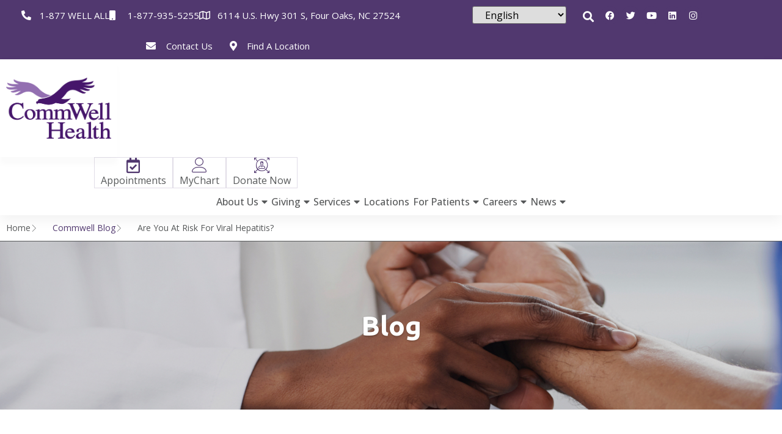

--- FILE ---
content_type: text/html; charset=UTF-8
request_url: https://commwellhealth.org/are-you-at-risk-for-viral-hepatitis/
body_size: 25252
content:
<!doctype html>
<html lang="en-US" prefix="og: https://ogp.me/ns#">
<head>
	<meta charset="UTF-8">
	<meta name="viewport" content="width=device-width, initial-scale=1">
	<link rel="profile" href="https://gmpg.org/xfn/11">
		<style>img:is([sizes="auto" i], [sizes^="auto," i]) { contain-intrinsic-size: 3000px 1500px }</style>
	
<!-- Search Engine Optimization by Rank Math - https://rankmath.com/ -->
<title>Are You At Risk For Viral Hepatitis? - Commwellhealth.org</title>
<meta name="robots" content="index, follow, max-snippet:-1, max-video-preview:-1, max-image-preview:large"/>
<link rel="canonical" href="https://commwellhealth.org/are-you-at-risk-for-viral-hepatitis/" />
<meta property="og:locale" content="en_US" />
<meta property="og:type" content="article" />
<meta property="og:title" content="Are You At Risk For Viral Hepatitis? - Commwellhealth.org" />
<meta property="og:description" content="Are you at risk for viral&nbsp;hepatitis? Millions in the U.S. are living with hepatitis, but most don&#8217;t know they are infected. Find out if you should be tested and/or vaccinated by taking this quick 5 minute online Hepatitis Risk Assessment developed by the CDC and get a personalized report&nbsp;go.usa.gov/xPnUF" />
<meta property="og:url" content="https://commwellhealth.org/are-you-at-risk-for-viral-hepatitis/" />
<meta property="og:site_name" content="Commwellhealth.org" />
<meta property="article:section" content="Commwell Blog" />
<meta property="og:updated_time" content="2023-04-05T17:10:55-04:00" />
<meta property="og:image" content="https://commwellhealth.org/wp-content/uploads/2022/10/hep.jpg" />
<meta property="og:image:secure_url" content="https://commwellhealth.org/wp-content/uploads/2022/10/hep.jpg" />
<meta property="og:image:width" content="1200" />
<meta property="og:image:height" content="489" />
<meta property="og:image:alt" content="Hepatitis Effects Millions of American" />
<meta property="og:image:type" content="image/jpeg" />
<meta property="article:published_time" content="2019-02-21T10:42:55-05:00" />
<meta property="article:modified_time" content="2023-04-05T17:10:55-04:00" />
<meta name="twitter:card" content="summary_large_image" />
<meta name="twitter:title" content="Are You At Risk For Viral Hepatitis? - Commwellhealth.org" />
<meta name="twitter:description" content="Are you at risk for viral&nbsp;hepatitis? Millions in the U.S. are living with hepatitis, but most don&#8217;t know they are infected. Find out if you should be tested and/or vaccinated by taking this quick 5 minute online Hepatitis Risk Assessment developed by the CDC and get a personalized report&nbsp;go.usa.gov/xPnUF" />
<meta name="twitter:image" content="https://commwellhealth.org/wp-content/uploads/2022/10/hep.jpg" />
<meta name="twitter:label1" content="Written by" />
<meta name="twitter:data1" content="Michael" />
<meta name="twitter:label2" content="Time to read" />
<meta name="twitter:data2" content="Less than a minute" />
<script type="application/ld+json" class="rank-math-schema">{"@context":"https://schema.org","@graph":[{"@type":["MedicalOrganization","Organization"],"@id":"https://commwellhealth.org/#organization","name":"Millennium Medical Group","url":"https://commwellhealth.org","logo":{"@type":"ImageObject","@id":"https://commwellhealth.org/#logo","url":"https://commwellhealth.org/wp-content/uploads/2022/02/CommWell_Logo_Final_CMYK.png","contentUrl":"https://commwellhealth.org/wp-content/uploads/2022/02/CommWell_Logo_Final_CMYK.png","caption":"Commwellhealth.org","inLanguage":"en-US","width":"2846","height":"1658"}},{"@type":"WebSite","@id":"https://commwellhealth.org/#website","url":"https://commwellhealth.org","name":"Commwellhealth.org","publisher":{"@id":"https://commwellhealth.org/#organization"},"inLanguage":"en-US"},{"@type":"ImageObject","@id":"https://commwellhealth.org/wp-content/uploads/2022/10/hep.jpg","url":"https://commwellhealth.org/wp-content/uploads/2022/10/hep.jpg","width":"200","height":"200","inLanguage":"en-US"},{"@type":"BreadcrumbList","@id":"https://commwellhealth.org/are-you-at-risk-for-viral-hepatitis/#breadcrumb","itemListElement":[{"@type":"ListItem","position":"1","item":{"@id":"https://commwellhealth.org","name":"Home"}},{"@type":"ListItem","position":"2","item":{"@id":"https://commwellhealth.org/are-you-at-risk-for-viral-hepatitis/","name":"Are You At Risk For Viral Hepatitis?"}}]},{"@type":"WebPage","@id":"https://commwellhealth.org/are-you-at-risk-for-viral-hepatitis/#webpage","url":"https://commwellhealth.org/are-you-at-risk-for-viral-hepatitis/","name":"Are You At Risk For Viral Hepatitis? - Commwellhealth.org","datePublished":"2019-02-21T10:42:55-05:00","dateModified":"2023-04-05T17:10:55-04:00","isPartOf":{"@id":"https://commwellhealth.org/#website"},"primaryImageOfPage":{"@id":"https://commwellhealth.org/wp-content/uploads/2022/10/hep.jpg"},"inLanguage":"en-US","breadcrumb":{"@id":"https://commwellhealth.org/are-you-at-risk-for-viral-hepatitis/#breadcrumb"}},{"@type":"Person","@id":"https://commwellhealth.org/author/michael/","name":"Michael","url":"https://commwellhealth.org/author/michael/","image":{"@type":"ImageObject","@id":"https://secure.gravatar.com/avatar/985610517cdc9badf3ab49cdc47df0ce4dbedf816c4bf932254cd7f1100dd90a?s=96&amp;d=blank&amp;r=g","url":"https://secure.gravatar.com/avatar/985610517cdc9badf3ab49cdc47df0ce4dbedf816c4bf932254cd7f1100dd90a?s=96&amp;d=blank&amp;r=g","caption":"Michael","inLanguage":"en-US"},"worksFor":{"@id":"https://commwellhealth.org/#organization"}},{"@type":"BlogPosting","headline":"Are You At Risk For Viral Hepatitis? - Commwellhealth.org","datePublished":"2019-02-21T10:42:55-05:00","dateModified":"2023-04-05T17:10:55-04:00","author":{"@id":"https://commwellhealth.org/author/michael/","name":"Michael"},"publisher":{"@id":"https://commwellhealth.org/#organization"},"description":"Are you at risk for viral&nbsp;hepatitis?","name":"Are You At Risk For Viral Hepatitis? - Commwellhealth.org","@id":"https://commwellhealth.org/are-you-at-risk-for-viral-hepatitis/#richSnippet","isPartOf":{"@id":"https://commwellhealth.org/are-you-at-risk-for-viral-hepatitis/#webpage"},"image":{"@id":"https://commwellhealth.org/wp-content/uploads/2022/10/hep.jpg"},"inLanguage":"en-US","mainEntityOfPage":{"@id":"https://commwellhealth.org/are-you-at-risk-for-viral-hepatitis/#webpage"}}]}</script>
<!-- /Rank Math WordPress SEO plugin -->

<link rel='dns-prefetch' href='//www.googletagmanager.com' />
<link rel="alternate" type="application/rss+xml" title="Commwellhealth.org &raquo; Feed" href="https://commwellhealth.org/feed/" />
<link rel="alternate" type="application/rss+xml" title="Commwellhealth.org &raquo; Comments Feed" href="https://commwellhealth.org/comments/feed/" />
<link rel="alternate" type="application/rss+xml" title="Commwellhealth.org &raquo; Are You At Risk For Viral Hepatitis? Comments Feed" href="https://commwellhealth.org/are-you-at-risk-for-viral-hepatitis/feed/" />

<link rel='stylesheet' id='bdt-uikit-css' href='https://commwellhealth.org/wp-content/plugins/bdthemes-element-pack-lite/assets/css/bdt-uikit.css?ver=3.13.1' media='all' />
<link rel='stylesheet' id='ep-helper-css' href='https://commwellhealth.org/wp-content/plugins/bdthemes-element-pack-lite/assets/css/ep-helper.css?ver=5.0.1' media='all' />
<style id='classic-theme-styles-inline-css'>
/*! This file is auto-generated */
.wp-block-button__link{color:#fff;background-color:#32373c;border-radius:9999px;box-shadow:none;text-decoration:none;padding:calc(.667em + 2px) calc(1.333em + 2px);font-size:1.125em}.wp-block-file__button{background:#32373c;color:#fff;text-decoration:none}
</style>
<style id='rank-math-toc-block-style-inline-css'>
.wp-block-rank-math-toc-block nav ol{counter-reset:item}.wp-block-rank-math-toc-block nav ol li{display:block}.wp-block-rank-math-toc-block nav ol li:before{content:counters(item, ".") ". ";counter-increment:item}

</style>
<style id='global-styles-inline-css'>
:root{--wp--preset--aspect-ratio--square: 1;--wp--preset--aspect-ratio--4-3: 4/3;--wp--preset--aspect-ratio--3-4: 3/4;--wp--preset--aspect-ratio--3-2: 3/2;--wp--preset--aspect-ratio--2-3: 2/3;--wp--preset--aspect-ratio--16-9: 16/9;--wp--preset--aspect-ratio--9-16: 9/16;--wp--preset--color--black: #000000;--wp--preset--color--cyan-bluish-gray: #abb8c3;--wp--preset--color--white: #ffffff;--wp--preset--color--pale-pink: #f78da7;--wp--preset--color--vivid-red: #cf2e2e;--wp--preset--color--luminous-vivid-orange: #ff6900;--wp--preset--color--luminous-vivid-amber: #fcb900;--wp--preset--color--light-green-cyan: #7bdcb5;--wp--preset--color--vivid-green-cyan: #00d084;--wp--preset--color--pale-cyan-blue: #8ed1fc;--wp--preset--color--vivid-cyan-blue: #0693e3;--wp--preset--color--vivid-purple: #9b51e0;--wp--preset--gradient--vivid-cyan-blue-to-vivid-purple: linear-gradient(135deg,rgba(6,147,227,1) 0%,rgb(155,81,224) 100%);--wp--preset--gradient--light-green-cyan-to-vivid-green-cyan: linear-gradient(135deg,rgb(122,220,180) 0%,rgb(0,208,130) 100%);--wp--preset--gradient--luminous-vivid-amber-to-luminous-vivid-orange: linear-gradient(135deg,rgba(252,185,0,1) 0%,rgba(255,105,0,1) 100%);--wp--preset--gradient--luminous-vivid-orange-to-vivid-red: linear-gradient(135deg,rgba(255,105,0,1) 0%,rgb(207,46,46) 100%);--wp--preset--gradient--very-light-gray-to-cyan-bluish-gray: linear-gradient(135deg,rgb(238,238,238) 0%,rgb(169,184,195) 100%);--wp--preset--gradient--cool-to-warm-spectrum: linear-gradient(135deg,rgb(74,234,220) 0%,rgb(151,120,209) 20%,rgb(207,42,186) 40%,rgb(238,44,130) 60%,rgb(251,105,98) 80%,rgb(254,248,76) 100%);--wp--preset--gradient--blush-light-purple: linear-gradient(135deg,rgb(255,206,236) 0%,rgb(152,150,240) 100%);--wp--preset--gradient--blush-bordeaux: linear-gradient(135deg,rgb(254,205,165) 0%,rgb(254,45,45) 50%,rgb(107,0,62) 100%);--wp--preset--gradient--luminous-dusk: linear-gradient(135deg,rgb(255,203,112) 0%,rgb(199,81,192) 50%,rgb(65,88,208) 100%);--wp--preset--gradient--pale-ocean: linear-gradient(135deg,rgb(255,245,203) 0%,rgb(182,227,212) 50%,rgb(51,167,181) 100%);--wp--preset--gradient--electric-grass: linear-gradient(135deg,rgb(202,248,128) 0%,rgb(113,206,126) 100%);--wp--preset--gradient--midnight: linear-gradient(135deg,rgb(2,3,129) 0%,rgb(40,116,252) 100%);--wp--preset--font-size--small: 13px;--wp--preset--font-size--medium: 20px;--wp--preset--font-size--large: 36px;--wp--preset--font-size--x-large: 42px;--wp--preset--spacing--20: 0.44rem;--wp--preset--spacing--30: 0.67rem;--wp--preset--spacing--40: 1rem;--wp--preset--spacing--50: 1.5rem;--wp--preset--spacing--60: 2.25rem;--wp--preset--spacing--70: 3.38rem;--wp--preset--spacing--80: 5.06rem;--wp--preset--shadow--natural: 6px 6px 9px rgba(0, 0, 0, 0.2);--wp--preset--shadow--deep: 12px 12px 50px rgba(0, 0, 0, 0.4);--wp--preset--shadow--sharp: 6px 6px 0px rgba(0, 0, 0, 0.2);--wp--preset--shadow--outlined: 6px 6px 0px -3px rgba(255, 255, 255, 1), 6px 6px rgba(0, 0, 0, 1);--wp--preset--shadow--crisp: 6px 6px 0px rgba(0, 0, 0, 1);}:where(.is-layout-flex){gap: 0.5em;}:where(.is-layout-grid){gap: 0.5em;}body .is-layout-flex{display: flex;}.is-layout-flex{flex-wrap: wrap;align-items: center;}.is-layout-flex > :is(*, div){margin: 0;}body .is-layout-grid{display: grid;}.is-layout-grid > :is(*, div){margin: 0;}:where(.wp-block-columns.is-layout-flex){gap: 2em;}:where(.wp-block-columns.is-layout-grid){gap: 2em;}:where(.wp-block-post-template.is-layout-flex){gap: 1.25em;}:where(.wp-block-post-template.is-layout-grid){gap: 1.25em;}.has-black-color{color: var(--wp--preset--color--black) !important;}.has-cyan-bluish-gray-color{color: var(--wp--preset--color--cyan-bluish-gray) !important;}.has-white-color{color: var(--wp--preset--color--white) !important;}.has-pale-pink-color{color: var(--wp--preset--color--pale-pink) !important;}.has-vivid-red-color{color: var(--wp--preset--color--vivid-red) !important;}.has-luminous-vivid-orange-color{color: var(--wp--preset--color--luminous-vivid-orange) !important;}.has-luminous-vivid-amber-color{color: var(--wp--preset--color--luminous-vivid-amber) !important;}.has-light-green-cyan-color{color: var(--wp--preset--color--light-green-cyan) !important;}.has-vivid-green-cyan-color{color: var(--wp--preset--color--vivid-green-cyan) !important;}.has-pale-cyan-blue-color{color: var(--wp--preset--color--pale-cyan-blue) !important;}.has-vivid-cyan-blue-color{color: var(--wp--preset--color--vivid-cyan-blue) !important;}.has-vivid-purple-color{color: var(--wp--preset--color--vivid-purple) !important;}.has-black-background-color{background-color: var(--wp--preset--color--black) !important;}.has-cyan-bluish-gray-background-color{background-color: var(--wp--preset--color--cyan-bluish-gray) !important;}.has-white-background-color{background-color: var(--wp--preset--color--white) !important;}.has-pale-pink-background-color{background-color: var(--wp--preset--color--pale-pink) !important;}.has-vivid-red-background-color{background-color: var(--wp--preset--color--vivid-red) !important;}.has-luminous-vivid-orange-background-color{background-color: var(--wp--preset--color--luminous-vivid-orange) !important;}.has-luminous-vivid-amber-background-color{background-color: var(--wp--preset--color--luminous-vivid-amber) !important;}.has-light-green-cyan-background-color{background-color: var(--wp--preset--color--light-green-cyan) !important;}.has-vivid-green-cyan-background-color{background-color: var(--wp--preset--color--vivid-green-cyan) !important;}.has-pale-cyan-blue-background-color{background-color: var(--wp--preset--color--pale-cyan-blue) !important;}.has-vivid-cyan-blue-background-color{background-color: var(--wp--preset--color--vivid-cyan-blue) !important;}.has-vivid-purple-background-color{background-color: var(--wp--preset--color--vivid-purple) !important;}.has-black-border-color{border-color: var(--wp--preset--color--black) !important;}.has-cyan-bluish-gray-border-color{border-color: var(--wp--preset--color--cyan-bluish-gray) !important;}.has-white-border-color{border-color: var(--wp--preset--color--white) !important;}.has-pale-pink-border-color{border-color: var(--wp--preset--color--pale-pink) !important;}.has-vivid-red-border-color{border-color: var(--wp--preset--color--vivid-red) !important;}.has-luminous-vivid-orange-border-color{border-color: var(--wp--preset--color--luminous-vivid-orange) !important;}.has-luminous-vivid-amber-border-color{border-color: var(--wp--preset--color--luminous-vivid-amber) !important;}.has-light-green-cyan-border-color{border-color: var(--wp--preset--color--light-green-cyan) !important;}.has-vivid-green-cyan-border-color{border-color: var(--wp--preset--color--vivid-green-cyan) !important;}.has-pale-cyan-blue-border-color{border-color: var(--wp--preset--color--pale-cyan-blue) !important;}.has-vivid-cyan-blue-border-color{border-color: var(--wp--preset--color--vivid-cyan-blue) !important;}.has-vivid-purple-border-color{border-color: var(--wp--preset--color--vivid-purple) !important;}.has-vivid-cyan-blue-to-vivid-purple-gradient-background{background: var(--wp--preset--gradient--vivid-cyan-blue-to-vivid-purple) !important;}.has-light-green-cyan-to-vivid-green-cyan-gradient-background{background: var(--wp--preset--gradient--light-green-cyan-to-vivid-green-cyan) !important;}.has-luminous-vivid-amber-to-luminous-vivid-orange-gradient-background{background: var(--wp--preset--gradient--luminous-vivid-amber-to-luminous-vivid-orange) !important;}.has-luminous-vivid-orange-to-vivid-red-gradient-background{background: var(--wp--preset--gradient--luminous-vivid-orange-to-vivid-red) !important;}.has-very-light-gray-to-cyan-bluish-gray-gradient-background{background: var(--wp--preset--gradient--very-light-gray-to-cyan-bluish-gray) !important;}.has-cool-to-warm-spectrum-gradient-background{background: var(--wp--preset--gradient--cool-to-warm-spectrum) !important;}.has-blush-light-purple-gradient-background{background: var(--wp--preset--gradient--blush-light-purple) !important;}.has-blush-bordeaux-gradient-background{background: var(--wp--preset--gradient--blush-bordeaux) !important;}.has-luminous-dusk-gradient-background{background: var(--wp--preset--gradient--luminous-dusk) !important;}.has-pale-ocean-gradient-background{background: var(--wp--preset--gradient--pale-ocean) !important;}.has-electric-grass-gradient-background{background: var(--wp--preset--gradient--electric-grass) !important;}.has-midnight-gradient-background{background: var(--wp--preset--gradient--midnight) !important;}.has-small-font-size{font-size: var(--wp--preset--font-size--small) !important;}.has-medium-font-size{font-size: var(--wp--preset--font-size--medium) !important;}.has-large-font-size{font-size: var(--wp--preset--font-size--large) !important;}.has-x-large-font-size{font-size: var(--wp--preset--font-size--x-large) !important;}
:where(.wp-block-post-template.is-layout-flex){gap: 1.25em;}:where(.wp-block-post-template.is-layout-grid){gap: 1.25em;}
:where(.wp-block-columns.is-layout-flex){gap: 2em;}:where(.wp-block-columns.is-layout-grid){gap: 2em;}
:root :where(.wp-block-pullquote){font-size: 1.5em;line-height: 1.6;}
</style>
<link rel='stylesheet' id='wpsl-styles-css' href='https://commwellhealth.org/wp-content/plugins/wp-store-locator/css/styles.min.css?ver=2.2.241' media='all' />
<link rel='stylesheet' id='rsaddons-floaticon-css' href='https://commwellhealth.org/wp-content/plugins/rselements/assets/fonts/flaticon.css?ver=6.8.3' media='all' />
<link rel='stylesheet' id='headding-title-css' href='https://commwellhealth.org/wp-content/plugins/rselements/assets/css/headding-title.css?ver=6.8.3' media='all' />
<link rel='stylesheet' id='rsaddons-pro-css' href='https://commwellhealth.org/wp-content/plugins/rselements/assets/css/rsaddons.css?ver=6.8.3' media='all' />
<link rel='stylesheet' id='rselements-team_grid-css' href='https://commwellhealth.org/wp-content/plugins/rselements/widgets/team-member/team-grid-widget.css?ver=6.8.3' media='all' />
<link rel='stylesheet' id='hello-elementor-css' href='https://commwellhealth.org/wp-content/themes/hello-elementor/style.min.css?ver=3.0.0' media='all' />
<link rel='stylesheet' id='hello-elementor-theme-style-css' href='https://commwellhealth.org/wp-content/themes/hello-elementor/theme.min.css?ver=3.0.0' media='all' />
<link rel='stylesheet' id='hello-elementor-header-footer-css' href='https://commwellhealth.org/wp-content/themes/hello-elementor/header-footer.min.css?ver=3.0.0' media='all' />
<link rel='stylesheet' id='elementor-frontend-css' href='https://commwellhealth.org/wp-content/uploads/elementor/css/custom-frontend.min.css?ver=1760711682' media='all' />
<link rel='stylesheet' id='elementor-post-10-css' href='https://commwellhealth.org/wp-content/uploads/elementor/css/post-10.css?ver=1760711682' media='all' />
<link rel='stylesheet' id='dflip-style-css' href='https://commwellhealth.org/wp-content/plugins/3d-flipbook-dflip-lite/assets/css/dflip.min.css?ver=2.2.32' media='all' />
<link rel='stylesheet' id='widget-icon-list-css' href='https://commwellhealth.org/wp-content/uploads/elementor/css/custom-widget-icon-list.min.css?ver=1760711682' media='all' />
<link rel='stylesheet' id='widget-search-form-css' href='https://commwellhealth.org/wp-content/plugins/elementor-pro/assets/css/widget-search-form.min.css?ver=3.26.2' media='all' />
<link rel='stylesheet' id='elementor-icons-shared-0-css' href='https://commwellhealth.org/wp-content/plugins/elementor/assets/lib/font-awesome/css/fontawesome.min.css?ver=5.15.3' media='all' />
<link rel='stylesheet' id='elementor-icons-fa-solid-css' href='https://commwellhealth.org/wp-content/plugins/elementor/assets/lib/font-awesome/css/solid.min.css?ver=5.15.3' media='all' />
<link rel='stylesheet' id='widget-social-icons-css' href='https://commwellhealth.org/wp-content/plugins/elementor/assets/css/widget-social-icons.min.css?ver=3.32.3' media='all' />
<link rel='stylesheet' id='e-apple-webkit-css' href='https://commwellhealth.org/wp-content/uploads/elementor/css/custom-apple-webkit.min.css?ver=1760711682' media='all' />
<link rel='stylesheet' id='widget-image-css' href='https://commwellhealth.org/wp-content/plugins/elementor/assets/css/widget-image.min.css?ver=3.32.3' media='all' />
<link rel='stylesheet' id='widget-nav-menu-css' href='https://commwellhealth.org/wp-content/uploads/elementor/css/custom-pro-widget-nav-menu.min.css?ver=1760711682' media='all' />
<link rel='stylesheet' id='widget-icon-box-css' href='https://commwellhealth.org/wp-content/uploads/elementor/css/custom-widget-icon-box.min.css?ver=1760711682' media='all' />
<link rel='stylesheet' id='widget-heading-css' href='https://commwellhealth.org/wp-content/plugins/elementor/assets/css/widget-heading.min.css?ver=3.32.3' media='all' />
<link rel='stylesheet' id='widget-divider-css' href='https://commwellhealth.org/wp-content/plugins/elementor/assets/css/widget-divider.min.css?ver=3.32.3' media='all' />
<link rel='stylesheet' id='widget-post-info-css' href='https://commwellhealth.org/wp-content/plugins/elementor-pro/assets/css/widget-post-info.min.css?ver=3.26.2' media='all' />
<link rel='stylesheet' id='elementor-icons-fa-regular-css' href='https://commwellhealth.org/wp-content/plugins/elementor/assets/lib/font-awesome/css/regular.min.css?ver=5.15.3' media='all' />
<link rel='stylesheet' id='elementor-icons-css' href='https://commwellhealth.org/wp-content/plugins/elementor/assets/lib/eicons/css/elementor-icons.min.css?ver=5.44.0' media='all' />
<link rel='stylesheet' id='elementor-post-100-css' href='https://commwellhealth.org/wp-content/uploads/elementor/css/post-100.css?ver=1760711683' media='all' />
<link rel='stylesheet' id='elementor-post-98-css' href='https://commwellhealth.org/wp-content/uploads/elementor/css/post-98.css?ver=1760711684' media='all' />
<link rel='stylesheet' id='elementor-post-16492-css' href='https://commwellhealth.org/wp-content/uploads/elementor/css/post-16492.css?ver=1760711718' media='all' />
<link rel='stylesheet' id='elementor-icons-ekiticons-css' href='https://commwellhealth.org/wp-content/plugins/elementskit-lite/modules/elementskit-icon-pack/assets/css/ekiticons.css?ver=3.0.3' media='all' />
<link rel='stylesheet' id='pojo-a11y-css' href='https://commwellhealth.org/wp-content/plugins/pojo-accessibility/assets/css/style.min.css?ver=1.0.0' media='all' />
<link rel='stylesheet' id='ekit-widget-styles-css' href='https://commwellhealth.org/wp-content/plugins/elementskit-lite/widgets/init/assets/css/widget-styles.css?ver=3.0.3' media='all' />
<link rel='stylesheet' id='ekit-responsive-css' href='https://commwellhealth.org/wp-content/plugins/elementskit-lite/widgets/init/assets/css/responsive.css?ver=3.0.3' media='all' />
<link rel='stylesheet' id='eael-general-css' href='https://commwellhealth.org/wp-content/plugins/essential-addons-for-elementor-lite/assets/front-end/css/view/general.min.css?ver=5.9' media='all' />
<link rel='stylesheet' id='elementor-gf-opensans-css' href='https://fonts.googleapis.com/css?family=Open+Sans:100,100italic,200,200italic,300,300italic,400,400italic,500,500italic,600,600italic,700,700italic,800,800italic,900,900italic&#038;display=auto' media='all' />
<link rel='stylesheet' id='elementor-gf-ubuntu-css' href='https://fonts.googleapis.com/css?family=Ubuntu:100,100italic,200,200italic,300,300italic,400,400italic,500,500italic,600,600italic,700,700italic,800,800italic,900,900italic&#038;display=auto' media='all' />
<link rel='stylesheet' id='elementor-icons-fa-brands-css' href='https://commwellhealth.org/wp-content/plugins/elementor/assets/lib/font-awesome/css/brands.min.css?ver=5.15.3' media='all' />
<script src="https://commwellhealth.org/wp-includes/js/jquery/jquery.min.js?ver=3.7.1" id="jquery-core-js"></script>

<!-- Google Analytics snippet added by Site Kit -->
<script src="https://www.googletagmanager.com/gtag/js?id=GT-TX9JQTH" id="google_gtagjs-js" async></script>
<script id="google_gtagjs-js-after">
window.dataLayer = window.dataLayer || [];function gtag(){dataLayer.push(arguments);}
gtag('set', 'linker', {"domains":["commwellhealth.org"]} );
gtag("js", new Date());
gtag("set", "developer_id.dZTNiMT", true);
gtag("config", "GT-TX9JQTH");
</script>

<!-- End Google Analytics snippet added by Site Kit -->
<link rel="https://api.w.org/" href="https://commwellhealth.org/wp-json/" /><link rel="alternate" title="JSON" type="application/json" href="https://commwellhealth.org/wp-json/wp/v2/posts/7323" /><link rel="EditURI" type="application/rsd+xml" title="RSD" href="https://commwellhealth.org/xmlrpc.php?rsd" />
<meta name="generator" content="WordPress 6.8.3" />
<link rel='shortlink' href='https://commwellhealth.org/?p=7323' />
<link rel="alternate" title="oEmbed (JSON)" type="application/json+oembed" href="https://commwellhealth.org/wp-json/oembed/1.0/embed?url=https%3A%2F%2Fcommwellhealth.org%2Fare-you-at-risk-for-viral-hepatitis%2F" />
<link rel="alternate" title="oEmbed (XML)" type="text/xml+oembed" href="https://commwellhealth.org/wp-json/oembed/1.0/embed?url=https%3A%2F%2Fcommwellhealth.org%2Fare-you-at-risk-for-viral-hepatitis%2F&#038;format=xml" />
<meta name="generator" content="Site Kit by Google 1.115.0" /><meta name="generator" content="Elementor 3.32.3; features: additional_custom_breakpoints; settings: css_print_method-external, google_font-enabled, font_display-auto">
<style type="text/css">
#pojo-a11y-toolbar .pojo-a11y-toolbar-toggle a{ background-color: #51386f;	color: #ffffff;}
#pojo-a11y-toolbar .pojo-a11y-toolbar-overlay, #pojo-a11y-toolbar .pojo-a11y-toolbar-overlay ul.pojo-a11y-toolbar-items.pojo-a11y-links{ border-color: #51386f;}
body.pojo-a11y-focusable a:focus{ outline-style: solid !important;	outline-width: 1px !important;	outline-color: #FF0000 !important;}
#pojo-a11y-toolbar{ top: 800px !important;}
#pojo-a11y-toolbar .pojo-a11y-toolbar-overlay{ background-color: #ffffff;}
#pojo-a11y-toolbar .pojo-a11y-toolbar-overlay ul.pojo-a11y-toolbar-items li.pojo-a11y-toolbar-item a, #pojo-a11y-toolbar .pojo-a11y-toolbar-overlay p.pojo-a11y-toolbar-title{ color: #333333;}
#pojo-a11y-toolbar .pojo-a11y-toolbar-overlay ul.pojo-a11y-toolbar-items li.pojo-a11y-toolbar-item a.active{ background-color: #51386f;	color: #ffffff;}
@media (max-width: 767px) { #pojo-a11y-toolbar { top: 50px !important; } }</style>			<style>
				.e-con.e-parent:nth-of-type(n+4):not(.e-lazyloaded):not(.e-no-lazyload),
				.e-con.e-parent:nth-of-type(n+4):not(.e-lazyloaded):not(.e-no-lazyload) * {
					background-image: none !important;
				}
				@media screen and (max-height: 1024px) {
					.e-con.e-parent:nth-of-type(n+3):not(.e-lazyloaded):not(.e-no-lazyload),
					.e-con.e-parent:nth-of-type(n+3):not(.e-lazyloaded):not(.e-no-lazyload) * {
						background-image: none !important;
					}
				}
				@media screen and (max-height: 640px) {
					.e-con.e-parent:nth-of-type(n+2):not(.e-lazyloaded):not(.e-no-lazyload),
					.e-con.e-parent:nth-of-type(n+2):not(.e-lazyloaded):not(.e-no-lazyload) * {
						background-image: none !important;
					}
				}
			</style>
			<meta name="generator" content="Powered by Slider Revolution 6.6.20 - responsive, Mobile-Friendly Slider Plugin for WordPress with comfortable drag and drop interface." />
<link rel="icon" href="https://commwellhealth.org/wp-content/uploads/2022/02/favicon-big-150x150.png" sizes="32x32" />
<link rel="icon" href="https://commwellhealth.org/wp-content/uploads/2022/02/favicon-big.png" sizes="192x192" />
<link rel="apple-touch-icon" href="https://commwellhealth.org/wp-content/uploads/2022/02/favicon-big.png" />
<meta name="msapplication-TileImage" content="https://commwellhealth.org/wp-content/uploads/2022/02/favicon-big.png" />
<script>function setREVStartSize(e){
			//window.requestAnimationFrame(function() {
				window.RSIW = window.RSIW===undefined ? window.innerWidth : window.RSIW;
				window.RSIH = window.RSIH===undefined ? window.innerHeight : window.RSIH;
				try {
					var pw = document.getElementById(e.c).parentNode.offsetWidth,
						newh;
					pw = pw===0 || isNaN(pw) || (e.l=="fullwidth" || e.layout=="fullwidth") ? window.RSIW : pw;
					e.tabw = e.tabw===undefined ? 0 : parseInt(e.tabw);
					e.thumbw = e.thumbw===undefined ? 0 : parseInt(e.thumbw);
					e.tabh = e.tabh===undefined ? 0 : parseInt(e.tabh);
					e.thumbh = e.thumbh===undefined ? 0 : parseInt(e.thumbh);
					e.tabhide = e.tabhide===undefined ? 0 : parseInt(e.tabhide);
					e.thumbhide = e.thumbhide===undefined ? 0 : parseInt(e.thumbhide);
					e.mh = e.mh===undefined || e.mh=="" || e.mh==="auto" ? 0 : parseInt(e.mh,0);
					if(e.layout==="fullscreen" || e.l==="fullscreen")
						newh = Math.max(e.mh,window.RSIH);
					else{
						e.gw = Array.isArray(e.gw) ? e.gw : [e.gw];
						for (var i in e.rl) if (e.gw[i]===undefined || e.gw[i]===0) e.gw[i] = e.gw[i-1];
						e.gh = e.el===undefined || e.el==="" || (Array.isArray(e.el) && e.el.length==0)? e.gh : e.el;
						e.gh = Array.isArray(e.gh) ? e.gh : [e.gh];
						for (var i in e.rl) if (e.gh[i]===undefined || e.gh[i]===0) e.gh[i] = e.gh[i-1];
											
						var nl = new Array(e.rl.length),
							ix = 0,
							sl;
						e.tabw = e.tabhide>=pw ? 0 : e.tabw;
						e.thumbw = e.thumbhide>=pw ? 0 : e.thumbw;
						e.tabh = e.tabhide>=pw ? 0 : e.tabh;
						e.thumbh = e.thumbhide>=pw ? 0 : e.thumbh;
						for (var i in e.rl) nl[i] = e.rl[i]<window.RSIW ? 0 : e.rl[i];
						sl = nl[0];
						for (var i in nl) if (sl>nl[i] && nl[i]>0) { sl = nl[i]; ix=i;}
						var m = pw>(e.gw[ix]+e.tabw+e.thumbw) ? 1 : (pw-(e.tabw+e.thumbw)) / (e.gw[ix]);
						newh =  (e.gh[ix] * m) + (e.tabh + e.thumbh);
					}
					var el = document.getElementById(e.c);
					if (el!==null && el) el.style.height = newh+"px";
					el = document.getElementById(e.c+"_wrapper");
					if (el!==null && el) {
						el.style.height = newh+"px";
						el.style.display = "block";
					}
				} catch(e){
					console.log("Failure at Presize of Slider:" + e)
				}
			//});
		  };</script>
		<style id="wp-custom-css">
			html,
body {
	overflow-x: hidden;
}
.single-post h3 {
	font-size: 28px;
}
@media (max-width: 1024) {
	.header-mainpart,
	.header-topbar {
		display: none !important;
	}
}
@media (max-width: 1366px) and (min-width: 1201px) {
	.elementor-sticky--active .lg-sticky-hide {
		display: none !important;
	}
}
/*-- Popup Maker CSS --*/
.pum-container .popmake-title {
	margin-top: -11px;
}
.pum-container .popmake-content p {
	line-height: 1.6;
}
@media (max-width: 480px) {
	.pum-container {
		width: auto !important;
		left: 10px !important;
		right: 10px !important;
		padding: 40px 15px 30px;
	}
}

/* -- Custom Spacing Class Start -- */
.no-gap {
	padding: 0 !important;
	margin: 0 !important;
}

.padding-0 {
	padding: 0px !important;
}
.pt-10 {
	padding-top: 10px !important;
}
.pt-15 {
	padding-top: 15px !important;
}
.pt-20 {
	padding-top: 20px !important;
}
.pb-10 {
	padding-bottom: 10px !important;
}
.pb-15 {
	padding-bottom: 15px !important;
}
.pb-20 {
	padding-bottom: 20px !important;
}

.margin-0 {
	margin: 0px !important;
}

.mt-10 {
	margin-top: 10px !important;
}
.mt-15 {
	margin-top: 15px !important;
}
.mt-20 {
	margin-top: 20px !important;
}

.mb-10 {
	margin-bottom: 10px !important;
}
.mb-15 {
	margin-bottom: 15px !important;
}
.mb-20 {
	margin-bottom: 20px !important;
}
/* -- Custom Spacing Class End -- */
.elementor-section .elementor-container {
	flex-wrap: wrap;
}
.elementor-nav-menu--main .elementor-nav-menu ul {
	padding: 10px 0 !important;
}
.elementor-nav-menu .sub-arrow {
	padding-left: 5px !important;
}
.premium-modal-trigger-btn:focus,
.premium-modal-trigger-btn:active{
	outline: none;
}
.bb_dashed {
	border-bottom: 1px dashed #ccc !important;
}
.bt_dashed {
	border-top: 1px dashed #ccc !important;
}
.list-spacing li {
	margin-bottom: 10px;
}
.list-spacing ul li:last-child {
	margin-bottom: 0;
}
.elementor-location-header {
	position: relative;
	z-index: 999;
}
.header-button .elementor-widget-container {
	height: 100%;
  display: flex;
  align-items: center;
  justify-content: center;
}
a,
.header-button .elementor-widget-container,
.header-button .elementor-widget-container .elementor-icon-box-title a,
.header-button .elementor-widget-container .elementor-icon-box-icon .elementor-icon {
	transition: all 0.3s;
}
.header-button .elementor-widget-container:hover .elementor-icon-box-title a,
.header-button .elementor-widget-container:hover .elementor-icon-box-icon .elementor-icon {
	color: #fff;
}
.toggol-triger-btn .premium-modal-trigger-btn,
.toggol-triger-btn .premium-modal-trigger-btn i{
	display: block !important;
}
.toggol-triger-btn .premium-modal-trigger-btn i {
	margin-bottom: 9px;
}
.box3d-img .eael-elements-flip-box-icon-image img {
	width: 70px;
}

.elementor-location-footer .elementor-nav-menu {
	display: block !important;
}

/* Custom Table */
.custom_table1 td,
.custom_table1 th {
	text-align: center;
}

/* Wp Custom Form CSS */
.quarter-online-form form .wpforms-field {
	padding-bottom: 20px !important;
}
.quarter-online-form form .wpforms-field .wpforms-field-label {
	margin-bottom: 10px !important;
	color: #777777 !important;
	font-weight: 400 !important;
}
.quarter-online-form form .wpforms-field input.wpforms-field-large {
	height: 39px !important;
	border-radius: 3px;
}
.quarter-online-form form .wpforms-field textarea {
	height: 56px !important;
	border-radius: 3px;
}
.quarter-online-form form .wpforms-field.wpforms-field-divider {
	padding: 0px !important;
	border-top: 1px dashed #ccc;
	margin: 10px 0;
}
.quarter-online-form form ::placeholder {
	font-size: 14px;
	position: relative;
	top: -1px;
}
.quarter-online-form form .wpforms-submit {
	background: #47176b !important;
	color: #fff !important;
	width: 100%;
	border: none !important;
	border-radius: 3px;
}
.quarter-online-form form .wpforms-submit:hover {
	background: #6a4991 !important;
}
.quarter-online-form form .wpforms-field-radio {
	padding-bottom: 0px !important;
}
.referral-form {
	margin: 0 !important;
}
.referral-form .wpforms-field-container .form-divider h3 {
	font-size: 14px;
}
.referral-form form .wpforms-field-container .wpforms-field-label {
	color: #000;
	font-weight: 600 !important;
	margin-bottom: 8px !important;
}
.referral-form form ::placeholder {
	font-size: 14px;
	opacity: 0.8 !important;
	position: relative;
	top: -1px;
}
.referral-form form .wpforms-field-name input,
.referral-form form .wpforms-field-container input.wpforms-field-small,
.referral-form form .wpforms-field-container input.wpforms-field-large{
	border: 1px solid #cccccc;
	border-radius: 3px !important;
	height: 42px !important;
}
.referral-form form .wpforms-submit {
	padding: 13px 55px !important;
	border: none !important;
	margin-top: 15px !important;
	background: #51386f !important;
	color: #fff !important;
	text-transform: uppercase;
	font-weight: 500;
	border-radius: 3px;
	transition: all 0.3s;
}
.referral-form form .wpforms-submit:hover {
	background: #6a4991 !important;
}
.patient-enrollment-form form input,
.patient-enrollment-form form select,
.patient-enrollment-form form textarea,
.contact-form form input,
.contact-form form textarea,
.brick-form form textarea,
.brick-form form input {
	height: 42px !important;
	color: #888 !important;
	border-color: #ccc !important;
	border-radius: 3px !important;
	font-size: 15px !important;
	padding: 5px 10px 7px !important;
}
.patient-enrollment-form form textarea,
.contact-form form textarea{
	height:120px !important;
}
.patient-enrollment-form form ::placeholder,
.contact-form form ::placeholder,
.brick-form form ::placeholder {
	color: #888 !important;
	opacity: 0.6;
}
.patient-enrollment-form form label,
.contact-form form label,
.brick-form form label {
	color: #888;
	font-size: 15px !important;
	font-weight: normal !important;
	margin-bottom: 8px !important;
}
.patient-enrollment-form form button.wpforms-submit,
.contact-form form button.wpforms-submit,
.brick-form form button.wpforms-submit {
	padding: 11px 15px !important;
	border: none !important;
	border-radius: 3px;
	width: 100%;
	font-size: 17px !important;
	font-weight: 500;
	background: #936fb1 !important;
	color: #fff !important;
}
.patient-enrollment-form form button.wpforms-submit:hover,
.contact-form form button.wpforms-submit:hover,
.brick-form form button.wpforms-submit:hover {
	opacity: 0.8;
}
@media (max-width: 480px) {
	.wpforms-one-half,
	.wpforms-field {
		width: 100% !important;
		max-width: 100% !important;
		margin-left: 0 !important;
		margin-right: 0 !important;
	}
}

.custom_table1 th {
	font-weight: 700;
	color: #51386f;
	font-size: 18px
}
.bdt-member.bdt-member-skin-ekip .bdt-member-name, .bdt-member.bdt-member-skin-ekip .bdt-member-role {
	width: calc(100% - 60px) !important;
	text-align: center;
}

.ekit-wid-con .row {
	margin: 0;
}

/*-------------------------------------
    # Store Locator Style
------------------------------------*/
#wpsl-wrap {
  position: relative;
  margin: 0;
}
#wpsl-wrap #wpsl-result-list,
#wpsl-wrap .wpsl-search {
  padding: 0;
  width: 37%;
}
#wpsl-wrap .wpsl-search {
  margin-bottom: 0px;
	border-bottom: 2px solid #665081;
  background: #51386f;
  padding: 29px 35px 10px;
}
#wpsl-wrap .wpsl-search #wpsl-search-wrap form {
  position: relative;
}
#wpsl-wrap .wpsl-search #wpsl-search-wrap form div {
  float: none;
  margin: 0;
  display: block;
  width: auto;
}
#wpsl-wrap .wpsl-search #wpsl-search-wrap form div input,
#wpsl-wrap .wpsl-search #wpsl-search-wrap form div label {
  display: block;
  float: none;
  width: 100%;
  margin: 0;
}
#wpsl-wrap .wpsl-search #wpsl-search-wrap form div label {
  width: auto;
}
#wpsl-wrap .wpsl-search #wpsl-search-wrap form .wpsl-input {
  margin-bottom: 10px;
}
#wpsl-wrap .wpsl-search #wpsl-search-wrap form .wpsl-input div {
  display: none;
}
#wpsl-wrap .wpsl-search #wpsl-search-wrap form .wpsl-input input {
  height: 60px;
  border: 1px solid #d6dde7;
  border-radius: 10px;
  padding: 10px 20px 10px 52px;
  font-size: 12px;
  line-height: 22px;
  color: #888f99;
}
#wpsl-wrap .wpsl-search #wpsl-search-wrap form .wpsl-select-wrap #wpsl-radius {
  display: flex;
  align-items: center;
  justify-content: flex-end;
}
#wpsl-wrap .wpsl-search #wpsl-search-wrap form .wpsl-select-wrap #wpsl-radius label {
  cursor: pointer;
  margin-right: 4px;
  color: #fff;
  font-size: 16px;
  line-height: 26px;
  font-weight: 500;
}
#wpsl-wrap .wpsl-search #wpsl-search-wrap form .wpsl-select-wrap #wpsl-radius .wpsl-dropdown {
  border: none;
  text-align: right;
  width: auto;
  background: transparent;
  display: inline-block;
  color: #51386f;
}
#wpsl-wrap .wpsl-search #wpsl-search-wrap form .wpsl-select-wrap #wpsl-radius .wpsl-dropdown select#wpsl-radius-dropdown {
  appearance: none;
}
#wpsl-wrap .wpsl-search #wpsl-search-wrap form .wpsl-select-wrap #wpsl-radius .wpsl-dropdown span.wpsl-selected-item {
  padding: 0 !important;
  width: 76px;
  text-align: left;
  color: #ffff;
  font-size: 16px;
  line-height: 26px;
  font-weight: 500;
}
#wpsl-wrap .wpsl-search #wpsl-search-wrap form .wpsl-select-wrap #wpsl-radius .wpsl-dropdown span.wpsl-selected-item:after {
  border: none;
  content: "\e994" !important;
  font-size: 15px;
  font-family: elementskit !important;
  font-style: normal;
  -webkit-font-smoothing: antialiased;
  -moz-osx-font-smoothing: grayscale;
  right: 0px;
  top: 24%;
}
#wpsl-wrap .wpsl-search #wpsl-search-wrap form .wpsl-select-wrap #wpsl-radius .wpsl-dropdown:hover {
  box-shadow: none;
}
#wpsl-wrap .wpsl-search #wpsl-search-wrap form .wpsl-select-wrap #wpsl-radius .wpsl-dropdown.wpsl-active span.wpsl-selected-item:after {
  margin-top: -4px;
}
#wpsl-wrap .wpsl-search #wpsl-search-wrap form .wpsl-select-wrap #wpsl-radius .wpsl-dropdown .wpsl-selected-item,
#wpsl-wrap .wpsl-search #wpsl-search-wrap form .wpsl-select-wrap #wpsl-radius .wpsl-dropdown li,
#wpsl-wrap .wpsl-search #wpsl-search-wrap form .wpsl-select-wrap #wpsl-results .wpsl-dropdown .wpsl-selected-item,
#wpsl-wrap .wpsl-search #wpsl-search-wrap form .wpsl-select-wrap #wpsl-results .wpsl-dropdown li {
  width: 80px;
  text-align: left;
}
#wpsl-wrap .wpsl-search #wpsl-search-wrap form .wpsl-select-wrap #wpsl-results {
  display: none;
}
#wpsl-wrap .wpsl-search #wpsl-search-wrap form .wpsl-search-btn-wrap {
  top: 20px;
  left: 20px;
  position: absolute;
  width: 21px;
  height: 21px;
}
#wpsl-wrap .wpsl-search #wpsl-search-wrap form .wpsl-search-btn-wrap input#wpsl-search-btn {
  padding: 0;
  width: 100%;
  height: 100%;
  border: none;
  background: transparent;
  box-shadow: unset;
  z-index: 1;
}
#wpsl-wrap .wpsl-search #wpsl-search-wrap form .wpsl-search-btn-wrap:after {
  border: none;
  content: "\e97a" !important;
  font-size: 21px;
  font-family: elementskit !important;
  font-style: normal;
  color: #101F33;
  position: absolute;
  top: 0px;
  width: 100%;
  height: 100%;
  left: 0px;
  opacity: 0.6;
  -webkit-font-smoothing: antialiased;
  -moz-osx-font-smoothing: grayscale;
}
#wpsl-wrap .wpsl-search #wpsl-search-wrap form ::-webkit-input-placeholder {
  color: #888f99;
}
#wpsl-wrap .wpsl-search #wpsl-search-wrap form :-ms-input-placeholder {
  color: #888f99;
}
#wpsl-wrap .wpsl-search #wpsl-search-wrap form ::placeholder {
  color: #888f99;
}
#wpsl-wrap #wpsl-result-list {
  /* width */

  /* Track */

  /* Handle */

}
#wpsl-wrap #wpsl-result-list #wpsl-stores {
  height: calc(742px - 137px) !important;
}
#wpsl-wrap #wpsl-result-list #wpsl-stores ul {
	background: #51386fe0;
}
#wpsl-wrap #wpsl-result-list #wpsl-stores li {
  background: #51386f;
  border: none;
  margin-bottom: 2px;
  padding: 30px 25px 30px 35px;
}
#wpsl-wrap #wpsl-result-list #wpsl-stores li .wpsl-store-location {
  display: flex;
  align-items: center;
  justify-content: space-between;
}
#wpsl-wrap #wpsl-result-list #wpsl-stores li .wpsl-store-location p {
  margin: 0;
}
#wpsl-wrap #wpsl-result-list #wpsl-stores li .wpsl-store-location p strong a {
  font-size: 20px;
  line-height: 30px;
  font-weight: 700;
  color: #fff;
  display: block;
  margin-bottom: 5px;
  transition: all 0.4s ease-in-out 0s;
}
#wpsl-wrap #wpsl-result-list #wpsl-stores li .wpsl-store-location p strong a span {
  font-weight: 600;
  font-size: 16px;
  line-height: 23px;
  color: #fff;
  position: relative;
  display: block;
  margin-top: 5px;
  transition: all 0.4s ease-in-out 0s;
}
#wpsl-wrap #wpsl-result-list #wpsl-stores li .wpsl-store-location p strong a span:hover {
  color: #438cf2;
}
#wpsl-wrap #wpsl-result-list #wpsl-stores li .wpsl-store-location p strong a:hover {
  color: rgba(255,255,255,0.8);
}
#wpsl-wrap #wpsl-result-list #wpsl-stores li .wpsl-store-location p:first-child {
  padding-right: 10px;
}
#wpsl-wrap #wpsl-result-list #wpsl-stores li .wpsl-store-location p:first-child strong {
  display: block;
}
#wpsl-wrap #wpsl-result-list #wpsl-stores li .wpsl-store-location p:first-child > span {
  display: inline;
	color: rgba(255,255,255,0.8);
}
#wpsl-wrap #wpsl-result-list #wpsl-stores li .wpsl-store-location p:first-child > span:nth-child(2) {
  display: block;
}
#wpsl-wrap #wpsl-result-list #wpsl-stores li .wpsl-store-location p:last-child {
  min-width: 143px;
  max-width: 143px;
  width: 100%;
}
#wpsl-wrap #wpsl-result-list #wpsl-stores li .wpsl-store-location p:last-child a {
  width: 100%;
  background: #fff;
  color: #51386f;
  display: block;
  padding: 14px 10px;
  text-align: center;
  border-radius: 50px;
}
#wpsl-wrap #wpsl-result-list #wpsl-stores li .wpsl-store-location p:last-child a:hover {
  background: rgba(255,255,255,0.8);
}
#wpsl-wrap #wpsl-result-list #wpsl-stores li .wpsl-direction-wrap {
  display: none;
}
#wpsl-wrap #wpsl-result-list #wpsl-stores li:last-child {
  margin: 0;
}
#wpsl-wrap #wpsl-result-list ::-webkit-scrollbar {
  width: 8.5px;
}
#wpsl-wrap #wpsl-result-list ::-moz-scrollbar {
  width: 8.5px;
}
#wpsl-wrap #wpsl-result-list ::-webkit-scrollbar-track {
  background: transparent;
}
#wpsl-wrap #wpsl-result-list ::-moz-scrollbar-track {
  background: transparent;
}
#wpsl-wrap #wpsl-result-list ::-webkit-scrollbar-thumb {
  background: #665081;
}
#wpsl-wrap #wpsl-result-list ::-moz-scrollbar-thumb {
  background: #665081;
}
#wpsl-wrap #wpsl-gmap {
  width: 62.7%;
  position: absolute !important;
  right: 0;
  top: 0;
}
@media (max-width: 1366px) {
	#wpsl-wrap #wpsl-result-list #wpsl-stores li .wpsl-store-location {
		display: block;
	}
	#wpsl-wrap .wpsl-search #wpsl-search-wrap form .wpsl-select-wrap #wpsl-radius .wpsl-dropdown {
		color: #fff;
	}
	#wpsl-wrap .wpsl-search #wpsl-search-wrap form .wpsl-select-wrap #wpsl-radius .wpsl-dropdown option {
		color: #000;
	}
	#wpsl-wrap #wpsl-result-list #wpsl-stores li .wpsl-store-location p:first-child {
		padding-right: 0;
		margin-bottom: 20px;
	}
}
@media (max-width: 1200px) {
	#wpsl-wrap #wpsl-result-list, #wpsl-wrap .wpsl-search {
		width: 42%;
	}
	#wpsl-wrap #wpsl-gmap {
			width: 57.7%;
	}
	#wpsl-wrap #wpsl-result-list #wpsl-stores li {
			background: #51386f;
			border: none;
			margin-bottom: 2px;
			padding: 30px 15px;
	}
}
@media (max-width: 767px) {
	#wpsl-wrap #wpsl-gmap {
  	width: 100%;
		height: 350px !important;
		top: unset;
		bottom: 0;
}
	#wpsl-wrap #wpsl-result-list,
	#wpsl-wrap .wpsl-search {
		width: 100%;
	}
	#wpsl-wrap #wpsl-result-list {
		margin-bottom: 352px;
	}
	#wpsl-wrap #wpsl-result-list #wpsl-direction-details {
		height: 350px !important;
	}
	#wpsl-wrap .wpsl-search {
			padding: 29px 15px 10px;
	}
}
@media (max-width: 570px){
	#wpsl-search-wrap .wpsl-dropdown {
			width: 52%!important;
	}
}
/* Store locator Single */
.single-wpsl_stores .type-wpsl_stores .page-header {
	display: none;
}
.single-wpsl_stores .type-wpsl_stores {
	padding-top: 90px;
	padding-bottom: 100px;
	margin-right: auto;
	margin-left: auto;
	padding-right: 15px;
	padding-left: 15px;
}
@media (min-width:576px) {
	.single-wpsl_stores .type-wpsl_stores {
		max-width: 576px !important;
	}
}
@media (min-width: 768px) {
	.single-wpsl_stores .type-wpsl_stores {
		max-width: 768px !important;
	}
}
@media (min-width: 992px) {
	.single-wpsl_stores .type-wpsl_stores {
		max-width: 962px !important;
	}
}
@media (min-width: 1200px) {
	.single-wpsl_stores .type-wpsl_stores {
		max-width: 1170px !important;
	}
}
@media (min-width: 1400px) {
	.single-wpsl_stores .type-wpsl_stores {
		width: 100% !important;
		max-width: 1325px !important;
	}
}
@media (max-width: 991px) {
	.single-wpsl_stores .type-wpsl_stores {
		padding-top: 70px;
		padding-bottom: 80px;
	}
}		</style>
		</head>
<body class="wp-singular post-template-default single single-post postid-7323 single-format-standard wp-custom-logo wp-theme-hello-elementor elementor-default elementor-kit-10 elementor-page elementor-page-7323 elementor-page-16492">


<a class="skip-link screen-reader-text" href="#content">Skip to content</a>

		<div data-elementor-type="header" data-elementor-id="100" class="elementor elementor-100 elementor-location-header" data-elementor-post-type="elementor_library">
					<section class="elementor-section elementor-top-section elementor-element elementor-element-50bde90 elementor-section-full_width header-topbar elementor-section-height-default elementor-section-height-default" data-id="50bde90" data-element_type="section" data-settings="{&quot;background_background&quot;:&quot;classic&quot;}">
						<div class="elementor-container elementor-column-gap-default">
					<div class="elementor-column elementor-col-25 elementor-top-column elementor-element elementor-element-1069788" data-id="1069788" data-element_type="column">
			<div class="elementor-widget-wrap elementor-element-populated">
						<div class="elementor-element elementor-element-fcc3f78 elementor-icon-list--layout-inline elementor-mobile-align-center elementor-tablet-align-center elementor-widget-mobile__width-auto elementor-tablet_extra-align-center elementor-list-item-link-full_width elementor-widget elementor-widget-icon-list" data-id="fcc3f78" data-element_type="widget" data-widget_type="icon-list.default">
				<div class="elementor-widget-container">
							<ul class="elementor-icon-list-items elementor-inline-items">
							<li class="elementor-icon-list-item elementor-inline-item">
											<a href="tel:1-877WELL%20ALL">

												<span class="elementor-icon-list-icon">
							<i aria-hidden="true" class="fas fa-phone-alt"></i>						</span>
										<span class="elementor-icon-list-text">1-877 WELL ALL</span>
											</a>
									</li>
								<li class="elementor-icon-list-item elementor-inline-item">
											<a href="tel:1-877-935-5255">

												<span class="elementor-icon-list-icon">
							<i aria-hidden="true" class="fas fa-mobile"></i>						</span>
										<span class="elementor-icon-list-text">1-877-935-5255</span>
											</a>
									</li>
								<li class="elementor-icon-list-item elementor-inline-item">
											<span class="elementor-icon-list-icon">
							<i aria-hidden="true" class="far fa-map"></i>						</span>
										<span class="elementor-icon-list-text">6114 U.S. Hwy 301 S, Four Oaks, NC 27524</span>
									</li>
						</ul>
						</div>
				</div>
					</div>
		</div>
				<div class="elementor-column elementor-col-25 elementor-top-column elementor-element elementor-element-907d83d" data-id="907d83d" data-element_type="column">
			<div class="elementor-widget-wrap elementor-element-populated">
						<section class="elementor-section elementor-inner-section elementor-element elementor-element-9eed7b7 elementor-section-boxed elementor-section-height-default elementor-section-height-default" data-id="9eed7b7" data-element_type="section">
						<div class="elementor-container elementor-column-gap-default">
					<div class="elementor-column elementor-col-50 elementor-inner-column elementor-element elementor-element-9699af6" data-id="9699af6" data-element_type="column">
			<div class="elementor-widget-wrap elementor-element-populated">
						<div class="elementor-element elementor-element-b2ac3d4 elementor-widget elementor-widget-shortcode" data-id="b2ac3d4" data-element_type="widget" data-widget_type="shortcode.default">
				<div class="elementor-widget-container">
							<div class="elementor-shortcode"><div class="gtranslate_wrapper" id="gt-wrapper-31335270"></div></div>
						</div>
				</div>
					</div>
		</div>
				<div class="elementor-column elementor-col-50 elementor-inner-column elementor-element elementor-element-a9db62c" data-id="a9db62c" data-element_type="column">
			<div class="elementor-widget-wrap elementor-element-populated">
						<div class="elementor-element elementor-element-af58e49 elementor-search-form--skin-full_screen elementor-widget elementor-widget-search-form" data-id="af58e49" data-element_type="widget" data-settings="{&quot;skin&quot;:&quot;full_screen&quot;}" data-widget_type="search-form.default">
				<div class="elementor-widget-container">
							<search role="search">
			<form class="elementor-search-form" action="https://commwellhealth.org" method="get">
												<div class="elementor-search-form__toggle" role="button" tabindex="0" aria-label="Search">
					<i aria-hidden="true" class="fas fa-search"></i>				</div>
								<div class="elementor-search-form__container">
					<label class="elementor-screen-only" for="elementor-search-form-af58e49">Search</label>

					
					<input id="elementor-search-form-af58e49" placeholder="Search..." class="elementor-search-form__input" type="search" name="s" value="">
					
					
										<div class="dialog-lightbox-close-button dialog-close-button" role="button" tabindex="0" aria-label="Close this search box.">
						<i aria-hidden="true" class="eicon-close"></i>					</div>
									</div>
			</form>
		</search>
						</div>
				</div>
					</div>
		</div>
					</div>
		</section>
					</div>
		</div>
				<div class="elementor-column elementor-col-25 elementor-top-column elementor-element elementor-element-312c587" data-id="312c587" data-element_type="column">
			<div class="elementor-widget-wrap elementor-element-populated">
						<div class="elementor-element elementor-element-5c9a3e6 elementor-shape-circle e-grid-align-right e-grid-align-tablet_extra-center e-grid-align-mobile-center e-grid-align-tablet-right elementor-grid-0 elementor-widget elementor-widget-social-icons" data-id="5c9a3e6" data-element_type="widget" data-widget_type="social-icons.default">
				<div class="elementor-widget-container">
							<div class="elementor-social-icons-wrapper elementor-grid" role="list">
							<span class="elementor-grid-item" role="listitem">
					<a class="elementor-icon elementor-social-icon elementor-social-icon-facebook elementor-repeater-item-542fe2f" href="https://www.facebook.com/CommWellHealth/" target="_blank">
						<span class="elementor-screen-only">Facebook</span>
						<i aria-hidden="true" class="fab fa-facebook"></i>					</a>
				</span>
							<span class="elementor-grid-item" role="listitem">
					<a class="elementor-icon elementor-social-icon elementor-social-icon-twitter elementor-repeater-item-db9361a" href="https://twitter.com/_commwellhealth?lang=en" target="_blank">
						<span class="elementor-screen-only">Twitter</span>
						<i aria-hidden="true" class="fab fa-twitter"></i>					</a>
				</span>
							<span class="elementor-grid-item" role="listitem">
					<a class="elementor-icon elementor-social-icon elementor-social-icon-youtube elementor-repeater-item-b882d86" href="https://www.youtube.com/channel/UCOhG24ERy9uJEnanMLmNXow" target="_blank">
						<span class="elementor-screen-only">Youtube</span>
						<i aria-hidden="true" class="fab fa-youtube"></i>					</a>
				</span>
							<span class="elementor-grid-item" role="listitem">
					<a class="elementor-icon elementor-social-icon elementor-social-icon-linkedin elementor-repeater-item-b8d168e" href="https://www.linkedin.com/company/commwell-health-clinics-medical" target="_blank">
						<span class="elementor-screen-only">Linkedin</span>
						<i aria-hidden="true" class="fab fa-linkedin"></i>					</a>
				</span>
							<span class="elementor-grid-item" role="listitem">
					<a class="elementor-icon elementor-social-icon elementor-social-icon-instagram elementor-repeater-item-ca62aa1" href="https://www.instagram.com/commwellhealth/" target="_blank">
						<span class="elementor-screen-only">Instagram</span>
						<i aria-hidden="true" class="fab fa-instagram"></i>					</a>
				</span>
					</div>
						</div>
				</div>
					</div>
		</div>
				<div class="elementor-column elementor-col-25 elementor-top-column elementor-element elementor-element-cff16e0" data-id="cff16e0" data-element_type="column">
			<div class="elementor-widget-wrap elementor-element-populated">
						<div class="elementor-element elementor-element-0f0b393 elementor-icon-list--layout-inline elementor-mobile-align-center elementor-tablet-align-center elementor-widget__width-auto elementor-list-item-link-full_width elementor-widget elementor-widget-icon-list" data-id="0f0b393" data-element_type="widget" data-widget_type="icon-list.default">
				<div class="elementor-widget-container">
							<ul class="elementor-icon-list-items elementor-inline-items">
							<li class="elementor-icon-list-item elementor-inline-item">
											<a href="https://commwellhealth.org/contact">

												<span class="elementor-icon-list-icon">
							<i aria-hidden="true" class="fas fa-envelope"></i>						</span>
										<span class="elementor-icon-list-text">Contact Us</span>
											</a>
									</li>
						</ul>
						</div>
				</div>
				<div class="elementor-element elementor-element-efa9907 elementor-icon-list--layout-inline elementor-mobile-align-center elementor-align-right elementor-widget__width-auto elementor-widget-mobile__width-auto elementor-list-item-link-full_width elementor-widget elementor-widget-icon-list" data-id="efa9907" data-element_type="widget" data-widget_type="icon-list.default">
				<div class="elementor-widget-container">
							<ul class="elementor-icon-list-items elementor-inline-items">
							<li class="elementor-icon-list-item elementor-inline-item">
											<a href="https://commwellhealth.org/locations">

												<span class="elementor-icon-list-icon">
							<i aria-hidden="true" class="fas fa-map-marker-alt"></i>						</span>
										<span class="elementor-icon-list-text">Find A Location</span>
											</a>
									</li>
						</ul>
						</div>
				</div>
					</div>
		</div>
					</div>
		</section>
				<section class="ep-section-eql-height elementor-section elementor-top-section elementor-element elementor-element-953fb44 elementor-section-full_width elementor-section-content-middle header-mainpart elementor-section-height-default elementor-section-height-default" bdt-height-match="target: .ep-section-eql-height .header-button .elementor-widget-container" data-id="953fb44" data-element_type="section" data-settings="{&quot;sticky&quot;:&quot;top&quot;,&quot;background_background&quot;:&quot;classic&quot;,&quot;sticky_on&quot;:[&quot;widescreen&quot;,&quot;desktop&quot;,&quot;laptop&quot;,&quot;tablet_extra&quot;,&quot;tablet&quot;,&quot;mobile_extra&quot;,&quot;mobile&quot;],&quot;sticky_offset&quot;:0,&quot;sticky_effects_offset&quot;:0,&quot;sticky_anchor_link_offset&quot;:0}">
						<div class="elementor-container elementor-column-gap-default">
					<div class="elementor-column elementor-col-50 elementor-top-column elementor-element elementor-element-71557d97" data-id="71557d97" data-element_type="column">
			<div class="elementor-widget-wrap elementor-element-populated">
						<div class="elementor-element elementor-element-64cabb5 elementor-widget elementor-widget-theme-site-logo elementor-widget-image" data-id="64cabb5" data-element_type="widget" data-widget_type="theme-site-logo.default">
				<div class="elementor-widget-container">
											<a href="https://commwellhealth.org">
			<img width="2846" height="1658" src="https://commwellhealth.org/wp-content/uploads/2022/02/CommWell_Logo_Final_CMYK.png" class="attachment-full size-full wp-image-11762" alt="CommWell Logo" srcset="https://commwellhealth.org/wp-content/uploads/2022/02/CommWell_Logo_Final_CMYK.png 2846w, https://commwellhealth.org/wp-content/uploads/2022/02/CommWell_Logo_Final_CMYK-300x175.png 300w, https://commwellhealth.org/wp-content/uploads/2022/02/CommWell_Logo_Final_CMYK-1024x597.png 1024w, https://commwellhealth.org/wp-content/uploads/2022/02/CommWell_Logo_Final_CMYK-768x447.png 768w, https://commwellhealth.org/wp-content/uploads/2022/02/CommWell_Logo_Final_CMYK-1536x895.png 1536w, https://commwellhealth.org/wp-content/uploads/2022/02/CommWell_Logo_Final_CMYK-2048x1193.png 2048w" sizes="(max-width: 2846px) 100vw, 2846px" />				</a>
											</div>
				</div>
					</div>
		</div>
				<div class="elementor-column elementor-col-50 elementor-top-column elementor-element elementor-element-2e05943" data-id="2e05943" data-element_type="column">
			<div class="elementor-widget-wrap elementor-element-populated">
						<section class="elementor-section elementor-inner-section elementor-element elementor-element-cc55606 elementor-section-full_width elementor-reverse-laptop elementor-reverse-tablet_extra elementor-reverse-tablet elementor-reverse-mobile_extra elementor-reverse-mobile elementor-section-height-default elementor-section-height-default" data-id="cc55606" data-element_type="section">
						<div class="elementor-container elementor-column-gap-default">
					<div class="elementor-column elementor-col-50 elementor-inner-column elementor-element elementor-element-0352744" data-id="0352744" data-element_type="column">
			<div class="elementor-widget-wrap elementor-element-populated">
						<div class="elementor-element elementor-element-65284f8 elementor-nav-menu__align-start elementor-nav-menu--stretch elementor-nav-menu--dropdown-tablet_extra elementor-widget-tablet_extra__width-inherit elementor-widget-laptop__width-auto elementor-nav-menu__text-align-aside elementor-nav-menu--toggle elementor-nav-menu--burger elementor-widget elementor-widget-nav-menu" data-id="65284f8" data-element_type="widget" data-settings="{&quot;full_width&quot;:&quot;stretch&quot;,&quot;layout&quot;:&quot;horizontal&quot;,&quot;submenu_icon&quot;:{&quot;value&quot;:&quot;&lt;i class=\&quot;fas fa-caret-down\&quot;&gt;&lt;\/i&gt;&quot;,&quot;library&quot;:&quot;fa-solid&quot;},&quot;toggle&quot;:&quot;burger&quot;}" data-widget_type="nav-menu.default">
				<div class="elementor-widget-container">
								<nav aria-label="Menu" class="elementor-nav-menu--main elementor-nav-menu__container elementor-nav-menu--layout-horizontal e--pointer-none">
				<ul id="menu-1-65284f8" class="elementor-nav-menu"><li class="menu-item menu-item-type-post_type menu-item-object-page menu-item-has-children menu-item-2884"><a href="https://commwellhealth.org/about-us/" class="elementor-item">About Us</a>
<ul class="sub-menu elementor-nav-menu--dropdown">
	<li class="menu-item menu-item-type-post_type menu-item-object-page menu-item-2885"><a href="https://commwellhealth.org/about-us/our-mission/" class="elementor-sub-item">Our Mission</a></li>
	<li class="menu-item menu-item-type-post_type menu-item-object-page menu-item-2886"><a href="https://commwellhealth.org/about-us/leadership-team/" class="elementor-sub-item">Leadership Team</a></li>
	<li class="menu-item menu-item-type-post_type menu-item-object-page menu-item-2887"><a href="https://commwellhealth.org/about-us/board-of-directors/" class="elementor-sub-item">Board of Directors</a></li>
	<li class="menu-item menu-item-type-post_type menu-item-object-page menu-item-2888"><a href="https://commwellhealth.org/about-us/our-service-area/" class="elementor-sub-item">Our Service Area</a></li>
	<li class="menu-item menu-item-type-post_type menu-item-object-page menu-item-has-children menu-item-2889"><a href="https://commwellhealth.org/about-us/quality-care/" class="elementor-sub-item">Quality Care</a>
	<ul class="sub-menu elementor-nav-menu--dropdown">
		<li class="menu-item menu-item-type-post_type menu-item-object-page menu-item-2890"><a href="https://commwellhealth.org/about-us/quality-care/patient-satisfaction/" class="elementor-sub-item">Patient Satisfaction</a></li>
		<li class="menu-item menu-item-type-post_type menu-item-object-page menu-item-2893"><a href="https://commwellhealth.org/about-us/quality-care/quality-measures/" class="elementor-sub-item">Quality Measures</a></li>
		<li class="menu-item menu-item-type-post_type menu-item-object-page menu-item-2891"><a href="https://commwellhealth.org/about-us/quality-care/accreditations-and-recognitions/" class="elementor-sub-item">Accreditations and Recognitions</a></li>
		<li class="menu-item menu-item-type-post_type menu-item-object-page menu-item-2894"><a href="https://commwellhealth.org/about-us/quality-care/statements/" class="elementor-sub-item">Statements</a></li>
		<li class="menu-item menu-item-type-post_type menu-item-object-page menu-item-2892"><a href="https://commwellhealth.org/about-us/quality-care/notice-of-non-discrimination/" class="elementor-sub-item">Notice of Non-discrimination</a></li>
	</ul>
</li>
	<li class="menu-item menu-item-type-post_type menu-item-object-page menu-item-has-children menu-item-2895"><a href="https://commwellhealth.org/about-us/community/" class="elementor-sub-item">Community</a>
	<ul class="sub-menu elementor-nav-menu--dropdown">
		<li class="menu-item menu-item-type-post_type menu-item-object-page menu-item-2896"><a href="https://commwellhealth.org/about-us/community/advocacy/" class="elementor-sub-item">Advocacy</a></li>
		<li class="menu-item menu-item-type-post_type menu-item-object-page menu-item-2897"><a href="https://commwellhealth.org/about-us/community/affiliations/" class="elementor-sub-item">Affiliations</a></li>
	</ul>
</li>
	<li class="menu-item menu-item-type-post_type menu-item-object-page menu-item-2898"><a href="https://commwellhealth.org/about-us/contact-us/" class="elementor-sub-item">Contact Us</a></li>
	<li class="menu-item menu-item-type-custom menu-item-object-custom menu-item-has-children menu-item-2899"><a href="#" class="elementor-sub-item elementor-item-anchor">Policies</a>
	<ul class="sub-menu elementor-nav-menu--dropdown">
		<li class="menu-item menu-item-type-post_type menu-item-object-page menu-item-2900"><a href="https://commwellhealth.org/about-us/policies/compliance-hotline/" class="elementor-sub-item">Compliance Hotline</a></li>
		<li class="menu-item menu-item-type-post_type menu-item-object-page menu-item-2901"><a href="https://commwellhealth.org/about-us/policies/privacy-practices/" class="elementor-sub-item">Privacy Practices</a></li>
		<li class="menu-item menu-item-type-post_type menu-item-object-page menu-item-2902"><a href="https://commwellhealth.org/about-us/policies/aviso-de-privacidad/" class="elementor-sub-item">Aviso de Privacidad</a></li>
		<li class="menu-item menu-item-type-post_type menu-item-object-page menu-item-2903"><a href="https://commwellhealth.org/about-us/policies/accessibility-statement/" class="elementor-sub-item">Accessibility Statement</a></li>
		<li class="menu-item menu-item-type-post_type menu-item-object-page menu-item-2904"><a href="https://commwellhealth.org/about-us/policies/notice-of-nondiscrimination-en/" class="elementor-sub-item">Notice of Nondiscrimination</a></li>
		<li class="menu-item menu-item-type-post_type menu-item-object-page menu-item-2905"><a href="https://commwellhealth.org/about-us/policies/notice-of-nondiscrimination-spanish/" class="elementor-sub-item">Notice of Nondiscrimination Spanish</a></li>
	</ul>
</li>
</ul>
</li>
<li class="menu-item menu-item-type-post_type menu-item-object-page menu-item-has-children menu-item-2906"><a href="https://commwellhealth.org/giving/" class="elementor-item">Giving</a>
<ul class="sub-menu elementor-nav-menu--dropdown">
	<li class="menu-item menu-item-type-post_type menu-item-object-page menu-item-14723"><a href="https://commwellhealth.org/donorgivingwall/" class="elementor-sub-item">Donor Giving Wall</a></li>
	<li class="menu-item menu-item-type-post_type menu-item-object-page menu-item-2908"><a href="https://commwellhealth.org/giving/contribute/" class="elementor-sub-item">Contribute</a></li>
	<li class="menu-item menu-item-type-post_type menu-item-object-page menu-item-2909"><a href="https://commwellhealth.org/giving/foundation-advisory-board/" class="elementor-sub-item">Foundation Advisory Board</a></li>
	<li class="menu-item menu-item-type-post_type menu-item-object-page menu-item-2910"><a href="https://commwellhealth.org/brick-by-brick/" class="elementor-sub-item">Brick by Brick Campaign</a></li>
</ul>
</li>
<li class="menu-item menu-item-type-post_type menu-item-object-page menu-item-has-children menu-item-2911"><a href="https://commwellhealth.org/services/" class="elementor-item">Services</a>
<ul class="sub-menu elementor-nav-menu--dropdown">
	<li class="menu-item menu-item-type-post_type menu-item-object-page menu-item-2912"><a href="https://commwellhealth.org/services/medical/" class="elementor-sub-item">Medical</a></li>
	<li class="menu-item menu-item-type-post_type menu-item-object-page menu-item-2913"><a href="https://commwellhealth.org/services/dental/" class="elementor-sub-item">Dental</a></li>
	<li class="menu-item menu-item-type-post_type menu-item-object-page menu-item-2914"><a href="https://commwellhealth.org/services/behavioral-health/" class="elementor-sub-item">Behavioral Health</a></li>
	<li class="menu-item menu-item-type-post_type menu-item-object-page menu-item-has-children menu-item-2915"><a href="https://commwellhealth.org/services/special-health-care-services/" class="elementor-sub-item">Special Health Care Services</a>
	<ul class="sub-menu elementor-nav-menu--dropdown">
		<li class="menu-item menu-item-type-post_type menu-item-object-page menu-item-15170"><a href="https://commwellhealth.org/services/special-health-care-services/womenshealth/" class="elementor-sub-item">Women’s Health Services</a></li>
		<li class="menu-item menu-item-type-post_type menu-item-object-page menu-item-2916"><a href="https://commwellhealth.org/services/special-health-care-services/idprogram/" class="elementor-sub-item">Infectious Disease</a></li>
		<li class="menu-item menu-item-type-post_type menu-item-object-page menu-item-2917"><a href="https://commwellhealth.org/services/special-health-care-services/pharmacy/" class="elementor-sub-item">Pharmacy</a></li>
		<li class="menu-item menu-item-type-post_type menu-item-object-page menu-item-2918"><a href="https://commwellhealth.org/services/special-health-care-services/wic-program/" class="elementor-sub-item">WIC Program</a></li>
		<li class="menu-item menu-item-type-post_type menu-item-object-page menu-item-2919"><a href="https://commwellhealth.org/services/special-health-care-services/care-coordination/" class="elementor-sub-item">Care Coordination</a></li>
		<li class="menu-item menu-item-type-post_type menu-item-object-page menu-item-2920"><a href="https://commwellhealth.org/services/special-health-care-services/expressmeds-home-delivery-pharmacy/" class="elementor-sub-item">Express Discount Meds Home Delivery Pharmacy</a></li>
		<li class="menu-item menu-item-type-post_type menu-item-object-page menu-item-2923"><a href="https://commwellhealth.org/services/special-health-care-services/mobile-dental-unit/" class="elementor-sub-item">Mobile Dental Unit</a></li>
		<li class="menu-item menu-item-type-post_type menu-item-object-page menu-item-15889"><a href="https://commwellhealth.org/services/special-health-care-services/pediatric-services/" class="elementor-sub-item">Pediatric Services</a></li>
	</ul>
</li>
</ul>
</li>
<li class="menu-item menu-item-type-post_type menu-item-object-page menu-item-2924"><a href="https://commwellhealth.org/locations/" class="elementor-item">Locations</a></li>
<li class="menu-item menu-item-type-post_type menu-item-object-page menu-item-has-children menu-item-2925"><a href="https://commwellhealth.org/for-patients/" class="elementor-item">For Patients</a>
<ul class="sub-menu elementor-nav-menu--dropdown">
	<li class="menu-item menu-item-type-custom menu-item-object-custom menu-item-has-children menu-item-2926"><a href="#" class="elementor-sub-item elementor-item-anchor">Find Provider</a>
	<ul class="sub-menu elementor-nav-menu--dropdown">
		<li class="menu-item menu-item-type-post_type menu-item-object-page menu-item-2927"><a href="https://commwellhealth.org/for-patients/find-a-commwell-health-provider/primary-care-providers/" class="elementor-sub-item">Primary Care Providers</a></li>
		<li class="menu-item menu-item-type-post_type menu-item-object-page menu-item-2928"><a href="https://commwellhealth.org/for-patients/find-a-commwell-health-provider/behavioral-health-providers/" class="elementor-sub-item">Behavioral Health Providers</a></li>
		<li class="menu-item menu-item-type-post_type menu-item-object-page menu-item-2929"><a href="https://commwellhealth.org/for-patients/find-a-commwell-health-provider/dental-providers/" class="elementor-sub-item">Dental Providers</a></li>
	</ul>
</li>
	<li class="menu-item menu-item-type-custom menu-item-object-custom menu-item-2930"><a href="https://commwellhealth.org/blog/covid-testing-locations-and-schedule-commwell-health" class="elementor-sub-item">COVID</a></li>
	<li class="menu-item menu-item-type-custom menu-item-object-custom menu-item-2931"><a href="/patient-portal" class="elementor-sub-item">Patient Portal</a></li>
	<li class="menu-item menu-item-type-post_type menu-item-object-page menu-item-2932"><a href="https://commwellhealth.org/for-patients/appointments/" class="elementor-sub-item">Appointments</a></li>
	<li class="menu-item menu-item-type-post_type menu-item-object-page menu-item-2933"><a href="https://commwellhealth.org/for-patients/when-to-go-to-the-er/" class="elementor-sub-item">When To Go To The ER</a></li>
	<li class="menu-item menu-item-type-post_type menu-item-object-page menu-item-2934"><a href="https://commwellhealth.org/for-patients/get-health-insurance-aca/" class="elementor-sub-item">Get Health Insurance ACA</a></li>
	<li class="menu-item menu-item-type-post_type menu-item-object-page menu-item-2935"><a href="https://commwellhealth.org/for-patients/after-hours-access/" class="elementor-sub-item">After Hours Access</a></li>
	<li class="menu-item menu-item-type-post_type menu-item-object-page menu-item-2936"><a href="https://commwellhealth.org/for-patients/how-to-pay/" class="elementor-sub-item">How to Pay</a></li>
	<li class="menu-item menu-item-type-post_type menu-item-object-page menu-item-2937"><a href="https://commwellhealth.org/for-patients/faqs/" class="elementor-sub-item">FAQs</a></li>
	<li class="menu-item menu-item-type-post_type menu-item-object-page menu-item-2938"><a href="https://commwellhealth.org/for-patients/interpreter-services/" class="elementor-sub-item">Interpreter Services</a></li>
	<li class="menu-item menu-item-type-post_type menu-item-object-page menu-item-2939"><a href="https://commwellhealth.org/for-patients/good-faith-estimate/" class="elementor-sub-item">Good Faith Estimate</a></li>
</ul>
</li>
<li class="menu-item menu-item-type-post_type menu-item-object-page menu-item-has-children menu-item-2940"><a href="https://commwellhealth.org/careers/" class="elementor-item">Careers</a>
<ul class="sub-menu elementor-nav-menu--dropdown">
	<li class="menu-item menu-item-type-post_type menu-item-object-page menu-item-2941"><a href="https://commwellhealth.org/careers/why-practice-at-commwell-health/" class="elementor-sub-item">Working at CommWell Health</a></li>
	<li class="menu-item menu-item-type-custom menu-item-object-custom menu-item-2942"><a href="/benefits" class="elementor-sub-item">Benefits</a></li>
	<li class="menu-item menu-item-type-post_type menu-item-object-page menu-item-2943"><a href="https://commwellhealth.org/careers/valuing/" class="elementor-sub-item">Valuing</a></li>
	<li class="menu-item menu-item-type-post_type menu-item-object-page menu-item-2944"><a href="https://commwellhealth.org/careers/culture/" class="elementor-sub-item">Culture</a></li>
	<li class="menu-item menu-item-type-post_type menu-item-object-page menu-item-11935"><a href="https://commwellhealth.org/star-of-the-quarter/" class="elementor-sub-item">Star of the Quarter</a></li>
</ul>
</li>
<li class="menu-item menu-item-type-custom menu-item-object-custom menu-item-has-children menu-item-2945"><a href="#" class="elementor-item elementor-item-anchor">News</a>
<ul class="sub-menu elementor-nav-menu--dropdown">
	<li class="menu-item menu-item-type-post_type menu-item-object-page menu-item-12464"><a href="https://commwellhealth.org/news/" class="elementor-sub-item">Commwell News</a></li>
	<li class="menu-item menu-item-type-post_type menu-item-object-page menu-item-12463"><a href="https://commwellhealth.org/blog/" class="elementor-sub-item">Commwell Blog</a></li>
	<li class="menu-item menu-item-type-post_type menu-item-object-page menu-item-14391"><a href="https://commwellhealth.org/events-calendar/" class="elementor-sub-item">Events Calendar</a></li>
</ul>
</li>
</ul>			</nav>
					<div class="elementor-menu-toggle" role="button" tabindex="0" aria-label="Menu Toggle" aria-expanded="false">
			<i aria-hidden="true" role="presentation" class="elementor-menu-toggle__icon--open eicon-menu-bar"></i><i aria-hidden="true" role="presentation" class="elementor-menu-toggle__icon--close eicon-close"></i>		</div>
					<nav class="elementor-nav-menu--dropdown elementor-nav-menu__container" aria-hidden="true">
				<ul id="menu-2-65284f8" class="elementor-nav-menu"><li class="menu-item menu-item-type-post_type menu-item-object-page menu-item-has-children menu-item-2884"><a href="https://commwellhealth.org/about-us/" class="elementor-item" tabindex="-1">About Us</a>
<ul class="sub-menu elementor-nav-menu--dropdown">
	<li class="menu-item menu-item-type-post_type menu-item-object-page menu-item-2885"><a href="https://commwellhealth.org/about-us/our-mission/" class="elementor-sub-item" tabindex="-1">Our Mission</a></li>
	<li class="menu-item menu-item-type-post_type menu-item-object-page menu-item-2886"><a href="https://commwellhealth.org/about-us/leadership-team/" class="elementor-sub-item" tabindex="-1">Leadership Team</a></li>
	<li class="menu-item menu-item-type-post_type menu-item-object-page menu-item-2887"><a href="https://commwellhealth.org/about-us/board-of-directors/" class="elementor-sub-item" tabindex="-1">Board of Directors</a></li>
	<li class="menu-item menu-item-type-post_type menu-item-object-page menu-item-2888"><a href="https://commwellhealth.org/about-us/our-service-area/" class="elementor-sub-item" tabindex="-1">Our Service Area</a></li>
	<li class="menu-item menu-item-type-post_type menu-item-object-page menu-item-has-children menu-item-2889"><a href="https://commwellhealth.org/about-us/quality-care/" class="elementor-sub-item" tabindex="-1">Quality Care</a>
	<ul class="sub-menu elementor-nav-menu--dropdown">
		<li class="menu-item menu-item-type-post_type menu-item-object-page menu-item-2890"><a href="https://commwellhealth.org/about-us/quality-care/patient-satisfaction/" class="elementor-sub-item" tabindex="-1">Patient Satisfaction</a></li>
		<li class="menu-item menu-item-type-post_type menu-item-object-page menu-item-2893"><a href="https://commwellhealth.org/about-us/quality-care/quality-measures/" class="elementor-sub-item" tabindex="-1">Quality Measures</a></li>
		<li class="menu-item menu-item-type-post_type menu-item-object-page menu-item-2891"><a href="https://commwellhealth.org/about-us/quality-care/accreditations-and-recognitions/" class="elementor-sub-item" tabindex="-1">Accreditations and Recognitions</a></li>
		<li class="menu-item menu-item-type-post_type menu-item-object-page menu-item-2894"><a href="https://commwellhealth.org/about-us/quality-care/statements/" class="elementor-sub-item" tabindex="-1">Statements</a></li>
		<li class="menu-item menu-item-type-post_type menu-item-object-page menu-item-2892"><a href="https://commwellhealth.org/about-us/quality-care/notice-of-non-discrimination/" class="elementor-sub-item" tabindex="-1">Notice of Non-discrimination</a></li>
	</ul>
</li>
	<li class="menu-item menu-item-type-post_type menu-item-object-page menu-item-has-children menu-item-2895"><a href="https://commwellhealth.org/about-us/community/" class="elementor-sub-item" tabindex="-1">Community</a>
	<ul class="sub-menu elementor-nav-menu--dropdown">
		<li class="menu-item menu-item-type-post_type menu-item-object-page menu-item-2896"><a href="https://commwellhealth.org/about-us/community/advocacy/" class="elementor-sub-item" tabindex="-1">Advocacy</a></li>
		<li class="menu-item menu-item-type-post_type menu-item-object-page menu-item-2897"><a href="https://commwellhealth.org/about-us/community/affiliations/" class="elementor-sub-item" tabindex="-1">Affiliations</a></li>
	</ul>
</li>
	<li class="menu-item menu-item-type-post_type menu-item-object-page menu-item-2898"><a href="https://commwellhealth.org/about-us/contact-us/" class="elementor-sub-item" tabindex="-1">Contact Us</a></li>
	<li class="menu-item menu-item-type-custom menu-item-object-custom menu-item-has-children menu-item-2899"><a href="#" class="elementor-sub-item elementor-item-anchor" tabindex="-1">Policies</a>
	<ul class="sub-menu elementor-nav-menu--dropdown">
		<li class="menu-item menu-item-type-post_type menu-item-object-page menu-item-2900"><a href="https://commwellhealth.org/about-us/policies/compliance-hotline/" class="elementor-sub-item" tabindex="-1">Compliance Hotline</a></li>
		<li class="menu-item menu-item-type-post_type menu-item-object-page menu-item-2901"><a href="https://commwellhealth.org/about-us/policies/privacy-practices/" class="elementor-sub-item" tabindex="-1">Privacy Practices</a></li>
		<li class="menu-item menu-item-type-post_type menu-item-object-page menu-item-2902"><a href="https://commwellhealth.org/about-us/policies/aviso-de-privacidad/" class="elementor-sub-item" tabindex="-1">Aviso de Privacidad</a></li>
		<li class="menu-item menu-item-type-post_type menu-item-object-page menu-item-2903"><a href="https://commwellhealth.org/about-us/policies/accessibility-statement/" class="elementor-sub-item" tabindex="-1">Accessibility Statement</a></li>
		<li class="menu-item menu-item-type-post_type menu-item-object-page menu-item-2904"><a href="https://commwellhealth.org/about-us/policies/notice-of-nondiscrimination-en/" class="elementor-sub-item" tabindex="-1">Notice of Nondiscrimination</a></li>
		<li class="menu-item menu-item-type-post_type menu-item-object-page menu-item-2905"><a href="https://commwellhealth.org/about-us/policies/notice-of-nondiscrimination-spanish/" class="elementor-sub-item" tabindex="-1">Notice of Nondiscrimination Spanish</a></li>
	</ul>
</li>
</ul>
</li>
<li class="menu-item menu-item-type-post_type menu-item-object-page menu-item-has-children menu-item-2906"><a href="https://commwellhealth.org/giving/" class="elementor-item" tabindex="-1">Giving</a>
<ul class="sub-menu elementor-nav-menu--dropdown">
	<li class="menu-item menu-item-type-post_type menu-item-object-page menu-item-14723"><a href="https://commwellhealth.org/donorgivingwall/" class="elementor-sub-item" tabindex="-1">Donor Giving Wall</a></li>
	<li class="menu-item menu-item-type-post_type menu-item-object-page menu-item-2908"><a href="https://commwellhealth.org/giving/contribute/" class="elementor-sub-item" tabindex="-1">Contribute</a></li>
	<li class="menu-item menu-item-type-post_type menu-item-object-page menu-item-2909"><a href="https://commwellhealth.org/giving/foundation-advisory-board/" class="elementor-sub-item" tabindex="-1">Foundation Advisory Board</a></li>
	<li class="menu-item menu-item-type-post_type menu-item-object-page menu-item-2910"><a href="https://commwellhealth.org/brick-by-brick/" class="elementor-sub-item" tabindex="-1">Brick by Brick Campaign</a></li>
</ul>
</li>
<li class="menu-item menu-item-type-post_type menu-item-object-page menu-item-has-children menu-item-2911"><a href="https://commwellhealth.org/services/" class="elementor-item" tabindex="-1">Services</a>
<ul class="sub-menu elementor-nav-menu--dropdown">
	<li class="menu-item menu-item-type-post_type menu-item-object-page menu-item-2912"><a href="https://commwellhealth.org/services/medical/" class="elementor-sub-item" tabindex="-1">Medical</a></li>
	<li class="menu-item menu-item-type-post_type menu-item-object-page menu-item-2913"><a href="https://commwellhealth.org/services/dental/" class="elementor-sub-item" tabindex="-1">Dental</a></li>
	<li class="menu-item menu-item-type-post_type menu-item-object-page menu-item-2914"><a href="https://commwellhealth.org/services/behavioral-health/" class="elementor-sub-item" tabindex="-1">Behavioral Health</a></li>
	<li class="menu-item menu-item-type-post_type menu-item-object-page menu-item-has-children menu-item-2915"><a href="https://commwellhealth.org/services/special-health-care-services/" class="elementor-sub-item" tabindex="-1">Special Health Care Services</a>
	<ul class="sub-menu elementor-nav-menu--dropdown">
		<li class="menu-item menu-item-type-post_type menu-item-object-page menu-item-15170"><a href="https://commwellhealth.org/services/special-health-care-services/womenshealth/" class="elementor-sub-item" tabindex="-1">Women’s Health Services</a></li>
		<li class="menu-item menu-item-type-post_type menu-item-object-page menu-item-2916"><a href="https://commwellhealth.org/services/special-health-care-services/idprogram/" class="elementor-sub-item" tabindex="-1">Infectious Disease</a></li>
		<li class="menu-item menu-item-type-post_type menu-item-object-page menu-item-2917"><a href="https://commwellhealth.org/services/special-health-care-services/pharmacy/" class="elementor-sub-item" tabindex="-1">Pharmacy</a></li>
		<li class="menu-item menu-item-type-post_type menu-item-object-page menu-item-2918"><a href="https://commwellhealth.org/services/special-health-care-services/wic-program/" class="elementor-sub-item" tabindex="-1">WIC Program</a></li>
		<li class="menu-item menu-item-type-post_type menu-item-object-page menu-item-2919"><a href="https://commwellhealth.org/services/special-health-care-services/care-coordination/" class="elementor-sub-item" tabindex="-1">Care Coordination</a></li>
		<li class="menu-item menu-item-type-post_type menu-item-object-page menu-item-2920"><a href="https://commwellhealth.org/services/special-health-care-services/expressmeds-home-delivery-pharmacy/" class="elementor-sub-item" tabindex="-1">Express Discount Meds Home Delivery Pharmacy</a></li>
		<li class="menu-item menu-item-type-post_type menu-item-object-page menu-item-2923"><a href="https://commwellhealth.org/services/special-health-care-services/mobile-dental-unit/" class="elementor-sub-item" tabindex="-1">Mobile Dental Unit</a></li>
		<li class="menu-item menu-item-type-post_type menu-item-object-page menu-item-15889"><a href="https://commwellhealth.org/services/special-health-care-services/pediatric-services/" class="elementor-sub-item" tabindex="-1">Pediatric Services</a></li>
	</ul>
</li>
</ul>
</li>
<li class="menu-item menu-item-type-post_type menu-item-object-page menu-item-2924"><a href="https://commwellhealth.org/locations/" class="elementor-item" tabindex="-1">Locations</a></li>
<li class="menu-item menu-item-type-post_type menu-item-object-page menu-item-has-children menu-item-2925"><a href="https://commwellhealth.org/for-patients/" class="elementor-item" tabindex="-1">For Patients</a>
<ul class="sub-menu elementor-nav-menu--dropdown">
	<li class="menu-item menu-item-type-custom menu-item-object-custom menu-item-has-children menu-item-2926"><a href="#" class="elementor-sub-item elementor-item-anchor" tabindex="-1">Find Provider</a>
	<ul class="sub-menu elementor-nav-menu--dropdown">
		<li class="menu-item menu-item-type-post_type menu-item-object-page menu-item-2927"><a href="https://commwellhealth.org/for-patients/find-a-commwell-health-provider/primary-care-providers/" class="elementor-sub-item" tabindex="-1">Primary Care Providers</a></li>
		<li class="menu-item menu-item-type-post_type menu-item-object-page menu-item-2928"><a href="https://commwellhealth.org/for-patients/find-a-commwell-health-provider/behavioral-health-providers/" class="elementor-sub-item" tabindex="-1">Behavioral Health Providers</a></li>
		<li class="menu-item menu-item-type-post_type menu-item-object-page menu-item-2929"><a href="https://commwellhealth.org/for-patients/find-a-commwell-health-provider/dental-providers/" class="elementor-sub-item" tabindex="-1">Dental Providers</a></li>
	</ul>
</li>
	<li class="menu-item menu-item-type-custom menu-item-object-custom menu-item-2930"><a href="https://commwellhealth.org/blog/covid-testing-locations-and-schedule-commwell-health" class="elementor-sub-item" tabindex="-1">COVID</a></li>
	<li class="menu-item menu-item-type-custom menu-item-object-custom menu-item-2931"><a href="/patient-portal" class="elementor-sub-item" tabindex="-1">Patient Portal</a></li>
	<li class="menu-item menu-item-type-post_type menu-item-object-page menu-item-2932"><a href="https://commwellhealth.org/for-patients/appointments/" class="elementor-sub-item" tabindex="-1">Appointments</a></li>
	<li class="menu-item menu-item-type-post_type menu-item-object-page menu-item-2933"><a href="https://commwellhealth.org/for-patients/when-to-go-to-the-er/" class="elementor-sub-item" tabindex="-1">When To Go To The ER</a></li>
	<li class="menu-item menu-item-type-post_type menu-item-object-page menu-item-2934"><a href="https://commwellhealth.org/for-patients/get-health-insurance-aca/" class="elementor-sub-item" tabindex="-1">Get Health Insurance ACA</a></li>
	<li class="menu-item menu-item-type-post_type menu-item-object-page menu-item-2935"><a href="https://commwellhealth.org/for-patients/after-hours-access/" class="elementor-sub-item" tabindex="-1">After Hours Access</a></li>
	<li class="menu-item menu-item-type-post_type menu-item-object-page menu-item-2936"><a href="https://commwellhealth.org/for-patients/how-to-pay/" class="elementor-sub-item" tabindex="-1">How to Pay</a></li>
	<li class="menu-item menu-item-type-post_type menu-item-object-page menu-item-2937"><a href="https://commwellhealth.org/for-patients/faqs/" class="elementor-sub-item" tabindex="-1">FAQs</a></li>
	<li class="menu-item menu-item-type-post_type menu-item-object-page menu-item-2938"><a href="https://commwellhealth.org/for-patients/interpreter-services/" class="elementor-sub-item" tabindex="-1">Interpreter Services</a></li>
	<li class="menu-item menu-item-type-post_type menu-item-object-page menu-item-2939"><a href="https://commwellhealth.org/for-patients/good-faith-estimate/" class="elementor-sub-item" tabindex="-1">Good Faith Estimate</a></li>
</ul>
</li>
<li class="menu-item menu-item-type-post_type menu-item-object-page menu-item-has-children menu-item-2940"><a href="https://commwellhealth.org/careers/" class="elementor-item" tabindex="-1">Careers</a>
<ul class="sub-menu elementor-nav-menu--dropdown">
	<li class="menu-item menu-item-type-post_type menu-item-object-page menu-item-2941"><a href="https://commwellhealth.org/careers/why-practice-at-commwell-health/" class="elementor-sub-item" tabindex="-1">Working at CommWell Health</a></li>
	<li class="menu-item menu-item-type-custom menu-item-object-custom menu-item-2942"><a href="/benefits" class="elementor-sub-item" tabindex="-1">Benefits</a></li>
	<li class="menu-item menu-item-type-post_type menu-item-object-page menu-item-2943"><a href="https://commwellhealth.org/careers/valuing/" class="elementor-sub-item" tabindex="-1">Valuing</a></li>
	<li class="menu-item menu-item-type-post_type menu-item-object-page menu-item-2944"><a href="https://commwellhealth.org/careers/culture/" class="elementor-sub-item" tabindex="-1">Culture</a></li>
	<li class="menu-item menu-item-type-post_type menu-item-object-page menu-item-11935"><a href="https://commwellhealth.org/star-of-the-quarter/" class="elementor-sub-item" tabindex="-1">Star of the Quarter</a></li>
</ul>
</li>
<li class="menu-item menu-item-type-custom menu-item-object-custom menu-item-has-children menu-item-2945"><a href="#" class="elementor-item elementor-item-anchor" tabindex="-1">News</a>
<ul class="sub-menu elementor-nav-menu--dropdown">
	<li class="menu-item menu-item-type-post_type menu-item-object-page menu-item-12464"><a href="https://commwellhealth.org/news/" class="elementor-sub-item" tabindex="-1">Commwell News</a></li>
	<li class="menu-item menu-item-type-post_type menu-item-object-page menu-item-12463"><a href="https://commwellhealth.org/blog/" class="elementor-sub-item" tabindex="-1">Commwell Blog</a></li>
	<li class="menu-item menu-item-type-post_type menu-item-object-page menu-item-14391"><a href="https://commwellhealth.org/events-calendar/" class="elementor-sub-item" tabindex="-1">Events Calendar</a></li>
</ul>
</li>
</ul>			</nav>
						</div>
				</div>
					</div>
		</div>
				<div class="elementor-column elementor-col-50 elementor-inner-column elementor-element elementor-element-f050d7a elementor-hidden-tablet elementor-hidden-mobile_extra elementor-hidden-mobile lg-sticky-hide" data-id="f050d7a" data-element_type="column">
			<div class="elementor-widget-wrap elementor-element-populated">
						<div data-ep-wrapper-link="{&quot;url&quot;:&quot;#&quot;,&quot;is_external&quot;:&quot;&quot;,&quot;nofollow&quot;:&quot;&quot;,&quot;custom_attributes&quot;:&quot;&quot;}" style="cursor: pointer" class="bdt-element-link elementor-element elementor-element-584c85a header-button elementor-widget__width-auto elementor-view-default elementor-position-top elementor-mobile-position-top elementor-widget elementor-widget-icon-box" data-id="584c85a" data-element_type="widget" data-widget_type="icon-box.default">
				<div class="elementor-widget-container">
							<div class="elementor-icon-box-wrapper">

						<div class="elementor-icon-box-icon">
				<a href="/appointments" class="elementor-icon" tabindex="-1" aria-label="Appointments">
				<i aria-hidden="true" class="far fa-calendar-check"></i>				</a>
			</div>
			
						<div class="elementor-icon-box-content">

									<div class="elementor-icon-box-title">
						<a href="/appointments" >
							Appointments						</a>
					</div>
				
				
			</div>
			
		</div>
						</div>
				</div>
				<div data-ep-wrapper-link="{&quot;url&quot;:&quot;#&quot;,&quot;is_external&quot;:&quot;&quot;,&quot;nofollow&quot;:&quot;&quot;,&quot;custom_attributes&quot;:&quot;&quot;}" style="cursor: pointer" class="bdt-element-link elementor-element elementor-element-0909886 header-button elementor-widget__width-auto elementor-view-default elementor-position-top elementor-mobile-position-top elementor-widget elementor-widget-icon-box" data-id="0909886" data-element_type="widget" data-widget_type="icon-box.default">
				<div class="elementor-widget-container">
							<div class="elementor-icon-box-wrapper">

						<div class="elementor-icon-box-icon">
				<a href="#elementor-action%3Aaction%3Dpopup%3Aopen%26settings%3DeyJpZCI6IjEzODAzIiwidG9nZ2xlIjpmYWxzZX0%3D" class="elementor-icon" tabindex="-1" aria-label="MyChart">
				<i aria-hidden="true" class="icon icon-user"></i>				</a>
			</div>
			
						<div class="elementor-icon-box-content">

									<div class="elementor-icon-box-title">
						<a href="#elementor-action%3Aaction%3Dpopup%3Aopen%26settings%3DeyJpZCI6IjEzODAzIiwidG9nZ2xlIjpmYWxzZX0%3D" >
							MyChart						</a>
					</div>
				
				
			</div>
			
		</div>
						</div>
				</div>
				<div data-ep-wrapper-link="{&quot;url&quot;:&quot;#&quot;,&quot;is_external&quot;:&quot;&quot;,&quot;nofollow&quot;:&quot;&quot;,&quot;custom_attributes&quot;:&quot;&quot;}" style="cursor: pointer" class="bdt-element-link elementor-element elementor-element-2c9ca79 header-button elementor-widget__width-auto elementor-view-default elementor-position-top elementor-mobile-position-top elementor-widget elementor-widget-icon-box" data-id="2c9ca79" data-element_type="widget" data-widget_type="icon-box.default">
				<div class="elementor-widget-container">
							<div class="elementor-icon-box-wrapper">

						<div class="elementor-icon-box-icon">
				<a href="/giving/contribute/" class="elementor-icon" tabindex="-1" aria-label="Donate Now">
				<i aria-hidden="true" class="icon icon-consult"></i>				</a>
			</div>
			
						<div class="elementor-icon-box-content">

									<div class="elementor-icon-box-title">
						<a href="/giving/contribute/" >
							Donate Now						</a>
					</div>
				
				
			</div>
			
		</div>
						</div>
				</div>
				<div data-ep-wrapper-link="{&quot;url&quot;:&quot;https:\/\/commwellhealth.org\/pay-now\/&quot;,&quot;is_external&quot;:&quot;&quot;,&quot;nofollow&quot;:&quot;&quot;,&quot;custom_attributes&quot;:&quot;&quot;}" style="cursor: pointer" class="bdt-element-link elementor-element elementor-element-48fbace header-button elementor-widget__width-auto elementor-hidden-widescreen elementor-hidden-desktop elementor-hidden-laptop elementor-hidden-tablet_extra elementor-hidden-tablet elementor-hidden-mobile_extra elementor-hidden-mobile elementor-view-default elementor-position-top elementor-mobile-position-top elementor-widget elementor-widget-icon-box" data-id="48fbace" data-element_type="widget" data-widget_type="icon-box.default">
				<div class="elementor-widget-container">
							<div class="elementor-icon-box-wrapper">

						<div class="elementor-icon-box-icon">
				<a href="https://commwellhealth.org/pay-now" class="elementor-icon" tabindex="-1" aria-label="Pay Now">
				<i aria-hidden="true" class="icon icon-save-money"></i>				</a>
			</div>
			
						<div class="elementor-icon-box-content">

									<div class="elementor-icon-box-title">
						<a href="https://commwellhealth.org/pay-now" >
							Pay Now						</a>
					</div>
				
				
			</div>
			
		</div>
						</div>
				</div>
					</div>
		</div>
					</div>
		</section>
					</div>
		</div>
					</div>
		</section>
				</div>
				<div data-elementor-type="single-post" data-elementor-id="16492" class="elementor elementor-16492 elementor-location-single post-7323 post type-post status-publish format-standard hentry category-commwell-blog" data-elementor-post-type="elementor_library">
					<section class="elementor-section elementor-top-section elementor-element elementor-element-b7bd936 elementor-section-boxed elementor-section-height-default elementor-section-height-default" data-id="b7bd936" data-element_type="section">
						<div class="elementor-container elementor-column-gap-default">
					<div class="elementor-column elementor-col-100 elementor-top-column elementor-element elementor-element-4ac678b" data-id="4ac678b" data-element_type="column">
			<div class="elementor-widget-wrap elementor-element-populated">
						<div class="elementor-element elementor-element-3fe1d78 elementor-icon-list--layout-inline elementor-list-item-link-full_width elementor-widget elementor-widget-icon-list" data-id="3fe1d78" data-element_type="widget" data-widget_type="icon-list.default">
				<div class="elementor-widget-container">
							<ul class="elementor-icon-list-items elementor-inline-items">
							<li class="elementor-icon-list-item elementor-inline-item">
										<span class="elementor-icon-list-text">Home</span>
									</li>
								<li class="elementor-icon-list-item elementor-inline-item">
											<span class="elementor-icon-list-icon">
							<i aria-hidden="true" class="icon icon-chevron-right"></i>						</span>
										<span class="elementor-icon-list-text"><a href="https://commwellhealth.org/category/commwell-blog/" rel="tag">Commwell Blog</a></span>
									</li>
								<li class="elementor-icon-list-item elementor-inline-item">
											<span class="elementor-icon-list-icon">
							<i aria-hidden="true" class="icon icon-chevron-right"></i>						</span>
										<span class="elementor-icon-list-text">Are You At Risk For Viral Hepatitis?</span>
									</li>
						</ul>
						</div>
				</div>
					</div>
		</div>
					</div>
		</section>
				<section class="elementor-section elementor-top-section elementor-element elementor-element-7dc8118 elementor-section-stretched elementor-section-boxed elementor-section-height-default elementor-section-height-default" data-id="7dc8118" data-element_type="section" data-settings="{&quot;stretch_section&quot;:&quot;section-stretched&quot;,&quot;background_background&quot;:&quot;classic&quot;}">
							<div class="elementor-background-overlay"></div>
							<div class="elementor-container elementor-column-gap-default">
					<div class="elementor-column elementor-col-100 elementor-top-column elementor-element elementor-element-be9c872" data-id="be9c872" data-element_type="column">
			<div class="elementor-widget-wrap elementor-element-populated">
						<div class="elementor-element elementor-element-2f20d7d elementor-widget elementor-widget-heading" data-id="2f20d7d" data-element_type="widget" data-widget_type="heading.default">
				<div class="elementor-widget-container">
					<h2 class="elementor-heading-title elementor-size-default">Blog</h2>				</div>
				</div>
					</div>
		</div>
					</div>
		</section>
				<section class="elementor-section elementor-top-section elementor-element elementor-element-ba9be50 elementor-section-boxed elementor-section-height-default elementor-section-height-default" data-id="ba9be50" data-element_type="section">
						<div class="elementor-container elementor-column-gap-default">
					<div class="elementor-column elementor-col-100 elementor-top-column elementor-element elementor-element-998afb3" data-id="998afb3" data-element_type="column">
			<div class="elementor-widget-wrap elementor-element-populated">
						<div class="elementor-element elementor-element-d0429fe elementor-widget elementor-widget-post-info" data-id="d0429fe" data-element_type="widget" data-widget_type="post-info.default">
				<div class="elementor-widget-container">
							<ul class="elementor-inline-items elementor-icon-list-items elementor-post-info">
								<li class="elementor-icon-list-item elementor-repeater-item-eccaa82 elementor-inline-item" itemprop="datePublished">
						<a href="https://commwellhealth.org/2019/02/21/">
											<span class="elementor-icon-list-icon">
								<i aria-hidden="true" class="far fa-calendar-alt"></i>							</span>
									<span class="elementor-icon-list-text elementor-post-info__item elementor-post-info__item--type-date">
										<time>February 21, 2019</time>					</span>
									</a>
				</li>
				</ul>
						</div>
				</div>
				<div class="elementor-element elementor-element-ccd09d0 elementor-widget elementor-widget-heading" data-id="ccd09d0" data-element_type="widget" data-widget_type="heading.default">
				<div class="elementor-widget-container">
					<h2 class="elementor-heading-title elementor-size-large">Are You At Risk For Viral Hepatitis?</h2>				</div>
				</div>
				<div class="elementor-element elementor-element-ebb5b7e elementor-widget elementor-widget-theme-post-content" data-id="ebb5b7e" data-element_type="widget" data-widget_type="theme-post-content.default">
				<div class="elementor-widget-container">
							<div data-elementor-type="wp-post" data-elementor-id="7323" class="elementor elementor-7323" data-elementor-post-type="post">
						<section class="elementor-section elementor-top-section elementor-element elementor-element-744b8d12 elementor-section-boxed elementor-section-height-default elementor-section-height-default" data-id="744b8d12" data-element_type="section">
						<div class="elementor-container elementor-column-gap-default">
					<div class="elementor-column elementor-col-100 elementor-top-column elementor-element elementor-element-19554fcf" data-id="19554fcf" data-element_type="column">
			<div class="elementor-widget-wrap elementor-element-populated">
						<div class="elementor-element elementor-element-14b93986 elementor-widget elementor-widget-text-editor" data-id="14b93986" data-element_type="widget" data-widget_type="text-editor.default">
				<div class="elementor-widget-container">
									<p><img fetchpriority="high" decoding="async" class="alignnone size-full wp-image-7312" src="https://commwellhealth.org/wp-content/uploads/2022/10/hep.jpg" alt="" width="1200" height="489"></p>
<p>Are you at risk for viral&nbsp;<b>hep</b><b>a</b><b>titis</b>?</p>
<p>Millions in the U.S. are living with hepatitis, but most don&#8217;t know they are infected. Find out if you should be tested and/or vaccinated by taking this quick 5 minute online Hepatitis Risk Assessment developed by the CDC and get a personalized report&nbsp;<a class="twitter-timeline-link" dir="ltr" title="http://go.usa.gov/xPnUF" target="_blank" href="https://t.co/uOUZ74Clms" rel="nofollow noopener" data-expanded-url="http://go.usa.gov/xPnUF"><span class="js-display-url">go.usa.gov/xPnUF</span></a></p>								</div>
				</div>
					</div>
		</div>
					</div>
		</section>
				</div>
						</div>
				</div>
					</div>
		</div>
					</div>
		</section>
				</div>
				<div data-elementor-type="footer" data-elementor-id="98" class="elementor elementor-98 elementor-location-footer" data-elementor-post-type="elementor_library">
					<section class="elementor-section elementor-top-section elementor-element elementor-element-5b7f8e48 elementor-section-boxed elementor-section-height-default elementor-section-height-default" data-id="5b7f8e48" data-element_type="section" data-settings="{&quot;background_background&quot;:&quot;classic&quot;}">
						<div class="elementor-container elementor-column-gap-default">
					<div class="elementor-column elementor-col-25 elementor-top-column elementor-element elementor-element-43eeb02" data-id="43eeb02" data-element_type="column">
			<div class="elementor-widget-wrap elementor-element-populated">
						<div class="elementor-element elementor-element-7138bfa elementor-widget elementor-widget-image" data-id="7138bfa" data-element_type="widget" data-widget_type="image.default">
				<div class="elementor-widget-container">
																<a href="https://commwellhealth.org">
							<img width="201" height="115" src="https://commwellhealth.org/wp-content/uploads/2022/02/logo-footer.png" class="attachment-full size-full wp-image-3092" alt="CommWell Health Logo" />								</a>
															</div>
				</div>
				<div class="elementor-element elementor-element-5417deb elementor-widget__width-auto elementor-widget elementor-widget-button" data-id="5417deb" data-element_type="widget" data-widget_type="button.default">
				<div class="elementor-widget-container">
									<div class="elementor-button-wrapper">
					<a class="elementor-button elementor-button-link elementor-size-sm" href="tel:1-877-935-5255">
						<span class="elementor-button-content-wrapper">
						<span class="elementor-button-icon">
				<i aria-hidden="true" class="icon icon-phone-call2"></i>			</span>
									<span class="elementor-button-text">1-877-935-5255</span>
					</span>
					</a>
				</div>
								</div>
				</div>
				<div class="elementor-element elementor-element-39d0b9b elementor-widget__width-auto elementor-widget elementor-widget-button" data-id="39d0b9b" data-element_type="widget" data-widget_type="button.default">
				<div class="elementor-widget-container">
									<div class="elementor-button-wrapper">
					<a class="elementor-button elementor-button-link elementor-size-sm" href="https://commwellhealth.org/about-us/contact-us">
						<span class="elementor-button-content-wrapper">
						<span class="elementor-button-icon">
				<i aria-hidden="true" class="icon icon-contact"></i>			</span>
									<span class="elementor-button-text">Contact Us</span>
					</span>
					</a>
				</div>
								</div>
				</div>
				<section class="elementor-section elementor-inner-section elementor-element elementor-element-ac12a9e elementor-section-boxed elementor-section-height-default elementor-section-height-default" data-id="ac12a9e" data-element_type="section">
						<div class="elementor-container elementor-column-gap-default">
					<div class="elementor-column elementor-col-100 elementor-inner-column elementor-element elementor-element-3b1b74f" data-id="3b1b74f" data-element_type="column">
			<div class="elementor-widget-wrap elementor-element-populated">
						<div class="elementor-element elementor-element-a0fc4d8 elementor-widget__width-auto elementor-view-default elementor-widget elementor-widget-icon" data-id="a0fc4d8" data-element_type="widget" data-widget_type="icon.default">
				<div class="elementor-widget-container">
							<div class="elementor-icon-wrapper">
			<div class="elementor-icon">
			<i aria-hidden="true" class="icon icon-map-marker1"></i>			</div>
		</div>
						</div>
				</div>
				<div class="elementor-element elementor-element-915bd94 elementor-widget__width-auto elementor-widget elementor-widget-text-editor" data-id="915bd94" data-element_type="widget" data-widget_type="text-editor.default">
				<div class="elementor-widget-container">
									6114 U.S. Hwy 301 S, Four Oaks, NC 27524								</div>
				</div>
					</div>
		</div>
					</div>
		</section>
				<div class="elementor-element elementor-element-66ccadd elementor-shape-circle e-grid-align-left elementor-grid-0 elementor-widget elementor-widget-social-icons" data-id="66ccadd" data-element_type="widget" data-widget_type="social-icons.default">
				<div class="elementor-widget-container">
							<div class="elementor-social-icons-wrapper elementor-grid" role="list">
							<span class="elementor-grid-item" role="listitem">
					<a class="elementor-icon elementor-social-icon elementor-social-icon-facebook elementor-repeater-item-542fe2f" href="https://www.facebook.com/CommWellHealth/" target="_blank">
						<span class="elementor-screen-only">Facebook</span>
						<i aria-hidden="true" class="fab fa-facebook"></i>					</a>
				</span>
							<span class="elementor-grid-item" role="listitem">
					<a class="elementor-icon elementor-social-icon elementor-social-icon-twitter elementor-repeater-item-db9361a" href="https://twitter.com/_commwellhealth?lang=en" target="_blank">
						<span class="elementor-screen-only">Twitter</span>
						<i aria-hidden="true" class="fab fa-twitter"></i>					</a>
				</span>
							<span class="elementor-grid-item" role="listitem">
					<a class="elementor-icon elementor-social-icon elementor-social-icon-youtube elementor-repeater-item-b882d86" href="https://www.youtube.com/channel/UCOhG24ERy9uJEnanMLmNXow" target="_blank">
						<span class="elementor-screen-only">Youtube</span>
						<i aria-hidden="true" class="fab fa-youtube"></i>					</a>
				</span>
							<span class="elementor-grid-item" role="listitem">
					<a class="elementor-icon elementor-social-icon elementor-social-icon-linkedin elementor-repeater-item-b8d168e" href="https://www.linkedin.com/company/commwell-health-clinics-medical" target="_blank">
						<span class="elementor-screen-only">Linkedin</span>
						<i aria-hidden="true" class="fab fa-linkedin"></i>					</a>
				</span>
							<span class="elementor-grid-item" role="listitem">
					<a class="elementor-icon elementor-social-icon elementor-social-icon-instagram elementor-repeater-item-ca62aa1" href="https://www.instagram.com/commwellhealth/" target="_blank">
						<span class="elementor-screen-only">Instagram</span>
						<i aria-hidden="true" class="fab fa-instagram"></i>					</a>
				</span>
					</div>
						</div>
				</div>
					</div>
		</div>
				<div class="elementor-column elementor-col-25 elementor-top-column elementor-element elementor-element-a15d330" data-id="a15d330" data-element_type="column">
			<div class="elementor-widget-wrap elementor-element-populated">
						<div class="elementor-element elementor-element-75c7715 elementor-widget__width-auto elementor-widget elementor-widget-heading" data-id="75c7715" data-element_type="widget" data-widget_type="heading.default">
				<div class="elementor-widget-container">
					<h3 class="elementor-heading-title elementor-size-default">About</h3>				</div>
				</div>
				<div class="elementor-element elementor-element-522d3cf elementor-widget-divider--view-line elementor-widget elementor-widget-divider" data-id="522d3cf" data-element_type="widget" data-widget_type="divider.default">
				<div class="elementor-widget-container">
							<div class="elementor-divider">
			<span class="elementor-divider-separator">
						</span>
		</div>
						</div>
				</div>
				<div class="elementor-element elementor-element-a14c9f3 elementor-nav-menu__align-start elementor-nav-menu--dropdown-none elementor-widget elementor-widget-nav-menu" data-id="a14c9f3" data-element_type="widget" data-settings="{&quot;layout&quot;:&quot;vertical&quot;,&quot;submenu_icon&quot;:{&quot;value&quot;:&quot;&lt;i class=\&quot;fas fa-caret-down\&quot;&gt;&lt;\/i&gt;&quot;,&quot;library&quot;:&quot;fa-solid&quot;}}" data-widget_type="nav-menu.default">
				<div class="elementor-widget-container">
								<nav aria-label="Menu" class="elementor-nav-menu--main elementor-nav-menu__container elementor-nav-menu--layout-vertical e--pointer-text e--animation-sink">
				<ul id="menu-1-a14c9f3" class="elementor-nav-menu sm-vertical"><li class="menu-item menu-item-type-post_type menu-item-object-page menu-item-3123"><a href="https://commwellhealth.org/about-us/" class="elementor-item">About Us</a></li>
<li class="menu-item menu-item-type-post_type menu-item-object-page menu-item-3122"><a href="https://commwellhealth.org/about-us/contact-us/" class="elementor-item">Contact Us</a></li>
<li class="menu-item menu-item-type-post_type menu-item-object-page menu-item-3124"><a href="https://commwellhealth.org/about-us/community/" class="elementor-item">Community</a></li>
<li class="menu-item menu-item-type-post_type menu-item-object-page menu-item-3125"><a href="https://commwellhealth.org/services/" class="elementor-item">Services</a></li>
<li class="menu-item menu-item-type-post_type menu-item-object-page menu-item-3126"><a href="https://commwellhealth.org/locations/" class="elementor-item">Locations</a></li>
<li class="menu-item menu-item-type-custom menu-item-object-custom menu-item-3127"><a href="#" class="elementor-item elementor-item-anchor">Search</a></li>
</ul>			</nav>
						<nav class="elementor-nav-menu--dropdown elementor-nav-menu__container" aria-hidden="true">
				<ul id="menu-2-a14c9f3" class="elementor-nav-menu sm-vertical"><li class="menu-item menu-item-type-post_type menu-item-object-page menu-item-3123"><a href="https://commwellhealth.org/about-us/" class="elementor-item" tabindex="-1">About Us</a></li>
<li class="menu-item menu-item-type-post_type menu-item-object-page menu-item-3122"><a href="https://commwellhealth.org/about-us/contact-us/" class="elementor-item" tabindex="-1">Contact Us</a></li>
<li class="menu-item menu-item-type-post_type menu-item-object-page menu-item-3124"><a href="https://commwellhealth.org/about-us/community/" class="elementor-item" tabindex="-1">Community</a></li>
<li class="menu-item menu-item-type-post_type menu-item-object-page menu-item-3125"><a href="https://commwellhealth.org/services/" class="elementor-item" tabindex="-1">Services</a></li>
<li class="menu-item menu-item-type-post_type menu-item-object-page menu-item-3126"><a href="https://commwellhealth.org/locations/" class="elementor-item" tabindex="-1">Locations</a></li>
<li class="menu-item menu-item-type-custom menu-item-object-custom menu-item-3127"><a href="#" class="elementor-item elementor-item-anchor" tabindex="-1">Search</a></li>
</ul>			</nav>
						</div>
				</div>
					</div>
		</div>
				<div class="elementor-column elementor-col-25 elementor-top-column elementor-element elementor-element-6d5a432" data-id="6d5a432" data-element_type="column">
			<div class="elementor-widget-wrap elementor-element-populated">
						<div class="elementor-element elementor-element-adb8f72 elementor-widget__width-auto elementor-widget elementor-widget-heading" data-id="adb8f72" data-element_type="widget" data-widget_type="heading.default">
				<div class="elementor-widget-container">
					<h3 class="elementor-heading-title elementor-size-default">Services</h3>				</div>
				</div>
				<div class="elementor-element elementor-element-853f0c5 elementor-widget-divider--view-line elementor-widget elementor-widget-divider" data-id="853f0c5" data-element_type="widget" data-widget_type="divider.default">
				<div class="elementor-widget-container">
							<div class="elementor-divider">
			<span class="elementor-divider-separator">
						</span>
		</div>
						</div>
				</div>
				<div class="elementor-element elementor-element-b92a709 elementor-nav-menu__align-start elementor-nav-menu--dropdown-none elementor-widget elementor-widget-nav-menu" data-id="b92a709" data-element_type="widget" data-settings="{&quot;layout&quot;:&quot;vertical&quot;,&quot;submenu_icon&quot;:{&quot;value&quot;:&quot;&lt;i class=\&quot;fas fa-caret-down\&quot;&gt;&lt;\/i&gt;&quot;,&quot;library&quot;:&quot;fa-solid&quot;}}" data-widget_type="nav-menu.default">
				<div class="elementor-widget-container">
								<nav aria-label="Menu" class="elementor-nav-menu--main elementor-nav-menu__container elementor-nav-menu--layout-vertical e--pointer-text e--animation-sink">
				<ul id="menu-1-b92a709" class="elementor-nav-menu sm-vertical"><li class="menu-item menu-item-type-post_type menu-item-object-page menu-item-3136"><a href="https://commwellhealth.org/about-us/quality-care/" class="elementor-item">Quality Care</a></li>
<li class="menu-item menu-item-type-post_type menu-item-object-page menu-item-3137"><a href="https://commwellhealth.org/careers/" class="elementor-item">Work With Us</a></li>
<li class="menu-item menu-item-type-post_type menu-item-object-page menu-item-3138"><a href="https://commwellhealth.org/for-patients/" class="elementor-item">For Patients</a></li>
<li class="menu-item menu-item-type-post_type menu-item-object-page menu-item-3139"><a href="https://commwellhealth.org/about-us/policies/privacy-practices/" class="elementor-item">Privacy Notice</a></li>
<li class="menu-item menu-item-type-post_type menu-item-object-page menu-item-3140"><a href="https://commwellhealth.org/about-us/policies/aviso-de-privacidad/" class="elementor-item">Aviso de Privacidad</a></li>
<li class="menu-item menu-item-type-custom menu-item-object-custom menu-item-3141"><a href="/patient-portal/" class="elementor-item">Patient Portal</a></li>
</ul>			</nav>
						<nav class="elementor-nav-menu--dropdown elementor-nav-menu__container" aria-hidden="true">
				<ul id="menu-2-b92a709" class="elementor-nav-menu sm-vertical"><li class="menu-item menu-item-type-post_type menu-item-object-page menu-item-3136"><a href="https://commwellhealth.org/about-us/quality-care/" class="elementor-item" tabindex="-1">Quality Care</a></li>
<li class="menu-item menu-item-type-post_type menu-item-object-page menu-item-3137"><a href="https://commwellhealth.org/careers/" class="elementor-item" tabindex="-1">Work With Us</a></li>
<li class="menu-item menu-item-type-post_type menu-item-object-page menu-item-3138"><a href="https://commwellhealth.org/for-patients/" class="elementor-item" tabindex="-1">For Patients</a></li>
<li class="menu-item menu-item-type-post_type menu-item-object-page menu-item-3139"><a href="https://commwellhealth.org/about-us/policies/privacy-practices/" class="elementor-item" tabindex="-1">Privacy Notice</a></li>
<li class="menu-item menu-item-type-post_type menu-item-object-page menu-item-3140"><a href="https://commwellhealth.org/about-us/policies/aviso-de-privacidad/" class="elementor-item" tabindex="-1">Aviso de Privacidad</a></li>
<li class="menu-item menu-item-type-custom menu-item-object-custom menu-item-3141"><a href="/patient-portal/" class="elementor-item" tabindex="-1">Patient Portal</a></li>
</ul>			</nav>
						</div>
				</div>
					</div>
		</div>
				<div class="elementor-column elementor-col-25 elementor-top-column elementor-element elementor-element-3c1b23c" data-id="3c1b23c" data-element_type="column">
			<div class="elementor-widget-wrap elementor-element-populated">
						<div class="elementor-element elementor-element-6b8b811 elementor-widget__width-auto elementor-widget elementor-widget-heading" data-id="6b8b811" data-element_type="widget" data-widget_type="heading.default">
				<div class="elementor-widget-container">
					<h3 class="elementor-heading-title elementor-size-default">Locations</h3>				</div>
				</div>
				<div class="elementor-element elementor-element-b7048f4 elementor-widget-divider--view-line elementor-widget elementor-widget-divider" data-id="b7048f4" data-element_type="widget" data-widget_type="divider.default">
				<div class="elementor-widget-container">
							<div class="elementor-divider">
			<span class="elementor-divider-separator">
						</span>
		</div>
						</div>
				</div>
				<div class="elementor-element elementor-element-5e15fde elementor-nav-menu__align-start elementor-nav-menu--dropdown-none elementor-widget elementor-widget-nav-menu" data-id="5e15fde" data-element_type="widget" data-settings="{&quot;layout&quot;:&quot;vertical&quot;,&quot;submenu_icon&quot;:{&quot;value&quot;:&quot;&lt;i class=\&quot;fas fa-caret-down\&quot;&gt;&lt;\/i&gt;&quot;,&quot;library&quot;:&quot;fa-solid&quot;}}" data-widget_type="nav-menu.default">
				<div class="elementor-widget-container">
								<nav aria-label="Menu" class="elementor-nav-menu--main elementor-nav-menu__container elementor-nav-menu--layout-vertical e--pointer-text e--animation-sink">
				<ul id="menu-1-5e15fde" class="elementor-nav-menu sm-vertical"><li class="menu-item menu-item-type-post_type menu-item-object-page menu-item-13461"><a href="https://commwellhealth.org/locations/commwell-health-of-bolivia/" class="elementor-item">Bolivia</a></li>
<li class="menu-item menu-item-type-post_type menu-item-object-page menu-item-13465"><a href="https://commwellhealth.org/locations/commwell-health-of-dublin/" class="elementor-item">Dublin</a></li>
<li class="menu-item menu-item-type-post_type menu-item-object-page menu-item-13464"><a href="https://commwellhealth.org/locations/commwell-health-of-harrells/" class="elementor-item">Harrells</a></li>
<li class="menu-item menu-item-type-post_type menu-item-object-page menu-item-13463"><a href="https://commwellhealth.org/locations/commwell-health-of-penderlea/" class="elementor-item">Penderlea</a></li>
<li class="menu-item menu-item-type-post_type menu-item-object-page menu-item-13462"><a href="https://commwellhealth.org/locations/commwell-health-of-shallotte/" class="elementor-item">Shallotte</a></li>
<li class="menu-item menu-item-type-custom menu-item-object-custom menu-item-11723"><a href="https://commwellhealth.org/locations" class="elementor-item">(See All Locations)</a></li>
</ul>			</nav>
						<nav class="elementor-nav-menu--dropdown elementor-nav-menu__container" aria-hidden="true">
				<ul id="menu-2-5e15fde" class="elementor-nav-menu sm-vertical"><li class="menu-item menu-item-type-post_type menu-item-object-page menu-item-13461"><a href="https://commwellhealth.org/locations/commwell-health-of-bolivia/" class="elementor-item" tabindex="-1">Bolivia</a></li>
<li class="menu-item menu-item-type-post_type menu-item-object-page menu-item-13465"><a href="https://commwellhealth.org/locations/commwell-health-of-dublin/" class="elementor-item" tabindex="-1">Dublin</a></li>
<li class="menu-item menu-item-type-post_type menu-item-object-page menu-item-13464"><a href="https://commwellhealth.org/locations/commwell-health-of-harrells/" class="elementor-item" tabindex="-1">Harrells</a></li>
<li class="menu-item menu-item-type-post_type menu-item-object-page menu-item-13463"><a href="https://commwellhealth.org/locations/commwell-health-of-penderlea/" class="elementor-item" tabindex="-1">Penderlea</a></li>
<li class="menu-item menu-item-type-post_type menu-item-object-page menu-item-13462"><a href="https://commwellhealth.org/locations/commwell-health-of-shallotte/" class="elementor-item" tabindex="-1">Shallotte</a></li>
<li class="menu-item menu-item-type-custom menu-item-object-custom menu-item-11723"><a href="https://commwellhealth.org/locations" class="elementor-item" tabindex="-1">(See All Locations)</a></li>
</ul>			</nav>
						</div>
				</div>
					</div>
		</div>
					</div>
		</section>
				<section class="elementor-section elementor-top-section elementor-element elementor-element-c6612df elementor-section-boxed elementor-section-height-default elementor-section-height-default" data-id="c6612df" data-element_type="section" data-settings="{&quot;background_background&quot;:&quot;classic&quot;}">
						<div class="elementor-container elementor-column-gap-default">
					<div class="elementor-column elementor-col-100 elementor-top-column elementor-element elementor-element-2eca3e2" data-id="2eca3e2" data-element_type="column" data-settings="{&quot;background_background&quot;:&quot;classic&quot;}">
			<div class="elementor-widget-wrap elementor-element-populated">
						<div class="elementor-element elementor-element-628d7b9 elementor-widget elementor-widget-heading" data-id="628d7b9" data-element_type="widget" data-widget_type="heading.default">
				<div class="elementor-widget-container">
					<h2 class="elementor-heading-title elementor-size-default">Our Awards</h2>				</div>
				</div>
				<div class="elementor-element elementor-element-c262b26 elementor-widget-divider--view-line elementor-widget elementor-widget-divider" data-id="c262b26" data-element_type="widget" data-widget_type="divider.default">
				<div class="elementor-widget-container">
							<div class="elementor-divider">
			<span class="elementor-divider-separator">
						</span>
		</div>
						</div>
				</div>
				<div class="elementor-element elementor-element-e3284e5 elementor-widget__width-auto elementor-widget elementor-widget-image" data-id="e3284e5" data-element_type="widget" data-widget_type="image.default">
				<div class="elementor-widget-container">
																<a href="https://www.ncqa.org" target="_blank">
							<img width="233" height="233" src="https://commwellhealth.org/wp-content/uploads/2022/02/NCQA-logo_sm-1.png" class="attachment-full size-full wp-image-11694" alt="NCQA Logo" srcset="https://commwellhealth.org/wp-content/uploads/2022/02/NCQA-logo_sm-1.png 233w, https://commwellhealth.org/wp-content/uploads/2022/02/NCQA-logo_sm-1-150x150.png 150w" sizes="(max-width: 233px) 100vw, 233px" />								</a>
															</div>
				</div>
				<div class="elementor-element elementor-element-cff199d elementor-widget__width-auto elementor-widget elementor-widget-image" data-id="cff199d" data-element_type="widget" data-widget_type="image.default">
				<div class="elementor-widget-container">
																<a href="https://www.jointcommission.org/" target="_blank">
							<img width="800" height="798" src="https://commwellhealth.org/wp-content/uploads/2022/02/PCMH_Logo2-1024x1022.png" class="attachment-large size-large wp-image-11699" alt="PCMH Logo" srcset="https://commwellhealth.org/wp-content/uploads/2022/02/PCMH_Logo2-1024x1022.png 1024w, https://commwellhealth.org/wp-content/uploads/2022/02/PCMH_Logo2-300x300.png 300w, https://commwellhealth.org/wp-content/uploads/2022/02/PCMH_Logo2-150x150.png 150w, https://commwellhealth.org/wp-content/uploads/2022/02/PCMH_Logo2-768x766.png 768w, https://commwellhealth.org/wp-content/uploads/2022/02/PCMH_Logo2-500x500.png 500w, https://commwellhealth.org/wp-content/uploads/2022/02/PCMH_Logo2-1536x1533.png 1536w, https://commwellhealth.org/wp-content/uploads/2022/02/PCMH_Logo2-2048x2044.png 2048w" sizes="(max-width: 800px) 100vw, 800px" />								</a>
															</div>
				</div>
				<div class="elementor-element elementor-element-d6d2728 elementor-widget__width-auto elementor-widget elementor-widget-image" data-id="d6d2728" data-element_type="widget" data-widget_type="image.default">
				<div class="elementor-widget-container">
																<a href="https://www.jointcommission.org" target="_blank">
							<img width="80" height="81" src="https://commwellhealth.org/wp-content/uploads/2022/02/seal.png" class="attachment-full size-full wp-image-3147" alt="Seal" />								</a>
															</div>
				</div>
				<div class="elementor-element elementor-element-964a819 elementor-widget__width-auto elementor-widget elementor-widget-image" data-id="964a819" data-element_type="widget" data-widget_type="image.default">
				<div class="elementor-widget-container">
																<a href="https://commwellhealth.org/about-us/quality-care/statements">
							<img width="300" height="100" src="https://commwellhealth.org/wp-content/uploads/2022/02/Blue-HRSA_logo-1.png" class="attachment-full size-full wp-image-11695" alt="Blue HRSA Logo" />								</a>
															</div>
				</div>
				<div class="elementor-element elementor-element-1f918af elementor-widget__width-auto elementor-widget elementor-widget-image" data-id="1f918af" data-element_type="widget" data-widget_type="image.default">
				<div class="elementor-widget-container">
																<a href="https://www.ncqa.org" target="_blank">
							<img width="800" height="800" src="https://commwellhealth.org/wp-content/uploads/2022/02/2024-AE-1024x1024.png" class="attachment-large size-large wp-image-15620" alt="" srcset="https://commwellhealth.org/wp-content/uploads/2022/02/2024-AE-1024x1024.png 1024w, https://commwellhealth.org/wp-content/uploads/2022/02/2024-AE-300x300.png 300w, https://commwellhealth.org/wp-content/uploads/2022/02/2024-AE-150x150.png 150w, https://commwellhealth.org/wp-content/uploads/2022/02/2024-AE-768x768.png 768w, https://commwellhealth.org/wp-content/uploads/2022/02/2024-AE-500x500.png 500w, https://commwellhealth.org/wp-content/uploads/2022/02/2024-AE-1536x1536.png 1536w, https://commwellhealth.org/wp-content/uploads/2022/02/2024-AE-2048x2048.png 2048w" sizes="(max-width: 800px) 100vw, 800px" />								</a>
															</div>
				</div>
				<div class="elementor-element elementor-element-2326009 elementor-widget__width-auto elementor-widget elementor-widget-image" data-id="2326009" data-element_type="widget" data-widget_type="image.default">
				<div class="elementor-widget-container">
																<a href="https://www.jointcommission.org" target="_blank">
							<img width="800" height="800" src="https://commwellhealth.org/wp-content/uploads/2022/02/2024-ASRF-1024x1024.png" class="attachment-large size-large wp-image-15619" alt="" srcset="https://commwellhealth.org/wp-content/uploads/2022/02/2024-ASRF-1024x1024.png 1024w, https://commwellhealth.org/wp-content/uploads/2022/02/2024-ASRF-300x300.png 300w, https://commwellhealth.org/wp-content/uploads/2022/02/2024-ASRF-150x150.png 150w, https://commwellhealth.org/wp-content/uploads/2022/02/2024-ASRF-768x768.png 768w, https://commwellhealth.org/wp-content/uploads/2022/02/2024-ASRF-500x500.png 500w, https://commwellhealth.org/wp-content/uploads/2022/02/2024-ASRF-1536x1536.png 1536w, https://commwellhealth.org/wp-content/uploads/2022/02/2024-ASRF-2048x2048.png 2048w" sizes="(max-width: 800px) 100vw, 800px" />								</a>
															</div>
				</div>
				<div class="elementor-element elementor-element-9a14e55 elementor-widget__width-auto elementor-widget elementor-widget-image" data-id="9a14e55" data-element_type="widget" data-widget_type="image.default">
				<div class="elementor-widget-container">
																<a href="https://www.ncqa.org" target="_blank">
							<img width="800" height="800" src="https://commwellhealth.org/wp-content/uploads/2022/02/2024-HDR-1024x1024.png" class="attachment-large size-large wp-image-15618" alt="" srcset="https://commwellhealth.org/wp-content/uploads/2022/02/2024-HDR-1024x1024.png 1024w, https://commwellhealth.org/wp-content/uploads/2022/02/2024-HDR-300x300.png 300w, https://commwellhealth.org/wp-content/uploads/2022/02/2024-HDR-150x150.png 150w, https://commwellhealth.org/wp-content/uploads/2022/02/2024-HDR-768x768.png 768w, https://commwellhealth.org/wp-content/uploads/2022/02/2024-HDR-500x500.png 500w, https://commwellhealth.org/wp-content/uploads/2022/02/2024-HDR-1536x1536.png 1536w, https://commwellhealth.org/wp-content/uploads/2022/02/2024-HDR-2048x2048.png 2048w" sizes="(max-width: 800px) 100vw, 800px" />								</a>
															</div>
				</div>
				<div class="elementor-element elementor-element-c37191e elementor-widget__width-auto elementor-widget elementor-widget-image" data-id="c37191e" data-element_type="widget" data-widget_type="image.default">
				<div class="elementor-widget-container">
																<a href="https://www.ncqa.org" target="_blank">
							<img width="800" height="800" src="https://commwellhealth.org/wp-content/uploads/2022/02/2024-HIT-1024x1024.png" class="attachment-large size-large wp-image-15617" alt="" srcset="https://commwellhealth.org/wp-content/uploads/2022/02/2024-HIT-1024x1024.png 1024w, https://commwellhealth.org/wp-content/uploads/2022/02/2024-HIT-300x300.png 300w, https://commwellhealth.org/wp-content/uploads/2022/02/2024-HIT-150x150.png 150w, https://commwellhealth.org/wp-content/uploads/2022/02/2024-HIT-768x768.png 768w, https://commwellhealth.org/wp-content/uploads/2022/02/2024-HIT-500x500.png 500w, https://commwellhealth.org/wp-content/uploads/2022/02/2024-HIT-1536x1536.png 1536w, https://commwellhealth.org/wp-content/uploads/2022/02/2024-HIT-2048x2048.png 2048w" sizes="(max-width: 800px) 100vw, 800px" />								</a>
															</div>
				</div>
				<div class="elementor-element elementor-element-a1be2f6 elementor-widget elementor-widget-image" data-id="a1be2f6" data-element_type="widget" data-widget_type="image.default">
				<div class="elementor-widget-container">
															<img width="718" height="511" src="https://commwellhealth.org/wp-content/uploads/2022/02/FTCA_Badge_web_version-1.png" class="attachment-large size-large wp-image-11945" alt="FTCA Logo" srcset="https://commwellhealth.org/wp-content/uploads/2022/02/FTCA_Badge_web_version-1.png 718w, https://commwellhealth.org/wp-content/uploads/2022/02/FTCA_Badge_web_version-1-300x214.png 300w" sizes="(max-width: 718px) 100vw, 718px" />															</div>
				</div>
					</div>
		</div>
					</div>
		</section>
				<section class="elementor-section elementor-top-section elementor-element elementor-element-48befbd elementor-section-stretched elementor-section-boxed elementor-section-height-default elementor-section-height-default" data-id="48befbd" data-element_type="section" data-settings="{&quot;stretch_section&quot;:&quot;section-stretched&quot;,&quot;background_background&quot;:&quot;classic&quot;}">
						<div class="elementor-container elementor-column-gap-default">
					<div class="elementor-column elementor-col-100 elementor-top-column elementor-element elementor-element-b2d49e3" data-id="b2d49e3" data-element_type="column">
			<div class="elementor-widget-wrap elementor-element-populated">
						<div class="elementor-element elementor-element-5000643 elementor-widget__width-auto elementor-widget-mobile__width-inherit elementor-widget elementor-widget-text-editor" data-id="5000643" data-element_type="widget" data-widget_type="text-editor.default">
				<div class="elementor-widget-container">
									<p>© 2021 CommWell Health</p>								</div>
				</div>
				<div class="elementor-element elementor-element-6396900 e-grid-align-mobile-center e-grid-align-tablet-center elementor-widget__width-auto elementor-widget-mobile__width-inherit elementor-shape-rounded elementor-grid-0 elementor-widget elementor-widget-social-icons" data-id="6396900" data-element_type="widget" data-widget_type="social-icons.default">
				<div class="elementor-widget-container">
							<div class="elementor-social-icons-wrapper elementor-grid" role="list">
							<span class="elementor-grid-item" role="listitem">
					<a class="elementor-icon elementor-social-icon elementor-social-icon-facebook elementor-repeater-item-4a15206" href="https://www.facebook.com/CommWellHealth" target="_blank">
						<span class="elementor-screen-only">Facebook</span>
						<i aria-hidden="true" class="fab fa-facebook"></i>					</a>
				</span>
							<span class="elementor-grid-item" role="listitem">
					<a class="elementor-icon elementor-social-icon elementor-social-icon-twitter elementor-repeater-item-4cf0082" href="https://twitter.com/_commwellhealth?lang=en" target="_blank">
						<span class="elementor-screen-only">Twitter</span>
						<i aria-hidden="true" class="fab fa-twitter"></i>					</a>
				</span>
							<span class="elementor-grid-item" role="listitem">
					<a class="elementor-icon elementor-social-icon elementor-social-icon-youtube elementor-repeater-item-7bf4aa7" href="https://www.youtube.com/channel/UCOhG24ERy9uJEnanMLmNXow" target="_blank">
						<span class="elementor-screen-only">Youtube</span>
						<i aria-hidden="true" class="fab fa-youtube"></i>					</a>
				</span>
							<span class="elementor-grid-item" role="listitem">
					<a class="elementor-icon elementor-social-icon elementor-social-icon-linkedin elementor-repeater-item-f29c8fe" href="https://www.linkedin.com/company/commwell-health-clinics-medical" target="_blank">
						<span class="elementor-screen-only">Linkedin</span>
						<i aria-hidden="true" class="fab fa-linkedin"></i>					</a>
				</span>
							<span class="elementor-grid-item" role="listitem">
					<a class="elementor-icon elementor-social-icon elementor-social-icon-instagram elementor-repeater-item-35f17d1" href="https://www.instagram.com/commwellhealth" target="_blank">
						<span class="elementor-screen-only">Instagram</span>
						<i aria-hidden="true" class="fab fa-instagram"></i>					</a>
				</span>
					</div>
						</div>
				</div>
				<div class="elementor-element elementor-element-2f073b5 elementor-widget__width-auto elementor-widget-mobile__width-inherit elementor-widget elementor-widget-text-editor" data-id="2f073b5" data-element_type="widget" data-widget_type="text-editor.default">
				<div class="elementor-widget-container">
									<p>Powered by <a title="Global Presence Health | Website for Health Center &amp; Doctor" href="https://www.globalpresencehealth.com/" rel="noopener noreferrer">Global Presence Health</a></p>								</div>
				</div>
					</div>
		</div>
					</div>
		</section>
				<section class="elementor-section elementor-top-section elementor-element elementor-element-d7efd00 elementor-hidden-widescreen elementor-hidden-desktop elementor-hidden-laptop elementor-hidden-tablet_extra elementor-hidden-tablet elementor-hidden-mobile_extra elementor-hidden-mobile elementor-section-boxed elementor-section-height-default elementor-section-height-default" data-id="d7efd00" data-element_type="section" data-settings="{&quot;background_background&quot;:&quot;classic&quot;}">
						<div class="elementor-container elementor-column-gap-default">
					<div class="elementor-column elementor-col-33 elementor-top-column elementor-element elementor-element-b35966a" data-id="b35966a" data-element_type="column">
			<div class="elementor-widget-wrap elementor-element-populated">
						<div class="elementor-element elementor-element-c9934b5 elementor-widget elementor-widget-image" data-id="c9934b5" data-element_type="widget" data-widget_type="image.default">
				<div class="elementor-widget-container">
																<a href="https://commwellhealth.org">
							<img width="201" height="115" src="https://commwellhealth.org/wp-content/uploads/2022/02/logo-footer.png" class="attachment-full size-full wp-image-3092" alt="CommWell Health Logo" />								</a>
															</div>
				</div>
				<div class="elementor-element elementor-element-98d573c elementor-widget__width-auto elementor-widget elementor-widget-button" data-id="98d573c" data-element_type="widget" data-widget_type="button.default">
				<div class="elementor-widget-container">
									<div class="elementor-button-wrapper">
					<a class="elementor-button elementor-button-link elementor-size-sm" href="tel:1-877-935-5255">
						<span class="elementor-button-content-wrapper">
									<span class="elementor-button-text">1-877-935-5255</span>
					</span>
					</a>
				</div>
								</div>
				</div>
				<div class="elementor-element elementor-element-7e08145 elementor-widget__width-auto elementor-widget elementor-widget-button" data-id="7e08145" data-element_type="widget" data-widget_type="button.default">
				<div class="elementor-widget-container">
									<div class="elementor-button-wrapper">
					<a class="elementor-button elementor-button-link elementor-size-sm" href="https://commwellhealth.org/about-us/contact-us">
						<span class="elementor-button-content-wrapper">
									<span class="elementor-button-text">Contact Us</span>
					</span>
					</a>
				</div>
								</div>
				</div>
				<div class="elementor-element elementor-element-30230ba elementor-widget elementor-widget-text-editor" data-id="30230ba" data-element_type="widget" data-widget_type="text-editor.default">
				<div class="elementor-widget-container">
									<p>6114 U.S. Hwy 301 S, Four Oaks, NC 27524</p>								</div>
				</div>
				<div class="elementor-element elementor-element-5edff82 elementor-widget elementor-widget-text-editor" data-id="5edff82" data-element_type="widget" data-widget_type="text-editor.default">
				<div class="elementor-widget-container">
									<p>This <a href="https://www.cigna.com/legal/compliance/machine-readable-files" rel="noreferrer noopener"><em><strong>link</strong></em> </a>leads to the machine-readable files that are made available in response to the federal Transparency in Coverage Rule and includes negotiated service rates and out-of-network allowed amounts between health plans and healthcare providers. The machine-readable files are formatted to allow researchers, regulators, and application developers to more easily access and analyze data.</p>								</div>
				</div>
					</div>
		</div>
				<div class="elementor-column elementor-col-33 elementor-top-column elementor-element elementor-element-e0a1dd1" data-id="e0a1dd1" data-element_type="column">
			<div class="elementor-widget-wrap elementor-element-populated">
						<section class="elementor-section elementor-inner-section elementor-element elementor-element-a37e163 elementor-section-boxed elementor-section-height-default elementor-section-height-default" data-id="a37e163" data-element_type="section">
						<div class="elementor-container elementor-column-gap-default">
					<div class="elementor-column elementor-col-50 elementor-inner-column elementor-element elementor-element-9e2a25b" data-id="9e2a25b" data-element_type="column">
			<div class="elementor-widget-wrap elementor-element-populated">
						<div class="elementor-element elementor-element-6503ff3 elementor-nav-menu__align-start elementor-nav-menu--dropdown-none elementor-widget elementor-widget-nav-menu" data-id="6503ff3" data-element_type="widget" data-settings="{&quot;layout&quot;:&quot;vertical&quot;,&quot;submenu_icon&quot;:{&quot;value&quot;:&quot;&lt;i class=\&quot;fas fa-caret-down\&quot;&gt;&lt;\/i&gt;&quot;,&quot;library&quot;:&quot;fa-solid&quot;}}" data-widget_type="nav-menu.default">
				<div class="elementor-widget-container">
								<nav aria-label="Menu" class="elementor-nav-menu--main elementor-nav-menu__container elementor-nav-menu--layout-vertical e--pointer-text e--animation-sink">
				<ul id="menu-1-6503ff3" class="elementor-nav-menu sm-vertical"><li class="menu-item menu-item-type-post_type menu-item-object-page menu-item-3123"><a href="https://commwellhealth.org/about-us/" class="elementor-item">About Us</a></li>
<li class="menu-item menu-item-type-post_type menu-item-object-page menu-item-3122"><a href="https://commwellhealth.org/about-us/contact-us/" class="elementor-item">Contact Us</a></li>
<li class="menu-item menu-item-type-post_type menu-item-object-page menu-item-3124"><a href="https://commwellhealth.org/about-us/community/" class="elementor-item">Community</a></li>
<li class="menu-item menu-item-type-post_type menu-item-object-page menu-item-3125"><a href="https://commwellhealth.org/services/" class="elementor-item">Services</a></li>
<li class="menu-item menu-item-type-post_type menu-item-object-page menu-item-3126"><a href="https://commwellhealth.org/locations/" class="elementor-item">Locations</a></li>
<li class="menu-item menu-item-type-custom menu-item-object-custom menu-item-3127"><a href="#" class="elementor-item elementor-item-anchor">Search</a></li>
</ul>			</nav>
						<nav class="elementor-nav-menu--dropdown elementor-nav-menu__container" aria-hidden="true">
				<ul id="menu-2-6503ff3" class="elementor-nav-menu sm-vertical"><li class="menu-item menu-item-type-post_type menu-item-object-page menu-item-3123"><a href="https://commwellhealth.org/about-us/" class="elementor-item" tabindex="-1">About Us</a></li>
<li class="menu-item menu-item-type-post_type menu-item-object-page menu-item-3122"><a href="https://commwellhealth.org/about-us/contact-us/" class="elementor-item" tabindex="-1">Contact Us</a></li>
<li class="menu-item menu-item-type-post_type menu-item-object-page menu-item-3124"><a href="https://commwellhealth.org/about-us/community/" class="elementor-item" tabindex="-1">Community</a></li>
<li class="menu-item menu-item-type-post_type menu-item-object-page menu-item-3125"><a href="https://commwellhealth.org/services/" class="elementor-item" tabindex="-1">Services</a></li>
<li class="menu-item menu-item-type-post_type menu-item-object-page menu-item-3126"><a href="https://commwellhealth.org/locations/" class="elementor-item" tabindex="-1">Locations</a></li>
<li class="menu-item menu-item-type-custom menu-item-object-custom menu-item-3127"><a href="#" class="elementor-item elementor-item-anchor" tabindex="-1">Search</a></li>
</ul>			</nav>
						</div>
				</div>
					</div>
		</div>
				<div class="elementor-column elementor-col-50 elementor-inner-column elementor-element elementor-element-3241bc2" data-id="3241bc2" data-element_type="column">
			<div class="elementor-widget-wrap elementor-element-populated">
						<div class="elementor-element elementor-element-09fcb8b elementor-nav-menu__align-start elementor-nav-menu--dropdown-none elementor-widget elementor-widget-nav-menu" data-id="09fcb8b" data-element_type="widget" data-settings="{&quot;layout&quot;:&quot;vertical&quot;,&quot;submenu_icon&quot;:{&quot;value&quot;:&quot;&lt;i class=\&quot;fas fa-caret-down\&quot;&gt;&lt;\/i&gt;&quot;,&quot;library&quot;:&quot;fa-solid&quot;}}" data-widget_type="nav-menu.default">
				<div class="elementor-widget-container">
								<nav aria-label="Menu" class="elementor-nav-menu--main elementor-nav-menu__container elementor-nav-menu--layout-vertical e--pointer-text e--animation-sink">
				<ul id="menu-1-09fcb8b" class="elementor-nav-menu sm-vertical"><li class="menu-item menu-item-type-post_type menu-item-object-page menu-item-3136"><a href="https://commwellhealth.org/about-us/quality-care/" class="elementor-item">Quality Care</a></li>
<li class="menu-item menu-item-type-post_type menu-item-object-page menu-item-3137"><a href="https://commwellhealth.org/careers/" class="elementor-item">Work With Us</a></li>
<li class="menu-item menu-item-type-post_type menu-item-object-page menu-item-3138"><a href="https://commwellhealth.org/for-patients/" class="elementor-item">For Patients</a></li>
<li class="menu-item menu-item-type-post_type menu-item-object-page menu-item-3139"><a href="https://commwellhealth.org/about-us/policies/privacy-practices/" class="elementor-item">Privacy Notice</a></li>
<li class="menu-item menu-item-type-post_type menu-item-object-page menu-item-3140"><a href="https://commwellhealth.org/about-us/policies/aviso-de-privacidad/" class="elementor-item">Aviso de Privacidad</a></li>
<li class="menu-item menu-item-type-custom menu-item-object-custom menu-item-3141"><a href="/patient-portal/" class="elementor-item">Patient Portal</a></li>
</ul>			</nav>
						<nav class="elementor-nav-menu--dropdown elementor-nav-menu__container" aria-hidden="true">
				<ul id="menu-2-09fcb8b" class="elementor-nav-menu sm-vertical"><li class="menu-item menu-item-type-post_type menu-item-object-page menu-item-3136"><a href="https://commwellhealth.org/about-us/quality-care/" class="elementor-item" tabindex="-1">Quality Care</a></li>
<li class="menu-item menu-item-type-post_type menu-item-object-page menu-item-3137"><a href="https://commwellhealth.org/careers/" class="elementor-item" tabindex="-1">Work With Us</a></li>
<li class="menu-item menu-item-type-post_type menu-item-object-page menu-item-3138"><a href="https://commwellhealth.org/for-patients/" class="elementor-item" tabindex="-1">For Patients</a></li>
<li class="menu-item menu-item-type-post_type menu-item-object-page menu-item-3139"><a href="https://commwellhealth.org/about-us/policies/privacy-practices/" class="elementor-item" tabindex="-1">Privacy Notice</a></li>
<li class="menu-item menu-item-type-post_type menu-item-object-page menu-item-3140"><a href="https://commwellhealth.org/about-us/policies/aviso-de-privacidad/" class="elementor-item" tabindex="-1">Aviso de Privacidad</a></li>
<li class="menu-item menu-item-type-custom menu-item-object-custom menu-item-3141"><a href="/patient-portal/" class="elementor-item" tabindex="-1">Patient Portal</a></li>
</ul>			</nav>
						</div>
				</div>
					</div>
		</div>
					</div>
		</section>
					</div>
		</div>
				<div class="elementor-column elementor-col-33 elementor-top-column elementor-element elementor-element-887bf56" data-id="887bf56" data-element_type="column">
			<div class="elementor-widget-wrap elementor-element-populated">
						<section class="elementor-section elementor-inner-section elementor-element elementor-element-30d0016 elementor-section-content-middle elementor-section-boxed elementor-section-height-default elementor-section-height-default" data-id="30d0016" data-element_type="section">
						<div class="elementor-container elementor-column-gap-default">
					<div class="elementor-column elementor-col-33 elementor-inner-column elementor-element elementor-element-216bdf3" data-id="216bdf3" data-element_type="column">
			<div class="elementor-widget-wrap elementor-element-populated">
						<div class="elementor-element elementor-element-a866b77 elementor-widget elementor-widget-image" data-id="a866b77" data-element_type="widget" data-widget_type="image.default">
				<div class="elementor-widget-container">
																<a href="https://www.jointcommission.org">
							<img width="80" height="81" src="https://commwellhealth.org/wp-content/uploads/2022/02/seal.png" class="attachment-full size-full wp-image-3147" alt="Seal" />								</a>
															</div>
				</div>
					</div>
		</div>
				<div class="elementor-column elementor-col-33 elementor-inner-column elementor-element elementor-element-52e1d7b" data-id="52e1d7b" data-element_type="column">
			<div class="elementor-widget-wrap elementor-element-populated">
						<div class="elementor-element elementor-element-74c5991 elementor-widget elementor-widget-image" data-id="74c5991" data-element_type="widget" data-widget_type="image.default">
				<div class="elementor-widget-container">
																<a href="https://www.ncqa.org">
							<img width="91" height="80" src="https://commwellhealth.org/wp-content/uploads/2022/02/NCQA-logo_sm.png" class="attachment-full size-full wp-image-3149" alt="Footer CommWell Health" />								</a>
															</div>
				</div>
					</div>
		</div>
				<div class="elementor-column elementor-col-33 elementor-inner-column elementor-element elementor-element-07fab84" data-id="07fab84" data-element_type="column">
			<div class="elementor-widget-wrap elementor-element-populated">
						<div class="elementor-element elementor-element-0af75ef elementor-widget elementor-widget-image" data-id="0af75ef" data-element_type="widget" data-widget_type="image.default">
				<div class="elementor-widget-container">
																<a href="https://commwellhealth.org/about-us/quality-care/statements">
							<img width="276" height="81" src="https://commwellhealth.org/wp-content/uploads/2022/02/Blue-HRSA_logo.png" class="attachment-full size-full wp-image-3150" alt="Blue HRSA Logo" />								</a>
															</div>
				</div>
					</div>
		</div>
					</div>
		</section>
				<div class="elementor-element elementor-element-9e87e52 elementor-widget elementor-widget-text-editor" data-id="9e87e52" data-element_type="widget" data-widget_type="text-editor.default">
				<div class="elementor-widget-container">
									<p>CommWell Health Has Earned the Joint<br />Commission’s Gold Seal of Approval and Primary<br />Care Medical Home Certification<br />(Certified Patient-Centered Medical Home)</p>								</div>
				</div>
				<section class="elementor-section elementor-inner-section elementor-element elementor-element-d8cb3c9 elementor-section-boxed elementor-section-height-default elementor-section-height-default" data-id="d8cb3c9" data-element_type="section">
						<div class="elementor-container elementor-column-gap-default">
					<div class="elementor-column elementor-col-33 elementor-inner-column elementor-element elementor-element-3de3fef" data-id="3de3fef" data-element_type="column">
			<div class="elementor-widget-wrap elementor-element-populated">
						<div class="elementor-element elementor-element-54573b6 elementor-widget elementor-widget-image" data-id="54573b6" data-element_type="widget" data-widget_type="image.default">
				<div class="elementor-widget-container">
																<a href="https://www.jointcommission.org/">
							<img width="90" height="90" src="https://commwellhealth.org/wp-content/uploads/2022/02/PCMH_Logo.png" class="attachment-large size-large wp-image-8560" alt="PCMH Logo" />								</a>
															</div>
				</div>
					</div>
		</div>
				<div class="elementor-column elementor-col-33 elementor-inner-column elementor-element elementor-element-cc308f4" data-id="cc308f4" data-element_type="column">
			<div class="elementor-widget-wrap elementor-element-populated">
						<div class="elementor-element elementor-element-9bb6560 elementor-widget-mobile__width-auto elementor-widget elementor-widget-image" data-id="9bb6560" data-element_type="widget" data-widget_type="image.default">
				<div class="elementor-widget-container">
																<a href="https://www.ncqa.org">
							<img width="800" height="800" src="https://commwellhealth.org/wp-content/uploads/2022/02/HCQL_Silver_2022-1024x1024.png" class="attachment-large size-large wp-image-8561" alt="Health Center Quality Leader Awardee" srcset="https://commwellhealth.org/wp-content/uploads/2022/02/HCQL_Silver_2022-1024x1024.png 1024w, https://commwellhealth.org/wp-content/uploads/2022/02/HCQL_Silver_2022-300x300.png 300w, https://commwellhealth.org/wp-content/uploads/2022/02/HCQL_Silver_2022-150x150.png 150w, https://commwellhealth.org/wp-content/uploads/2022/02/HCQL_Silver_2022-768x768.png 768w, https://commwellhealth.org/wp-content/uploads/2022/02/HCQL_Silver_2022-500x500.png 500w, https://commwellhealth.org/wp-content/uploads/2022/02/HCQL_Silver_2022-1536x1536.png 1536w, https://commwellhealth.org/wp-content/uploads/2022/02/HCQL_Silver_2022-2048x2048.png 2048w" sizes="(max-width: 800px) 100vw, 800px" />								</a>
															</div>
				</div>
				<div class="elementor-element elementor-element-5b3f421 elementor-widget-mobile__width-auto elementor-widget elementor-widget-image" data-id="5b3f421" data-element_type="widget" data-widget_type="image.default">
				<div class="elementor-widget-container">
																<a href="https://www.jointcommission.org">
							<img width="800" height="800" src="https://commwellhealth.org/wp-content/uploads/2022/02/ASRF_2022-1024x1024.png" class="attachment-large size-large wp-image-8566" alt="Addressing Social Risk Factors Awarded" srcset="https://commwellhealth.org/wp-content/uploads/2022/02/ASRF_2022-1024x1024.png 1024w, https://commwellhealth.org/wp-content/uploads/2022/02/ASRF_2022-300x300.png 300w, https://commwellhealth.org/wp-content/uploads/2022/02/ASRF_2022-150x150.png 150w, https://commwellhealth.org/wp-content/uploads/2022/02/ASRF_2022-768x768.png 768w, https://commwellhealth.org/wp-content/uploads/2022/02/ASRF_2022-500x500.png 500w, https://commwellhealth.org/wp-content/uploads/2022/02/ASRF_2022-1536x1536.png 1536w, https://commwellhealth.org/wp-content/uploads/2022/02/ASRF_2022-2048x2048.png 2048w" sizes="(max-width: 800px) 100vw, 800px" />								</a>
															</div>
				</div>
					</div>
		</div>
				<div class="elementor-column elementor-col-33 elementor-inner-column elementor-element elementor-element-1c8191b" data-id="1c8191b" data-element_type="column">
			<div class="elementor-widget-wrap elementor-element-populated">
						<div class="elementor-element elementor-element-e580c94 elementor-widget-mobile__width-auto elementor-widget elementor-widget-image" data-id="e580c94" data-element_type="widget" data-widget_type="image.default">
				<div class="elementor-widget-container">
																<a href="https://www.ncqa.org">
							<img width="800" height="824" src="https://commwellhealth.org/wp-content/uploads/2022/02/HIT_2022.png" class="attachment-large size-large wp-image-8565" alt="Advancing Hit for Quality Awardee" />								</a>
															</div>
				</div>
					</div>
		</div>
					</div>
		</section>
					</div>
		</div>
					</div>
		</section>
				</div>
		

		<script>
			window.RS_MODULES = window.RS_MODULES || {};
			window.RS_MODULES.modules = window.RS_MODULES.modules || {};
			window.RS_MODULES.waiting = window.RS_MODULES.waiting || [];
			window.RS_MODULES.defered = true;
			window.RS_MODULES.moduleWaiting = window.RS_MODULES.moduleWaiting || {};
			window.RS_MODULES.type = 'compiled';
		</script>
		<script type="speculationrules">
{"prefetch":[{"source":"document","where":{"and":[{"href_matches":"\/*"},{"not":{"href_matches":["\/wp-*.php","\/wp-admin\/*","\/wp-content\/uploads\/*","\/wp-content\/*","\/wp-content\/plugins\/*","\/wp-content\/themes\/hello-elementor\/*","\/*\\?(.+)"]}},{"not":{"selector_matches":"a[rel~=\"nofollow\"]"}},{"not":{"selector_matches":".no-prefetch, .no-prefetch a"}}]},"eagerness":"conservative"}]}
</script>
<script>
document.addEventListener('DOMContentLoaded', function() {
    if (window.location.href.startsWith('https://commwellhealth.org/teams/')) {
        // Hide initial elements
        document.querySelectorAll('.elementor-element-75523ba3, .elementor-element-1e13bb10, .elementor-element-1e50c52f')
               .forEach(el => el.style.display = 'none');
        
        // Hide additional elements (single querySelectorAll for efficiency)
        document.querySelectorAll(`
            .elementor-element-7d139701,
            .elementor-element-132f5a09,
            .elementor-element-447ba9ef,
            .elementor-element-d751f53,
			.elementor-element-433ea99,
.elementor-element-79ff09bd 

        `).forEach(el => el.style.display = 'none');
    }
});
</script>		<div data-elementor-type="popup" data-elementor-id="13803" class="elementor elementor-13803 elementor-location-popup" data-elementor-settings="{&quot;a11y_navigation&quot;:&quot;yes&quot;,&quot;timing&quot;:[]}" data-elementor-post-type="elementor_library">
					<section class="elementor-section elementor-top-section elementor-element elementor-element-0e5c844 elementor-section-boxed elementor-section-height-default elementor-section-height-default" data-id="0e5c844" data-element_type="section">
						<div class="elementor-container elementor-column-gap-default">
					<div class="elementor-column elementor-col-100 elementor-top-column elementor-element elementor-element-2931b57" data-id="2931b57" data-element_type="column">
			<div class="elementor-widget-wrap elementor-element-populated">
						<div class="elementor-element elementor-element-b44804e elementor-widget elementor-widget-heading" data-id="b44804e" data-element_type="widget" data-widget_type="heading.default">
				<div class="elementor-widget-container">
					<h2 class="elementor-heading-title elementor-size-default">MyChart</h2>				</div>
				</div>
				<section class="elementor-section elementor-inner-section elementor-element elementor-element-0bb569c elementor-section-boxed elementor-section-height-default elementor-section-height-default" data-id="0bb569c" data-element_type="section">
						<div class="elementor-container elementor-column-gap-default">
					<div class="elementor-column elementor-col-100 elementor-inner-column elementor-element elementor-element-c1f8cb4" data-id="c1f8cb4" data-element_type="column">
			<div class="elementor-widget-wrap elementor-element-populated">
						<div class="elementor-element elementor-element-98f5c97 elementor-widget elementor-widget-heading" data-id="98f5c97" data-element_type="widget" data-widget_type="heading.default">
				<div class="elementor-widget-container">
					<h2 class="elementor-heading-title elementor-size-default">Manage your health online, anytime. 
<br>You can connect with your health care team
through a convenient, safe, and secure environment.</h2>				</div>
				</div>
				<div class="elementor-element elementor-element-471c390 elementor-widget__width-initial elementor-widget-mobile__width-inherit elementor-widget elementor-widget-heading" data-id="471c390" data-element_type="widget" data-widget_type="heading.default">
				<div class="elementor-widget-container">
					<h2 class="elementor-heading-title elementor-size-default">Already signed up?</h2>				</div>
				</div>
				<div class="elementor-element elementor-element-1bf05d4 elementor-mobile-align-center elementor-widget__width-initial elementor-widget-mobile__width-inherit elementor-widget elementor-widget-button" data-id="1bf05d4" data-element_type="widget" data-widget_type="button.default">
				<div class="elementor-widget-container">
									<div class="elementor-button-wrapper">
					<a class="elementor-button elementor-button-link elementor-size-sm" href="https://mychart.hcnetwork.org/" target="_blank">
						<span class="elementor-button-content-wrapper">
									<span class="elementor-button-text">Click here</span>
					</span>
					</a>
				</div>
								</div>
				</div>
					</div>
		</div>
					</div>
		</section>
				<section class="elementor-section elementor-inner-section elementor-element elementor-element-98956a6 elementor-section-boxed elementor-section-height-default elementor-section-height-default" data-id="98956a6" data-element_type="section">
						<div class="elementor-container elementor-column-gap-default">
					<div class="elementor-column elementor-col-100 elementor-inner-column elementor-element elementor-element-cc55d98" data-id="cc55d98" data-element_type="column">
			<div class="elementor-widget-wrap elementor-element-populated">
						<div class="elementor-element elementor-element-c6b266a elementor-widget__width-initial elementor-widget-mobile__width-inherit elementor-widget elementor-widget-heading" data-id="c6b266a" data-element_type="widget" data-widget_type="heading.default">
				<div class="elementor-widget-container">
					<h2 class="elementor-heading-title elementor-size-default">To enroll in the patient portal</h2>				</div>
				</div>
				<div class="elementor-element elementor-element-30b8e6d elementor-mobile-align-center elementor-widget__width-initial elementor-widget-mobile__width-inherit elementor-widget elementor-widget-button" data-id="30b8e6d" data-element_type="widget" data-widget_type="button.default">
				<div class="elementor-widget-container">
									<div class="elementor-button-wrapper">
					<a class="elementor-button elementor-button-link elementor-size-sm" href="https://commwellhealth.org/patient-portal-enrollment" target="_blank">
						<span class="elementor-button-content-wrapper">
									<span class="elementor-button-text">Click here</span>
					</span>
					</a>
				</div>
								</div>
				</div>
					</div>
		</div>
					</div>
		</section>
					</div>
		</div>
					</div>
		</section>
				</div>
					<script>
				const lazyloadRunObserver = () => {
					const lazyloadBackgrounds = document.querySelectorAll( `.e-con.e-parent:not(.e-lazyloaded)` );
					const lazyloadBackgroundObserver = new IntersectionObserver( ( entries ) => {
						entries.forEach( ( entry ) => {
							if ( entry.isIntersecting ) {
								let lazyloadBackground = entry.target;
								if( lazyloadBackground ) {
									lazyloadBackground.classList.add( 'e-lazyloaded' );
								}
								lazyloadBackgroundObserver.unobserve( entry.target );
							}
						});
					}, { rootMargin: '200px 0px 200px 0px' } );
					lazyloadBackgrounds.forEach( ( lazyloadBackground ) => {
						lazyloadBackgroundObserver.observe( lazyloadBackground );
					} );
				};
				const events = [
					'DOMContentLoaded',
					'elementor/lazyload/observe',
				];
				events.forEach( ( event ) => {
					document.addEventListener( event, lazyloadRunObserver );
				} );
			</script>
			<link rel='stylesheet' id='elementor-post-13803-css' href='https://commwellhealth.org/wp-content/uploads/elementor/css/post-13803.css?ver=1760711684' media='all' />
<link rel='stylesheet' id='e-popup-css' href='https://commwellhealth.org/wp-content/plugins/elementor-pro/assets/css/conditionals/popup.min.css?ver=3.26.2' media='all' />
<link rel='stylesheet' id='e-sticky-css' href='https://commwellhealth.org/wp-content/plugins/elementor-pro/assets/css/modules/sticky.min.css?ver=3.26.2' media='all' />
<link rel='stylesheet' id='rs-plugin-settings-css' href='https://commwellhealth.org/wp-content/plugins/revslider6620n/public/assets/css/rs6.css?ver=6.6.20' media='all' />
<style id='rs-plugin-settings-inline-css'>
#rs-demo-id {}
</style>
<script src="https://commwellhealth.org/wp-content/plugins/revslider6620n/public/assets/js/rbtools.min.js?ver=6.6.20" defer async id="tp-tools-js"></script>
<script src="https://commwellhealth.org/wp-content/plugins/revslider6620n/public/assets/js/rs6.min.js?ver=6.6.20" defer async id="revmin-js"></script>
<script src="https://commwellhealth.org/wp-content/plugins/rselements/assets/js/popper.min.js?ver=201513434" id="popper-js"></script>
<script src="https://commwellhealth.org/wp-content/plugins/rselements/assets/js/headding-title.js?ver=201513434" id="headding-title-js"></script>
<script src="https://commwellhealth.org/wp-content/plugins/rselements/assets/js/slick.min.js?ver=201513434" id="slick-js"></script>
<script src="https://commwellhealth.org/wp-content/plugins/rselements/assets/js/tilt.jquery.min.js?ver=201513434" id="js-tilt-view-js"></script>
<script src="https://commwellhealth.org/wp-content/plugins/rselements/assets/js/jquery-ui.js?ver=201513434" id="jquery-ui-js"></script>
<script src="https://commwellhealth.org/wp-content/plugins/rselements/assets/js/jQuery-plugin-progressbar.js?ver=201513434" id="jquery-plugin-progressbar-js"></script>
<script src="https://commwellhealth.org/wp-includes/js/imagesloaded.min.js?ver=5.0.0" id="imagesloaded-js"></script>
<script src="https://commwellhealth.org/wp-content/plugins/rselements/assets/js/custom.js?ver=201513434" id="rsaddons-custom-pro-js"></script>
<script src="https://commwellhealth.org/wp-content/themes/hello-elementor/assets/js/hello-frontend.min.js?ver=3.0.0" id="hello-theme-frontend-js"></script>
<script src="https://commwellhealth.org/wp-content/plugins/3d-flipbook-dflip-lite/assets/js/dflip.min.js?ver=2.2.32" id="dflip-script-js"></script>
<script src="https://commwellhealth.org/wp-content/plugins/elementor/assets/js/webpack.runtime.min.js?ver=3.32.3" id="elementor-webpack-runtime-js"></script>
<script src="https://commwellhealth.org/wp-content/plugins/elementor/assets/js/frontend-modules.min.js?ver=3.32.3" id="elementor-frontend-modules-js"></script>
<script src="https://commwellhealth.org/wp-includes/js/jquery/ui/core.min.js?ver=1.13.3" id="jquery-ui-core-js"></script>
<script id="elementor-frontend-js-before">
var elementorFrontendConfig = {"environmentMode":{"edit":false,"wpPreview":false,"isScriptDebug":false},"i18n":{"shareOnFacebook":"Share on Facebook","shareOnTwitter":"Share on Twitter","pinIt":"Pin it","download":"Download","downloadImage":"Download image","fullscreen":"Fullscreen","zoom":"Zoom","share":"Share","playVideo":"Play Video","previous":"Previous","next":"Next","close":"Close","a11yCarouselPrevSlideMessage":"Previous slide","a11yCarouselNextSlideMessage":"Next slide","a11yCarouselFirstSlideMessage":"This is the first slide","a11yCarouselLastSlideMessage":"This is the last slide","a11yCarouselPaginationBulletMessage":"Go to slide"},"is_rtl":false,"breakpoints":{"xs":0,"sm":480,"md":768,"lg":1025,"xl":1440,"xxl":1600},"responsive":{"breakpoints":{"mobile":{"label":"Mobile Portrait","value":767,"default_value":767,"direction":"max","is_enabled":true},"mobile_extra":{"label":"Mobile Landscape","value":880,"default_value":880,"direction":"max","is_enabled":true},"tablet":{"label":"Tablet Portrait","value":1024,"default_value":1024,"direction":"max","is_enabled":true},"tablet_extra":{"label":"Tablet Landscape","value":1200,"default_value":1200,"direction":"max","is_enabled":true},"laptop":{"label":"Laptop","value":1366,"default_value":1366,"direction":"max","is_enabled":true},"widescreen":{"label":"Widescreen","value":2400,"default_value":2400,"direction":"min","is_enabled":true}},"hasCustomBreakpoints":true},"version":"3.32.3","is_static":false,"experimentalFeatures":{"additional_custom_breakpoints":true,"theme_builder_v2":true,"hello-theme-header-footer":true,"home_screen":true,"global_classes_should_enforce_capabilities":true,"e_variables":true,"cloud-library":true,"e_opt_in_v4_page":true,"import-export-customization":true},"urls":{"assets":"https:\/\/commwellhealth.org\/wp-content\/plugins\/elementor\/assets\/","ajaxurl":"https:\/\/commwellhealth.org\/wp-admin\/admin-ajax.php","uploadUrl":"https:\/\/commwellhealth.org\/wp-content\/uploads"},"nonces":{"floatingButtonsClickTracking":"b2725728c7"},"swiperClass":"swiper","settings":{"page":[],"editorPreferences":[]},"kit":{"active_breakpoints":["viewport_mobile","viewport_mobile_extra","viewport_tablet","viewport_tablet_extra","viewport_laptop","viewport_widescreen"],"global_image_lightbox":"yes","lightbox_enable_counter":"yes","lightbox_enable_fullscreen":"yes","lightbox_enable_zoom":"yes","lightbox_enable_share":"yes","lightbox_title_src":"title","lightbox_description_src":"description","hello_header_logo_type":"logo","hello_header_menu_layout":"horizontal","hello_footer_logo_type":"logo"},"post":{"id":7323,"title":"Are%20You%20At%20Risk%20For%20Viral%20Hepatitis%3F%20-%20Commwellhealth.org","excerpt":"","featuredImage":false}};
</script>
<script src="https://commwellhealth.org/wp-content/plugins/elementor/assets/js/frontend.min.js?ver=3.32.3" id="elementor-frontend-js"></script>
<script src="https://commwellhealth.org/wp-content/plugins/elementor-pro/assets/lib/smartmenus/jquery.smartmenus.min.js?ver=1.2.1" id="smartmenus-js"></script>
<script src="https://commwellhealth.org/wp-content/plugins/elementor-pro/assets/lib/sticky/jquery.sticky.min.js?ver=3.26.2" id="e-sticky-js"></script>
<script src="https://commwellhealth.org/wp-content/plugins/elementskit-lite/libs/framework/assets/js/frontend-script.js?ver=3.0.3" id="elementskit-framework-js-frontend-js"></script>
<script id="elementskit-framework-js-frontend-js-after">
		var elementskit = {
			resturl: 'https://commwellhealth.org/wp-json/elementskit/v1/',
		}

		
</script>
<script src="https://commwellhealth.org/wp-content/plugins/elementskit-lite/widgets/init/assets/js/widget-scripts.js?ver=3.0.3" id="ekit-widget-scripts-js"></script>
<script id="pojo-a11y-js-extra">
var PojoA11yOptions = {"focusable":"","remove_link_target":"","add_role_links":"","enable_save":"","save_expiration":""};
</script>
<script src="https://commwellhealth.org/wp-content/plugins/pojo-accessibility/assets/js/app.min.js?ver=1.0.0" id="pojo-a11y-js"></script>
<script id="eael-general-js-extra">
var localize = {"ajaxurl":"https:\/\/commwellhealth.org\/wp-admin\/admin-ajax.php","nonce":"4b3ecd1c3b","i18n":{"added":"Added ","compare":"Compare","loading":"Loading..."},"eael_translate_text":{"required_text":"is a required field","invalid_text":"Invalid","billing_text":"Billing","shipping_text":"Shipping","fg_mfp_counter_text":"of"},"page_permalink":"https:\/\/commwellhealth.org\/are-you-at-risk-for-viral-hepatitis\/","cart_redirectition":"","cart_page_url":"","el_breakpoints":{"mobile":{"label":"Mobile Portrait","value":767,"default_value":767,"direction":"max","is_enabled":true},"mobile_extra":{"label":"Mobile Landscape","value":880,"default_value":880,"direction":"max","is_enabled":true},"tablet":{"label":"Tablet Portrait","value":1024,"default_value":1024,"direction":"max","is_enabled":true},"tablet_extra":{"label":"Tablet Landscape","value":1200,"default_value":1200,"direction":"max","is_enabled":true},"laptop":{"label":"Laptop","value":1366,"default_value":1366,"direction":"max","is_enabled":true},"widescreen":{"label":"Widescreen","value":2400,"default_value":2400,"direction":"min","is_enabled":true}}};
</script>
<script src="https://commwellhealth.org/wp-content/plugins/essential-addons-for-elementor-lite/assets/front-end/js/view/general.min.js?ver=5.9" id="eael-general-js"></script>
<script src="https://commwellhealth.org/wp-content/plugins/premium-addons-for-elementor/assets/frontend/min-js/premium-wrapper-link.min.js?ver=4.10.15" id="pa-wrapper-link-js"></script>
<script id="bdt-uikit-js-extra">
var element_pack_ajax_login_config = {"ajaxurl":"https:\/\/commwellhealth.org\/wp-admin\/admin-ajax.php","language":"en","loadingmessage":"Sending user info, please wait...","unknownerror":"Unknown error, make sure access is correct!"};
var ElementPackConfig = {"ajaxurl":"https:\/\/commwellhealth.org\/wp-admin\/admin-ajax.php","nonce":"2c8294b506","data_table":{"language":{"lengthMenu":"Show _MENU_ Entries","info":"Showing _START_ to _END_ of _TOTAL_ entries","search":"Search :","paginate":{"previous":"Previous","next":"Next"}}},"contact_form":{"sending_msg":"Sending message please wait...","captcha_nd":"Invisible captcha not defined!","captcha_nr":"Could not get invisible captcha response!"},"mailchimp":{"subscribing":"Subscribing you please wait..."},"elements_data":{"sections":[],"columns":[],"widgets":[]}};
</script>
<script src="https://commwellhealth.org/wp-content/plugins/bdthemes-element-pack-lite/assets/js/bdt-uikit.min.js?ver=3.13.1" id="bdt-uikit-js"></script>
<script src="https://commwellhealth.org/wp-content/plugins/bdthemes-element-pack-lite/assets/js/modules/ep-wrapper-link.min.js?ver=5.0.1" id="ep-wrapper-link-js"></script>
<script id="gt_widget_script_31335270-js-before">
window.gtranslateSettings = /* document.write */ window.gtranslateSettings || {};window.gtranslateSettings['31335270'] = {"default_language":"en","languages":["ar","zh-CN","nl","en","fr","de","it","pt","ru","es"],"url_structure":"none","wrapper_selector":"#gt-wrapper-31335270","select_language_label":"Select Language","custom_css":".gt_selector {\r\npadding: 0.1rem 1rem !important;\r\n}","horizontal_position":"inline"};
</script><script src="https://cdn.gtranslate.net/widgets/latest/dropdown.js?ver=6.8.3" data-no-optimize="1" data-no-minify="1" data-gt-orig-url="/are-you-at-risk-for-viral-hepatitis/" data-gt-orig-domain="commwellhealth.org" data-gt-widget-id="31335270" defer></script><script src="https://commwellhealth.org/wp-content/plugins/bdthemes-element-pack-lite/assets/js/common/helper.min.js?ver=5.0.1" id="element-pack-helper-js"></script>
<script src="https://commwellhealth.org/wp-content/plugins/elementor-pro/assets/js/webpack-pro.runtime.min.js?ver=3.26.2" id="elementor-pro-webpack-runtime-js"></script>
<script src="https://commwellhealth.org/wp-includes/js/dist/hooks.min.js?ver=4d63a3d491d11ffd8ac6" id="wp-hooks-js"></script>
<script src="https://commwellhealth.org/wp-includes/js/dist/i18n.min.js?ver=5e580eb46a90c2b997e6" id="wp-i18n-js"></script>
<script id="wp-i18n-js-after">
wp.i18n.setLocaleData( { 'text direction\u0004ltr': [ 'ltr' ] } );
</script>
<script id="elementor-pro-frontend-js-before">
var ElementorProFrontendConfig = {"ajaxurl":"https:\/\/commwellhealth.org\/wp-admin\/admin-ajax.php","nonce":"9ff2891a26","urls":{"assets":"https:\/\/commwellhealth.org\/wp-content\/plugins\/elementor-pro\/assets\/","rest":"https:\/\/commwellhealth.org\/wp-json\/"},"settings":{"lazy_load_background_images":true},"popup":{"hasPopUps":true},"shareButtonsNetworks":{"facebook":{"title":"Facebook","has_counter":true},"twitter":{"title":"Twitter"},"linkedin":{"title":"LinkedIn","has_counter":true},"pinterest":{"title":"Pinterest","has_counter":true},"reddit":{"title":"Reddit","has_counter":true},"vk":{"title":"VK","has_counter":true},"odnoklassniki":{"title":"OK","has_counter":true},"tumblr":{"title":"Tumblr"},"digg":{"title":"Digg"},"skype":{"title":"Skype"},"stumbleupon":{"title":"StumbleUpon","has_counter":true},"mix":{"title":"Mix"},"telegram":{"title":"Telegram"},"pocket":{"title":"Pocket","has_counter":true},"xing":{"title":"XING","has_counter":true},"whatsapp":{"title":"WhatsApp"},"email":{"title":"Email"},"print":{"title":"Print"},"x-twitter":{"title":"X"},"threads":{"title":"Threads"}},"facebook_sdk":{"lang":"en_US","app_id":""},"lottie":{"defaultAnimationUrl":"https:\/\/commwellhealth.org\/wp-content\/plugins\/elementor-pro\/modules\/lottie\/assets\/animations\/default.json"}};
</script>
<script src="https://commwellhealth.org/wp-content/plugins/elementor-pro/assets/js/frontend.min.js?ver=3.26.2" id="elementor-pro-frontend-js"></script>
<script src="https://commwellhealth.org/wp-content/plugins/elementor-pro/assets/js/elements-handlers.min.js?ver=3.26.2" id="pro-elements-handlers-js"></script>
<script src="https://commwellhealth.org/wp-content/plugins/elementskit-lite/widgets/init/assets/js/animate-circle.min.js?ver=3.0.3" id="animate-circle-js"></script>
<script id="elementskit-elementor-js-extra">
var ekit_config = {"ajaxurl":"https:\/\/commwellhealth.org\/wp-admin\/admin-ajax.php","nonce":"443b384fde"};
</script>
<script src="https://commwellhealth.org/wp-content/plugins/elementskit-lite/widgets/init/assets/js/elementor.js?ver=3.0.3" id="elementskit-elementor-js"></script>
<script data-cfasync="false"> var dFlipLocation = "https://commwellhealth.org/wp-content/plugins/3d-flipbook-dflip-lite/assets/"; var dFlipWPGlobal = {"text":{"toggleSound":"Turn on\/off Sound","toggleThumbnails":"Toggle Thumbnails","toggleOutline":"Toggle Outline\/Bookmark","previousPage":"Previous Page","nextPage":"Next Page","toggleFullscreen":"Toggle Fullscreen","zoomIn":"Zoom In","zoomOut":"Zoom Out","toggleHelp":"Toggle Help","singlePageMode":"Single Page Mode","doublePageMode":"Double Page Mode","downloadPDFFile":"Download PDF File","gotoFirstPage":"Goto First Page","gotoLastPage":"Goto Last Page","share":"Share","mailSubject":"I wanted you to see this FlipBook","mailBody":"Check out this site {{url}}","loading":"DearFlip: Loading "},"moreControls":"download,pageMode,startPage,endPage,sound","hideControls":"","scrollWheel":"false","backgroundColor":"#777","backgroundImage":"","height":"auto","paddingLeft":"20","paddingRight":"20","controlsPosition":"bottom","duration":800,"soundEnable":"true","enableDownload":"true","showSearchControl":"false","showPrintControl":"false","enableAnnotation":false,"enableAnalytics":"false","webgl":"true","hard":"none","maxTextureSize":"1600","rangeChunkSize":"524288","zoomRatio":1.5,"stiffness":3,"pageMode":"0","singlePageMode":"0","pageSize":"0","autoPlay":"false","autoPlayDuration":5000,"autoPlayStart":"false","linkTarget":"2","sharePrefix":"flipbook-"};</script>		<a id="pojo-a11y-skip-content" class="pojo-skip-link pojo-skip-content" tabindex="1" accesskey="s" href="#content">Skip to content</a>
				<nav id="pojo-a11y-toolbar" class="pojo-a11y-toolbar-right pojo-a11y-" role="navigation">
			<div class="pojo-a11y-toolbar-toggle">
				<a class="pojo-a11y-toolbar-link pojo-a11y-toolbar-toggle-link" href="javascript:void(0);" title="Accessibility Tools" role="button">
					<span class="pojo-sr-only sr-only">Open toolbar</span>
					<svg xmlns="http://www.w3.org/2000/svg" viewBox="0 0 100 100" fill="currentColor" width="1em">
						<title>Accessibility Tools</title>
						<path d="M50 8.1c23.2 0 41.9 18.8 41.9 41.9 0 23.2-18.8 41.9-41.9 41.9C26.8 91.9 8.1 73.2 8.1 50S26.8 8.1 50 8.1M50 0C22.4 0 0 22.4 0 50s22.4 50 50 50 50-22.4 50-50S77.6 0 50 0zm0 11.3c-21.4 0-38.7 17.3-38.7 38.7S28.6 88.7 50 88.7 88.7 71.4 88.7 50 71.4 11.3 50 11.3zm0 8.9c4 0 7.3 3.2 7.3 7.3S54 34.7 50 34.7s-7.3-3.2-7.3-7.3 3.3-7.2 7.3-7.2zm23.7 19.7c-5.8 1.4-11.2 2.6-16.6 3.2.2 20.4 2.5 24.8 5 31.4.7 1.9-.2 4-2.1 4.7-1.9.7-4-.2-4.7-2.1-1.8-4.5-3.4-8.2-4.5-15.8h-2c-1 7.6-2.7 11.3-4.5 15.8-.7 1.9-2.8 2.8-4.7 2.1-1.9-.7-2.8-2.8-2.1-4.7 2.6-6.6 4.9-11 5-31.4-5.4-.6-10.8-1.8-16.6-3.2-1.7-.4-2.8-2.1-2.4-3.9.4-1.7 2.1-2.8 3.9-2.4 19.5 4.6 25.1 4.6 44.5 0 1.7-.4 3.5.7 3.9 2.4.7 1.8-.3 3.5-2.1 3.9z"/>					</svg>
				</a>
			</div>
			<div class="pojo-a11y-toolbar-overlay">
				<div class="pojo-a11y-toolbar-inner">
					<p class="pojo-a11y-toolbar-title">Accessibility Tools</p>
					
					<ul class="pojo-a11y-toolbar-items pojo-a11y-tools">
																			<li class="pojo-a11y-toolbar-item">
								<a href="#" class="pojo-a11y-toolbar-link pojo-a11y-btn-resize-font pojo-a11y-btn-resize-plus" data-action="resize-plus" data-action-group="resize" tabindex="-1" role="button">
									<span class="pojo-a11y-toolbar-icon"><svg version="1.1" xmlns="http://www.w3.org/2000/svg" width="1em" viewBox="0 0 448 448"><title>Increase Text</title><path fill="currentColor" d="M256 200v16c0 4.25-3.75 8-8 8h-56v56c0 4.25-3.75 8-8 8h-16c-4.25 0-8-3.75-8-8v-56h-56c-4.25 0-8-3.75-8-8v-16c0-4.25 3.75-8 8-8h56v-56c0-4.25 3.75-8 8-8h16c4.25 0 8 3.75 8 8v56h56c4.25 0 8 3.75 8 8zM288 208c0-61.75-50.25-112-112-112s-112 50.25-112 112 50.25 112 112 112 112-50.25 112-112zM416 416c0 17.75-14.25 32-32 32-8.5 0-16.75-3.5-22.5-9.5l-85.75-85.5c-29.25 20.25-64.25 31-99.75 31-97.25 0-176-78.75-176-176s78.75-176 176-176 176 78.75 176 176c0 35.5-10.75 70.5-31 99.75l85.75 85.75c5.75 5.75 9.25 14 9.25 22.5z"></path></svg></span><span class="pojo-a11y-toolbar-text">Increase Text</span>								</a>
							</li>
							
							<li class="pojo-a11y-toolbar-item">
								<a href="#" class="pojo-a11y-toolbar-link pojo-a11y-btn-resize-font pojo-a11y-btn-resize-minus" data-action="resize-minus" data-action-group="resize" tabindex="-1" role="button">
									<span class="pojo-a11y-toolbar-icon"><svg version="1.1" xmlns="http://www.w3.org/2000/svg" width="1em" viewBox="0 0 448 448"><title>Decrease Text</title><path fill="currentColor" d="M256 200v16c0 4.25-3.75 8-8 8h-144c-4.25 0-8-3.75-8-8v-16c0-4.25 3.75-8 8-8h144c4.25 0 8 3.75 8 8zM288 208c0-61.75-50.25-112-112-112s-112 50.25-112 112 50.25 112 112 112 112-50.25 112-112zM416 416c0 17.75-14.25 32-32 32-8.5 0-16.75-3.5-22.5-9.5l-85.75-85.5c-29.25 20.25-64.25 31-99.75 31-97.25 0-176-78.75-176-176s78.75-176 176-176 176 78.75 176 176c0 35.5-10.75 70.5-31 99.75l85.75 85.75c5.75 5.75 9.25 14 9.25 22.5z"></path></svg></span><span class="pojo-a11y-toolbar-text">Decrease Text</span>								</a>
							</li>
						
													<li class="pojo-a11y-toolbar-item">
								<a href="#" class="pojo-a11y-toolbar-link pojo-a11y-btn-background-group pojo-a11y-btn-grayscale" data-action="grayscale" data-action-group="schema" tabindex="-1" role="button">
									<span class="pojo-a11y-toolbar-icon"><svg version="1.1" xmlns="http://www.w3.org/2000/svg" width="1em" viewBox="0 0 448 448"><title>Grayscale</title><path fill="currentColor" d="M15.75 384h-15.75v-352h15.75v352zM31.5 383.75h-8v-351.75h8v351.75zM55 383.75h-7.75v-351.75h7.75v351.75zM94.25 383.75h-7.75v-351.75h7.75v351.75zM133.5 383.75h-15.5v-351.75h15.5v351.75zM165 383.75h-7.75v-351.75h7.75v351.75zM180.75 383.75h-7.75v-351.75h7.75v351.75zM196.5 383.75h-7.75v-351.75h7.75v351.75zM235.75 383.75h-15.75v-351.75h15.75v351.75zM275 383.75h-15.75v-351.75h15.75v351.75zM306.5 383.75h-15.75v-351.75h15.75v351.75zM338 383.75h-15.75v-351.75h15.75v351.75zM361.5 383.75h-15.75v-351.75h15.75v351.75zM408.75 383.75h-23.5v-351.75h23.5v351.75zM424.5 383.75h-8v-351.75h8v351.75zM448 384h-15.75v-352h15.75v352z"></path></svg></span><span class="pojo-a11y-toolbar-text">Grayscale</span>								</a>
							</li>
						
													<li class="pojo-a11y-toolbar-item">
								<a href="#" class="pojo-a11y-toolbar-link pojo-a11y-btn-background-group pojo-a11y-btn-high-contrast" data-action="high-contrast" data-action-group="schema" tabindex="-1" role="button">
									<span class="pojo-a11y-toolbar-icon"><svg version="1.1" xmlns="http://www.w3.org/2000/svg" width="1em" viewBox="0 0 448 448"><title>High Contrast</title><path fill="currentColor" d="M192 360v-272c-75 0-136 61-136 136s61 136 136 136zM384 224c0 106-86 192-192 192s-192-86-192-192 86-192 192-192 192 86 192 192z"></path></svg></span><span class="pojo-a11y-toolbar-text">High Contrast</span>								</a>
							</li>
						
													<li class="pojo-a11y-toolbar-item">
								<a href="#" class="pojo-a11y-toolbar-link pojo-a11y-btn-background-group pojo-a11y-btn-negative-contrast" data-action="negative-contrast" data-action-group="schema" tabindex="-1" role="button">

									<span class="pojo-a11y-toolbar-icon"><svg version="1.1" xmlns="http://www.w3.org/2000/svg" width="1em" viewBox="0 0 448 448"><title>Negative Contrast</title><path fill="currentColor" d="M416 240c-23.75-36.75-56.25-68.25-95.25-88.25 10 17 15.25 36.5 15.25 56.25 0 61.75-50.25 112-112 112s-112-50.25-112-112c0-19.75 5.25-39.25 15.25-56.25-39 20-71.5 51.5-95.25 88.25 42.75 66 111.75 112 192 112s149.25-46 192-112zM236 144c0-6.5-5.5-12-12-12-41.75 0-76 34.25-76 76 0 6.5 5.5 12 12 12s12-5.5 12-12c0-28.5 23.5-52 52-52 6.5 0 12-5.5 12-12zM448 240c0 6.25-2 12-5 17.25-46 75.75-130.25 126.75-219 126.75s-173-51.25-219-126.75c-3-5.25-5-11-5-17.25s2-12 5-17.25c46-75.5 130.25-126.75 219-126.75s173 51.25 219 126.75c3 5.25 5 11 5 17.25z"></path></svg></span><span class="pojo-a11y-toolbar-text">Negative Contrast</span>								</a>
							</li>
						
													<li class="pojo-a11y-toolbar-item">
								<a href="#" class="pojo-a11y-toolbar-link pojo-a11y-btn-background-group pojo-a11y-btn-light-background" data-action="light-background" data-action-group="schema" tabindex="-1" role="button">
									<span class="pojo-a11y-toolbar-icon"><svg version="1.1" xmlns="http://www.w3.org/2000/svg" width="1em" viewBox="0 0 448 448"><title>Light Background</title><path fill="currentColor" d="M184 144c0 4.25-3.75 8-8 8s-8-3.75-8-8c0-17.25-26.75-24-40-24-4.25 0-8-3.75-8-8s3.75-8 8-8c23.25 0 56 12.25 56 40zM224 144c0-50-50.75-80-96-80s-96 30-96 80c0 16 6.5 32.75 17 45 4.75 5.5 10.25 10.75 15.25 16.5 17.75 21.25 32.75 46.25 35.25 74.5h57c2.5-28.25 17.5-53.25 35.25-74.5 5-5.75 10.5-11 15.25-16.5 10.5-12.25 17-29 17-45zM256 144c0 25.75-8.5 48-25.75 67s-40 45.75-42 72.5c7.25 4.25 11.75 12.25 11.75 20.5 0 6-2.25 11.75-6.25 16 4 4.25 6.25 10 6.25 16 0 8.25-4.25 15.75-11.25 20.25 2 3.5 3.25 7.75 3.25 11.75 0 16.25-12.75 24-27.25 24-6.5 14.5-21 24-36.75 24s-30.25-9.5-36.75-24c-14.5 0-27.25-7.75-27.25-24 0-4 1.25-8.25 3.25-11.75-7-4.5-11.25-12-11.25-20.25 0-6 2.25-11.75 6.25-16-4-4.25-6.25-10-6.25-16 0-8.25 4.5-16.25 11.75-20.5-2-26.75-24.75-53.5-42-72.5s-25.75-41.25-25.75-67c0-68 64.75-112 128-112s128 44 128 112z"></path></svg></span><span class="pojo-a11y-toolbar-text">Light Background</span>								</a>
							</li>
						
													<li class="pojo-a11y-toolbar-item">
								<a href="#" class="pojo-a11y-toolbar-link pojo-a11y-btn-links-underline" data-action="links-underline" data-action-group="toggle" tabindex="-1" role="button">
									<span class="pojo-a11y-toolbar-icon"><svg version="1.1" xmlns="http://www.w3.org/2000/svg" width="1em" viewBox="0 0 448 448"><title>Links Underline</title><path fill="currentColor" d="M364 304c0-6.5-2.5-12.5-7-17l-52-52c-4.5-4.5-10.75-7-17-7-7.25 0-13 2.75-18 8 8.25 8.25 18 15.25 18 28 0 13.25-10.75 24-24 24-12.75 0-19.75-9.75-28-18-5.25 5-8.25 10.75-8.25 18.25 0 6.25 2.5 12.5 7 17l51.5 51.75c4.5 4.5 10.75 6.75 17 6.75s12.5-2.25 17-6.5l36.75-36.5c4.5-4.5 7-10.5 7-16.75zM188.25 127.75c0-6.25-2.5-12.5-7-17l-51.5-51.75c-4.5-4.5-10.75-7-17-7s-12.5 2.5-17 6.75l-36.75 36.5c-4.5 4.5-7 10.5-7 16.75 0 6.5 2.5 12.5 7 17l52 52c4.5 4.5 10.75 6.75 17 6.75 7.25 0 13-2.5 18-7.75-8.25-8.25-18-15.25-18-28 0-13.25 10.75-24 24-24 12.75 0 19.75 9.75 28 18 5.25-5 8.25-10.75 8.25-18.25zM412 304c0 19-7.75 37.5-21.25 50.75l-36.75 36.5c-13.5 13.5-31.75 20.75-50.75 20.75-19.25 0-37.5-7.5-51-21.25l-51.5-51.75c-13.5-13.5-20.75-31.75-20.75-50.75 0-19.75 8-38.5 22-52.25l-22-22c-13.75 14-32.25 22-52 22-19 0-37.5-7.5-51-21l-52-52c-13.75-13.75-21-31.75-21-51 0-19 7.75-37.5 21.25-50.75l36.75-36.5c13.5-13.5 31.75-20.75 50.75-20.75 19.25 0 37.5 7.5 51 21.25l51.5 51.75c13.5 13.5 20.75 31.75 20.75 50.75 0 19.75-8 38.5-22 52.25l22 22c13.75-14 32.25-22 52-22 19 0 37.5 7.5 51 21l52 52c13.75 13.75 21 31.75 21 51z"></path></svg></span><span class="pojo-a11y-toolbar-text">Links Underline</span>								</a>
							</li>
						
													<li class="pojo-a11y-toolbar-item">
								<a href="#" class="pojo-a11y-toolbar-link pojo-a11y-btn-readable-font" data-action="readable-font" data-action-group="toggle" tabindex="-1" role="button">
									<span class="pojo-a11y-toolbar-icon"><svg version="1.1" xmlns="http://www.w3.org/2000/svg" width="1em" viewBox="0 0 448 448"><title>Readable Font</title><path fill="currentColor" d="M181.25 139.75l-42.5 112.5c24.75 0.25 49.5 1 74.25 1 4.75 0 9.5-0.25 14.25-0.5-13-38-28.25-76.75-46-113zM0 416l0.5-19.75c23.5-7.25 49-2.25 59.5-29.25l59.25-154 70-181h32c1 1.75 2 3.5 2.75 5.25l51.25 120c18.75 44.25 36 89 55 133 11.25 26 20 52.75 32.5 78.25 1.75 4 5.25 11.5 8.75 14.25 8.25 6.5 31.25 8 43 12.5 0.75 4.75 1.5 9.5 1.5 14.25 0 2.25-0.25 4.25-0.25 6.5-31.75 0-63.5-4-95.25-4-32.75 0-65.5 2.75-98.25 3.75 0-6.5 0.25-13 1-19.5l32.75-7c6.75-1.5 20-3.25 20-12.5 0-9-32.25-83.25-36.25-93.5l-112.5-0.5c-6.5 14.5-31.75 80-31.75 89.5 0 19.25 36.75 20 51 22 0.25 4.75 0.25 9.5 0.25 14.5 0 2.25-0.25 4.5-0.5 6.75-29 0-58.25-5-87.25-5-3.5 0-8.5 1.5-12 2-15.75 2.75-31.25 3.5-47 3.5z"></path></svg></span><span class="pojo-a11y-toolbar-text">Readable Font</span>								</a>
							</li>
																		<li class="pojo-a11y-toolbar-item">
							<a href="#" class="pojo-a11y-toolbar-link pojo-a11y-btn-reset" data-action="reset" tabindex="-1" role="button">
								<span class="pojo-a11y-toolbar-icon"><svg version="1.1" xmlns="http://www.w3.org/2000/svg" width="1em" viewBox="0 0 448 448"><title>Reset</title><path fill="currentColor" d="M384 224c0 105.75-86.25 192-192 192-57.25 0-111.25-25.25-147.75-69.25-2.5-3.25-2.25-8 0.5-10.75l34.25-34.5c1.75-1.5 4-2.25 6.25-2.25 2.25 0.25 4.5 1.25 5.75 3 24.5 31.75 61.25 49.75 101 49.75 70.5 0 128-57.5 128-128s-57.5-128-128-128c-32.75 0-63.75 12.5-87 34.25l34.25 34.5c4.75 4.5 6 11.5 3.5 17.25-2.5 6-8.25 10-14.75 10h-112c-8.75 0-16-7.25-16-16v-112c0-6.5 4-12.25 10-14.75 5.75-2.5 12.75-1.25 17.25 3.5l32.5 32.25c35.25-33.25 83-53 132.25-53 105.75 0 192 86.25 192 192z"></path></svg></span>
								<span class="pojo-a11y-toolbar-text">Reset</span>
							</a>
						</li>
					</ul>
									</div>
			</div>
		</nav>
		
</body>
</html>


<!-- Page cached by LiteSpeed Cache 7.6.1 on 2026-01-26 22:55:24 -->

--- FILE ---
content_type: text/css
request_url: https://commwellhealth.org/wp-content/uploads/elementor/css/post-16492.css?ver=1760711718
body_size: 904
content:
.elementor-16492 .elementor-element.elementor-element-b7bd936{border-style:solid;border-width:0px 0px 1px 0px;}.elementor-16492 .elementor-element.elementor-element-3fe1d78 .elementor-icon-list-items:not(.elementor-inline-items) .elementor-icon-list-item:not(:last-child){padding-block-end:calc(16px/2);}.elementor-16492 .elementor-element.elementor-element-3fe1d78 .elementor-icon-list-items:not(.elementor-inline-items) .elementor-icon-list-item:not(:first-child){margin-block-start:calc(16px/2);}.elementor-16492 .elementor-element.elementor-element-3fe1d78 .elementor-icon-list-items.elementor-inline-items .elementor-icon-list-item{margin-inline:calc(16px/2);}.elementor-16492 .elementor-element.elementor-element-3fe1d78 .elementor-icon-list-items.elementor-inline-items{margin-inline:calc(-16px/2);}.elementor-16492 .elementor-element.elementor-element-3fe1d78 .elementor-icon-list-items.elementor-inline-items .elementor-icon-list-item:after{inset-inline-end:calc(-16px/2);}.elementor-16492 .elementor-element.elementor-element-3fe1d78 .elementor-icon-list-icon i{transition:color 0.3s;}.elementor-16492 .elementor-element.elementor-element-3fe1d78 .elementor-icon-list-icon svg{transition:fill 0.3s;}.elementor-16492 .elementor-element.elementor-element-3fe1d78{--e-icon-list-icon-size:12px;--icon-vertical-offset:0px;}.elementor-16492 .elementor-element.elementor-element-3fe1d78 .elementor-icon-list-icon{padding-inline-end:16px;}.elementor-16492 .elementor-element.elementor-element-3fe1d78 .elementor-icon-list-item > .elementor-icon-list-text, .elementor-16492 .elementor-element.elementor-element-3fe1d78 .elementor-icon-list-item > a{font-family:var( --e-global-typography-69c152f-font-family ), Sans-serif;font-size:var( --e-global-typography-69c152f-font-size );line-height:var( --e-global-typography-69c152f-line-height );}.elementor-16492 .elementor-element.elementor-element-3fe1d78 .elementor-icon-list-text{transition:color 0.3s;}.elementor-16492 .elementor-element.elementor-element-7dc8118:not(.elementor-motion-effects-element-type-background), .elementor-16492 .elementor-element.elementor-element-7dc8118 > .elementor-motion-effects-container > .elementor-motion-effects-layer{background-image:url("https://commwellhealth.org/wp-content/uploads/2022/10/pulse-bg.jpg");background-position:center center;background-repeat:no-repeat;background-size:cover;}.elementor-16492 .elementor-element.elementor-element-7dc8118 > .elementor-background-overlay{background-color:#3A3A3A;opacity:0.5;transition:background 0.3s, border-radius 0.3s, opacity 0.3s;}.elementor-16492 .elementor-element.elementor-element-7dc8118{transition:background 0.3s, border 0.3s, border-radius 0.3s, box-shadow 0.3s;padding:100px 0px 100px 0px;}.elementor-16492 .elementor-element.elementor-element-2f20d7d > .elementor-widget-container{margin:0px 0px 0px 0px;padding:0px 0px 0px 0px;}.elementor-16492 .elementor-element.elementor-element-2f20d7d{text-align:center;}.elementor-16492 .elementor-element.elementor-element-2f20d7d .elementor-heading-title{font-size:45px;line-height:55px;text-shadow:0px 1px 3px rgba(0,0,0,0.3);color:#FFFFFF;}.elementor-16492 .elementor-element.elementor-element-ba9be50 a{color:#91B44E;}.elementor-16492 .elementor-element.elementor-element-ba9be50{padding:60px 0px 60px 0px;}.elementor-16492 .elementor-element.elementor-element-998afb3 > .elementor-element-populated{padding:2em 2em 2em 2em;}.elementor-16492 .elementor-element.elementor-element-d0429fe > .elementor-widget-container{margin:0px 0px -8px 0px;}.elementor-16492 .elementor-element.elementor-element-d0429fe .elementor-icon-list-icon i{color:#000000;font-size:14px;}.elementor-16492 .elementor-element.elementor-element-d0429fe .elementor-icon-list-icon svg{fill:#000000;--e-icon-list-icon-size:14px;}.elementor-16492 .elementor-element.elementor-element-d0429fe .elementor-icon-list-icon{width:14px;}.elementor-16492 .elementor-element.elementor-element-d0429fe .elementor-icon-list-text, .elementor-16492 .elementor-element.elementor-element-d0429fe .elementor-icon-list-text a{color:#000000;}.elementor-16492 .elementor-element.elementor-element-d0429fe .elementor-icon-list-item{font-size:13px;font-weight:600;text-transform:uppercase;}.elementor-16492 .elementor-element.elementor-element-ccd09d0 > .elementor-widget-container{padding:0px 0px 20px 0px;}.elementor-16492 .elementor-element.elementor-element-ccd09d0 .elementor-heading-title{font-size:32px;}.elementor-16492 .elementor-element.elementor-element-ebb5b7e{color:#666666;}@media(max-width:1024px) and (min-width:768px){.elementor-16492 .elementor-element.elementor-element-998afb3{width:100%;}}@media(min-width:2400px){.elementor-16492 .elementor-element.elementor-element-3fe1d78 .elementor-icon-list-item > .elementor-icon-list-text, .elementor-16492 .elementor-element.elementor-element-3fe1d78 .elementor-icon-list-item > a{font-size:var( --e-global-typography-69c152f-font-size );line-height:var( --e-global-typography-69c152f-line-height );}}@media(max-width:1366px){.elementor-16492 .elementor-element.elementor-element-3fe1d78 .elementor-icon-list-item > .elementor-icon-list-text, .elementor-16492 .elementor-element.elementor-element-3fe1d78 .elementor-icon-list-item > a{font-size:var( --e-global-typography-69c152f-font-size );line-height:var( --e-global-typography-69c152f-line-height );}}@media(max-width:1024px){.elementor-16492 .elementor-element.elementor-element-3fe1d78 .elementor-icon-list-item > .elementor-icon-list-text, .elementor-16492 .elementor-element.elementor-element-3fe1d78 .elementor-icon-list-item > a{font-size:var( --e-global-typography-69c152f-font-size );line-height:var( --e-global-typography-69c152f-line-height );}.elementor-16492 .elementor-element.elementor-element-ba9be50{padding:0em 0em 3em 0em;}}@media(max-width:767px){.elementor-16492 .elementor-element.elementor-element-3fe1d78 .elementor-icon-list-item > .elementor-icon-list-text, .elementor-16492 .elementor-element.elementor-element-3fe1d78 .elementor-icon-list-item > a{font-size:var( --e-global-typography-69c152f-font-size );line-height:var( --e-global-typography-69c152f-line-height );}.elementor-16492 .elementor-element.elementor-element-2f20d7d .elementor-heading-title{font-size:36px;}.elementor-16492 .elementor-element.elementor-element-ba9be50{padding:0em 0em 1em 0em;}.elementor-16492 .elementor-element.elementor-element-998afb3 > .elementor-element-populated{padding:1em 1em 1em 1em;}}/* Start custom CSS for theme-post-content, class: .elementor-element-ebb5b7e */.elementor-16492 .elementor-element.elementor-element-ebb5b7e a{
    text-decoration: underline;
    font-weight: 600;
    color: #46166b;
}/* End custom CSS */
/* Start custom CSS for section, class: .elementor-element-ba9be50 */p a {
    text-decoration: underline;
}/* End custom CSS */

--- FILE ---
content_type: text/css
request_url: https://commwellhealth.org/wp-content/uploads/elementor/css/post-13803.css?ver=1760711684
body_size: 251
content:
.elementor-13803 .elementor-element.elementor-element-b44804e{text-align:center;}.elementor-13803 .elementor-element.elementor-element-98f5c97 .elementor-heading-title{font-size:28px;}.elementor-13803 .elementor-element.elementor-element-471c390{width:initial;max-width:initial;}.elementor-13803 .elementor-element.elementor-element-471c390 .elementor-heading-title{font-size:28px;}.elementor-13803 .elementor-element.elementor-element-1bf05d4{width:initial;max-width:initial;}.elementor-13803 .elementor-element.elementor-element-1bf05d4 > .elementor-widget-container{margin:0px 10px 0px 10px;}.elementor-13803 .elementor-element.elementor-element-1bf05d4 .elementor-button{padding:5px 10px 5px 10px;}.elementor-13803 .elementor-element.elementor-element-c6b266a{width:initial;max-width:initial;}.elementor-13803 .elementor-element.elementor-element-c6b266a .elementor-heading-title{font-size:28px;}.elementor-13803 .elementor-element.elementor-element-30b8e6d{width:initial;max-width:initial;}.elementor-13803 .elementor-element.elementor-element-30b8e6d > .elementor-widget-container{margin:0px 10px 0px 10px;}.elementor-13803 .elementor-element.elementor-element-30b8e6d .elementor-button{padding:5px 10px 5px 10px;}#elementor-popup-modal-13803{background-color:rgba(0,0,0,.8);justify-content:center;align-items:center;pointer-events:all;}#elementor-popup-modal-13803 .dialog-message{width:780px;height:auto;}#elementor-popup-modal-13803 .dialog-close-button{display:flex;}#elementor-popup-modal-13803 .dialog-widget-content{box-shadow:2px 8px 23px 3px rgba(0,0,0,0.2);}@media(max-width:767px){.elementor-13803 .elementor-element.elementor-element-98f5c97 .elementor-heading-title{font-size:17px;}.elementor-13803 .elementor-element.elementor-element-471c390{width:100%;max-width:100%;text-align:center;}.elementor-13803 .elementor-element.elementor-element-471c390 .elementor-heading-title{font-size:17px;}.elementor-13803 .elementor-element.elementor-element-1bf05d4{width:100%;max-width:100%;}.elementor-13803 .elementor-element.elementor-element-1bf05d4 > .elementor-widget-container{margin:10px 0px 0px 0px;}.elementor-13803 .elementor-element.elementor-element-c6b266a{width:100%;max-width:100%;text-align:center;}.elementor-13803 .elementor-element.elementor-element-c6b266a .elementor-heading-title{font-size:17px;}.elementor-13803 .elementor-element.elementor-element-30b8e6d{width:100%;max-width:100%;}.elementor-13803 .elementor-element.elementor-element-30b8e6d > .elementor-widget-container{margin:10px 0px 0px 0px;}}